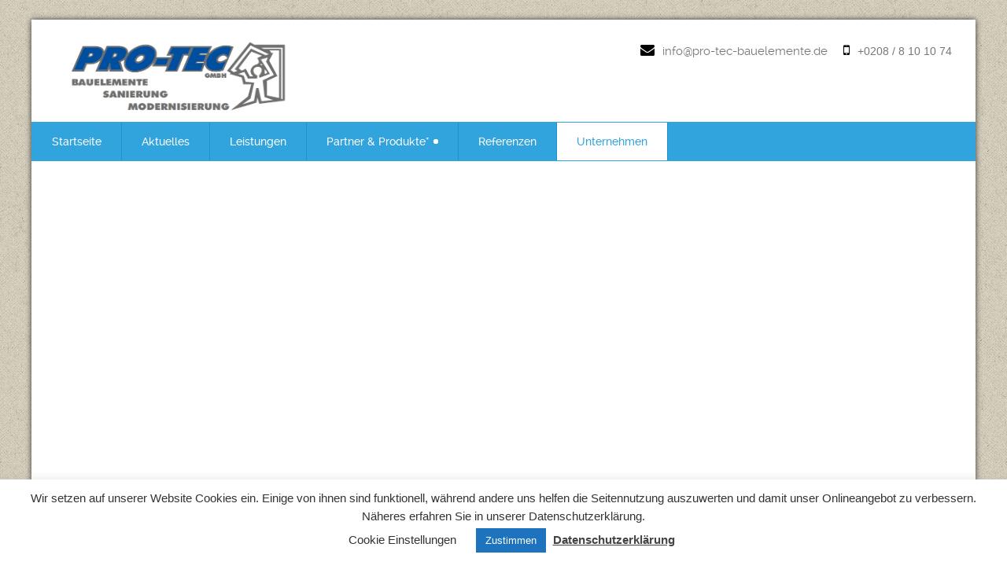

--- FILE ---
content_type: text/html; charset=UTF-8
request_url: https://www.pro-tec-bauelemente.de/unternehmen/
body_size: 23588
content:
<!DOCTYPE html PUBLIC "-//W3C//DTD XHTML 1.0 Strict//EN" "http://www.w3.org/TR/xhtml1/DTD/xhtml1-strict.dtd"><html xmlns="http://www.w3.org/1999/xhtml" lang="de"><head><meta http-equiv="X-UA-Compatible" content="IE=edge"><meta name="viewport" content="width=device-width, initial-scale=1.0"><meta http-equiv="Content-Type" content="text/html" charset="UTF-8" /><meta name="generator" content="WordPress 6.9"/><title>Unternehmen - Pro-Tec Bauelemente GmbH</title><link rel="stylesheet" href="https://www.pro-tec-bauelemente.de/wp-content/cache/autoptimize/css/autoptimize_single_24fa229f28fc6dbb5198bca03e1fd4dd.css" type="text/css" media="screen" /><link href="https://www.pro-tec-bauelemente.de/wp-content/themes/healthcentre-pro-child/style.css" rel="stylesheet"><meta name='robots' content='index, follow, max-image-preview:large, max-snippet:-1, max-video-preview:-1' /><link rel="canonical" href="https://www.pro-tec-bauelemente.de/unternehmen/" /><meta property="og:locale" content="de_DE" /><meta property="og:type" content="article" /><meta property="og:title" content="Unternehmen - Pro-Tec Bauelemente GmbH" /><meta property="og:description" content="PRO-TEC GMBH Die Pro-Tec GmbH in Mülheim an der Ruhr, zentral im Ruhrgebiet, wurde im Jahr 2003 gegründet. Wir bieten Ihnen professionelle Lösungen im Bereich Bauelemente und Umbauarbeiten rund ums Haus. Wir überzeugen durch Erfahrung und Kompetenz und gehen individuell auf Ihre Wünsche ein. Die Montagen werden ausschließlich von eigenem," /><meta property="og:url" content="https://www.pro-tec-bauelemente.de/unternehmen/" /><meta property="og:site_name" content="Pro-Tec Bauelemente GmbH" /><meta property="article:modified_time" content="2021-04-01T11:01:48+00:00" /><meta name="twitter:card" content="summary_large_image" /><meta name="twitter:label1" content="Geschätzte Lesezeit" /><meta name="twitter:data1" content="1 Minute" /> <script type="application/ld+json" class="yoast-schema-graph">{"@context":"https://schema.org","@graph":[{"@type":"WebPage","@id":"https://www.pro-tec-bauelemente.de/unternehmen/","url":"https://www.pro-tec-bauelemente.de/unternehmen/","name":"Unternehmen - Pro-Tec Bauelemente GmbH","isPartOf":{"@id":"https://www.pro-tec-bauelemente.de/#website"},"datePublished":"2014-11-14T08:58:35+00:00","dateModified":"2021-04-01T11:01:48+00:00","breadcrumb":{"@id":"https://www.pro-tec-bauelemente.de/unternehmen/#breadcrumb"},"inLanguage":"de","potentialAction":[{"@type":"ReadAction","target":["https://www.pro-tec-bauelemente.de/unternehmen/"]}]},{"@type":"BreadcrumbList","@id":"https://www.pro-tec-bauelemente.de/unternehmen/#breadcrumb","itemListElement":[{"@type":"ListItem","position":1,"name":"Home","item":"https://www.pro-tec-bauelemente.de/"},{"@type":"ListItem","position":2,"name":"Unternehmen"}]},{"@type":"WebSite","@id":"https://www.pro-tec-bauelemente.de/#website","url":"https://www.pro-tec-bauelemente.de/","name":"Pro-Tec Bauelemente GmbH","description":"Bauelemente Sanierung Modernisierung","potentialAction":[{"@type":"SearchAction","target":{"@type":"EntryPoint","urlTemplate":"https://www.pro-tec-bauelemente.de/?s={search_term_string}"},"query-input":{"@type":"PropertyValueSpecification","valueRequired":true,"valueName":"search_term_string"}}],"inLanguage":"de"}]}</script> <link rel="alternate" type="application/rss+xml" title="Pro-Tec Bauelemente GmbH &raquo; Feed" href="https://www.pro-tec-bauelemente.de/feed/" /><link rel="alternate" type="application/rss+xml" title="Pro-Tec Bauelemente GmbH &raquo; Kommentar-Feed" href="https://www.pro-tec-bauelemente.de/comments/feed/" /><link rel="alternate" title="oEmbed (JSON)" type="application/json+oembed" href="https://www.pro-tec-bauelemente.de/wp-json/oembed/1.0/embed?url=https%3A%2F%2Fwww.pro-tec-bauelemente.de%2Funternehmen%2F" /><link rel="alternate" title="oEmbed (XML)" type="text/xml+oembed" href="https://www.pro-tec-bauelemente.de/wp-json/oembed/1.0/embed?url=https%3A%2F%2Fwww.pro-tec-bauelemente.de%2Funternehmen%2F&#038;format=xml" /><style id='wp-img-auto-sizes-contain-inline-css' type='text/css'>img:is([sizes=auto i],[sizes^="auto," i]){contain-intrinsic-size:3000px 1500px}
/*# sourceURL=wp-img-auto-sizes-contain-inline-css */</style><link rel='stylesheet' id='parent-theme-css' href='https://www.pro-tec-bauelemente.de/wp-content/cache/autoptimize/css/autoptimize_single_5fa29cec8ff5372c9d046ea505161fed.css?ver=6.9' type='text/css' media='all' /><style id='wp-emoji-styles-inline-css' type='text/css'>img.wp-smiley, img.emoji {
		display: inline !important;
		border: none !important;
		box-shadow: none !important;
		height: 1em !important;
		width: 1em !important;
		margin: 0 0.07em !important;
		vertical-align: -0.1em !important;
		background: none !important;
		padding: 0 !important;
	}
/*# sourceURL=wp-emoji-styles-inline-css */</style><style id='wp-block-library-inline-css' type='text/css'>/*<![CDATA[*/:root{--wp-block-synced-color:#7a00df;--wp-block-synced-color--rgb:122,0,223;--wp-bound-block-color:var(--wp-block-synced-color);--wp-editor-canvas-background:#ddd;--wp-admin-theme-color:#007cba;--wp-admin-theme-color--rgb:0,124,186;--wp-admin-theme-color-darker-10:#006ba1;--wp-admin-theme-color-darker-10--rgb:0,107,160.5;--wp-admin-theme-color-darker-20:#005a87;--wp-admin-theme-color-darker-20--rgb:0,90,135;--wp-admin-border-width-focus:2px}@media (min-resolution:192dpi){:root{--wp-admin-border-width-focus:1.5px}}.wp-element-button{cursor:pointer}:root .has-very-light-gray-background-color{background-color:#eee}:root .has-very-dark-gray-background-color{background-color:#313131}:root .has-very-light-gray-color{color:#eee}:root .has-very-dark-gray-color{color:#313131}:root .has-vivid-green-cyan-to-vivid-cyan-blue-gradient-background{background:linear-gradient(135deg,#00d084,#0693e3)}:root .has-purple-crush-gradient-background{background:linear-gradient(135deg,#34e2e4,#4721fb 50%,#ab1dfe)}:root .has-hazy-dawn-gradient-background{background:linear-gradient(135deg,#faaca8,#dad0ec)}:root .has-subdued-olive-gradient-background{background:linear-gradient(135deg,#fafae1,#67a671)}:root .has-atomic-cream-gradient-background{background:linear-gradient(135deg,#fdd79a,#004a59)}:root .has-nightshade-gradient-background{background:linear-gradient(135deg,#330968,#31cdcf)}:root .has-midnight-gradient-background{background:linear-gradient(135deg,#020381,#2874fc)}:root{--wp--preset--font-size--normal:16px;--wp--preset--font-size--huge:42px}.has-regular-font-size{font-size:1em}.has-larger-font-size{font-size:2.625em}.has-normal-font-size{font-size:var(--wp--preset--font-size--normal)}.has-huge-font-size{font-size:var(--wp--preset--font-size--huge)}.has-text-align-center{text-align:center}.has-text-align-left{text-align:left}.has-text-align-right{text-align:right}.has-fit-text{white-space:nowrap!important}#end-resizable-editor-section{display:none}.aligncenter{clear:both}.items-justified-left{justify-content:flex-start}.items-justified-center{justify-content:center}.items-justified-right{justify-content:flex-end}.items-justified-space-between{justify-content:space-between}.screen-reader-text{border:0;clip-path:inset(50%);height:1px;margin:-1px;overflow:hidden;padding:0;position:absolute;width:1px;word-wrap:normal!important}.screen-reader-text:focus{background-color:#ddd;clip-path:none;color:#444;display:block;font-size:1em;height:auto;left:5px;line-height:normal;padding:15px 23px 14px;text-decoration:none;top:5px;width:auto;z-index:100000}html :where(.has-border-color){border-style:solid}html :where([style*=border-top-color]){border-top-style:solid}html :where([style*=border-right-color]){border-right-style:solid}html :where([style*=border-bottom-color]){border-bottom-style:solid}html :where([style*=border-left-color]){border-left-style:solid}html :where([style*=border-width]){border-style:solid}html :where([style*=border-top-width]){border-top-style:solid}html :where([style*=border-right-width]){border-right-style:solid}html :where([style*=border-bottom-width]){border-bottom-style:solid}html :where([style*=border-left-width]){border-left-style:solid}html :where(img[class*=wp-image-]){height:auto;max-width:100%}:where(figure){margin:0 0 1em}html :where(.is-position-sticky){--wp-admin--admin-bar--position-offset:var(--wp-admin--admin-bar--height,0px)}@media screen and (max-width:600px){html :where(.is-position-sticky){--wp-admin--admin-bar--position-offset:0px}}

/*# sourceURL=wp-block-library-inline-css *//*]]>*/</style><style id='global-styles-inline-css' type='text/css'>/*<![CDATA[*/:root{--wp--preset--aspect-ratio--square: 1;--wp--preset--aspect-ratio--4-3: 4/3;--wp--preset--aspect-ratio--3-4: 3/4;--wp--preset--aspect-ratio--3-2: 3/2;--wp--preset--aspect-ratio--2-3: 2/3;--wp--preset--aspect-ratio--16-9: 16/9;--wp--preset--aspect-ratio--9-16: 9/16;--wp--preset--color--black: #000000;--wp--preset--color--cyan-bluish-gray: #abb8c3;--wp--preset--color--white: #ffffff;--wp--preset--color--pale-pink: #f78da7;--wp--preset--color--vivid-red: #cf2e2e;--wp--preset--color--luminous-vivid-orange: #ff6900;--wp--preset--color--luminous-vivid-amber: #fcb900;--wp--preset--color--light-green-cyan: #7bdcb5;--wp--preset--color--vivid-green-cyan: #00d084;--wp--preset--color--pale-cyan-blue: #8ed1fc;--wp--preset--color--vivid-cyan-blue: #0693e3;--wp--preset--color--vivid-purple: #9b51e0;--wp--preset--gradient--vivid-cyan-blue-to-vivid-purple: linear-gradient(135deg,rgb(6,147,227) 0%,rgb(155,81,224) 100%);--wp--preset--gradient--light-green-cyan-to-vivid-green-cyan: linear-gradient(135deg,rgb(122,220,180) 0%,rgb(0,208,130) 100%);--wp--preset--gradient--luminous-vivid-amber-to-luminous-vivid-orange: linear-gradient(135deg,rgb(252,185,0) 0%,rgb(255,105,0) 100%);--wp--preset--gradient--luminous-vivid-orange-to-vivid-red: linear-gradient(135deg,rgb(255,105,0) 0%,rgb(207,46,46) 100%);--wp--preset--gradient--very-light-gray-to-cyan-bluish-gray: linear-gradient(135deg,rgb(238,238,238) 0%,rgb(169,184,195) 100%);--wp--preset--gradient--cool-to-warm-spectrum: linear-gradient(135deg,rgb(74,234,220) 0%,rgb(151,120,209) 20%,rgb(207,42,186) 40%,rgb(238,44,130) 60%,rgb(251,105,98) 80%,rgb(254,248,76) 100%);--wp--preset--gradient--blush-light-purple: linear-gradient(135deg,rgb(255,206,236) 0%,rgb(152,150,240) 100%);--wp--preset--gradient--blush-bordeaux: linear-gradient(135deg,rgb(254,205,165) 0%,rgb(254,45,45) 50%,rgb(107,0,62) 100%);--wp--preset--gradient--luminous-dusk: linear-gradient(135deg,rgb(255,203,112) 0%,rgb(199,81,192) 50%,rgb(65,88,208) 100%);--wp--preset--gradient--pale-ocean: linear-gradient(135deg,rgb(255,245,203) 0%,rgb(182,227,212) 50%,rgb(51,167,181) 100%);--wp--preset--gradient--electric-grass: linear-gradient(135deg,rgb(202,248,128) 0%,rgb(113,206,126) 100%);--wp--preset--gradient--midnight: linear-gradient(135deg,rgb(2,3,129) 0%,rgb(40,116,252) 100%);--wp--preset--font-size--small: 13px;--wp--preset--font-size--medium: 20px;--wp--preset--font-size--large: 36px;--wp--preset--font-size--x-large: 42px;--wp--preset--spacing--20: 0.44rem;--wp--preset--spacing--30: 0.67rem;--wp--preset--spacing--40: 1rem;--wp--preset--spacing--50: 1.5rem;--wp--preset--spacing--60: 2.25rem;--wp--preset--spacing--70: 3.38rem;--wp--preset--spacing--80: 5.06rem;--wp--preset--shadow--natural: 6px 6px 9px rgba(0, 0, 0, 0.2);--wp--preset--shadow--deep: 12px 12px 50px rgba(0, 0, 0, 0.4);--wp--preset--shadow--sharp: 6px 6px 0px rgba(0, 0, 0, 0.2);--wp--preset--shadow--outlined: 6px 6px 0px -3px rgb(255, 255, 255), 6px 6px rgb(0, 0, 0);--wp--preset--shadow--crisp: 6px 6px 0px rgb(0, 0, 0);}:where(.is-layout-flex){gap: 0.5em;}:where(.is-layout-grid){gap: 0.5em;}body .is-layout-flex{display: flex;}.is-layout-flex{flex-wrap: wrap;align-items: center;}.is-layout-flex > :is(*, div){margin: 0;}body .is-layout-grid{display: grid;}.is-layout-grid > :is(*, div){margin: 0;}:where(.wp-block-columns.is-layout-flex){gap: 2em;}:where(.wp-block-columns.is-layout-grid){gap: 2em;}:where(.wp-block-post-template.is-layout-flex){gap: 1.25em;}:where(.wp-block-post-template.is-layout-grid){gap: 1.25em;}.has-black-color{color: var(--wp--preset--color--black) !important;}.has-cyan-bluish-gray-color{color: var(--wp--preset--color--cyan-bluish-gray) !important;}.has-white-color{color: var(--wp--preset--color--white) !important;}.has-pale-pink-color{color: var(--wp--preset--color--pale-pink) !important;}.has-vivid-red-color{color: var(--wp--preset--color--vivid-red) !important;}.has-luminous-vivid-orange-color{color: var(--wp--preset--color--luminous-vivid-orange) !important;}.has-luminous-vivid-amber-color{color: var(--wp--preset--color--luminous-vivid-amber) !important;}.has-light-green-cyan-color{color: var(--wp--preset--color--light-green-cyan) !important;}.has-vivid-green-cyan-color{color: var(--wp--preset--color--vivid-green-cyan) !important;}.has-pale-cyan-blue-color{color: var(--wp--preset--color--pale-cyan-blue) !important;}.has-vivid-cyan-blue-color{color: var(--wp--preset--color--vivid-cyan-blue) !important;}.has-vivid-purple-color{color: var(--wp--preset--color--vivid-purple) !important;}.has-black-background-color{background-color: var(--wp--preset--color--black) !important;}.has-cyan-bluish-gray-background-color{background-color: var(--wp--preset--color--cyan-bluish-gray) !important;}.has-white-background-color{background-color: var(--wp--preset--color--white) !important;}.has-pale-pink-background-color{background-color: var(--wp--preset--color--pale-pink) !important;}.has-vivid-red-background-color{background-color: var(--wp--preset--color--vivid-red) !important;}.has-luminous-vivid-orange-background-color{background-color: var(--wp--preset--color--luminous-vivid-orange) !important;}.has-luminous-vivid-amber-background-color{background-color: var(--wp--preset--color--luminous-vivid-amber) !important;}.has-light-green-cyan-background-color{background-color: var(--wp--preset--color--light-green-cyan) !important;}.has-vivid-green-cyan-background-color{background-color: var(--wp--preset--color--vivid-green-cyan) !important;}.has-pale-cyan-blue-background-color{background-color: var(--wp--preset--color--pale-cyan-blue) !important;}.has-vivid-cyan-blue-background-color{background-color: var(--wp--preset--color--vivid-cyan-blue) !important;}.has-vivid-purple-background-color{background-color: var(--wp--preset--color--vivid-purple) !important;}.has-black-border-color{border-color: var(--wp--preset--color--black) !important;}.has-cyan-bluish-gray-border-color{border-color: var(--wp--preset--color--cyan-bluish-gray) !important;}.has-white-border-color{border-color: var(--wp--preset--color--white) !important;}.has-pale-pink-border-color{border-color: var(--wp--preset--color--pale-pink) !important;}.has-vivid-red-border-color{border-color: var(--wp--preset--color--vivid-red) !important;}.has-luminous-vivid-orange-border-color{border-color: var(--wp--preset--color--luminous-vivid-orange) !important;}.has-luminous-vivid-amber-border-color{border-color: var(--wp--preset--color--luminous-vivid-amber) !important;}.has-light-green-cyan-border-color{border-color: var(--wp--preset--color--light-green-cyan) !important;}.has-vivid-green-cyan-border-color{border-color: var(--wp--preset--color--vivid-green-cyan) !important;}.has-pale-cyan-blue-border-color{border-color: var(--wp--preset--color--pale-cyan-blue) !important;}.has-vivid-cyan-blue-border-color{border-color: var(--wp--preset--color--vivid-cyan-blue) !important;}.has-vivid-purple-border-color{border-color: var(--wp--preset--color--vivid-purple) !important;}.has-vivid-cyan-blue-to-vivid-purple-gradient-background{background: var(--wp--preset--gradient--vivid-cyan-blue-to-vivid-purple) !important;}.has-light-green-cyan-to-vivid-green-cyan-gradient-background{background: var(--wp--preset--gradient--light-green-cyan-to-vivid-green-cyan) !important;}.has-luminous-vivid-amber-to-luminous-vivid-orange-gradient-background{background: var(--wp--preset--gradient--luminous-vivid-amber-to-luminous-vivid-orange) !important;}.has-luminous-vivid-orange-to-vivid-red-gradient-background{background: var(--wp--preset--gradient--luminous-vivid-orange-to-vivid-red) !important;}.has-very-light-gray-to-cyan-bluish-gray-gradient-background{background: var(--wp--preset--gradient--very-light-gray-to-cyan-bluish-gray) !important;}.has-cool-to-warm-spectrum-gradient-background{background: var(--wp--preset--gradient--cool-to-warm-spectrum) !important;}.has-blush-light-purple-gradient-background{background: var(--wp--preset--gradient--blush-light-purple) !important;}.has-blush-bordeaux-gradient-background{background: var(--wp--preset--gradient--blush-bordeaux) !important;}.has-luminous-dusk-gradient-background{background: var(--wp--preset--gradient--luminous-dusk) !important;}.has-pale-ocean-gradient-background{background: var(--wp--preset--gradient--pale-ocean) !important;}.has-electric-grass-gradient-background{background: var(--wp--preset--gradient--electric-grass) !important;}.has-midnight-gradient-background{background: var(--wp--preset--gradient--midnight) !important;}.has-small-font-size{font-size: var(--wp--preset--font-size--small) !important;}.has-medium-font-size{font-size: var(--wp--preset--font-size--medium) !important;}.has-large-font-size{font-size: var(--wp--preset--font-size--large) !important;}.has-x-large-font-size{font-size: var(--wp--preset--font-size--x-large) !important;}
/*# sourceURL=global-styles-inline-css *//*]]>*/</style><style id='classic-theme-styles-inline-css' type='text/css'>/*! This file is auto-generated */
.wp-block-button__link{color:#fff;background-color:#32373c;border-radius:9999px;box-shadow:none;text-decoration:none;padding:calc(.667em + 2px) calc(1.333em + 2px);font-size:1.125em}.wp-block-file__button{background:#32373c;color:#fff;text-decoration:none}
/*# sourceURL=/wp-includes/css/classic-themes.min.css */</style><link rel='stylesheet' id='contact-form-7-css' href='https://www.pro-tec-bauelemente.de/wp-content/cache/autoptimize/css/autoptimize_single_64ac31699f5326cb3c76122498b76f66.css?ver=6.1.4' type='text/css' media='all' /><link rel='stylesheet' id='cookie-law-info-css' href='https://www.pro-tec-bauelemente.de/wp-content/cache/autoptimize/css/autoptimize_single_20e8490fab0dcf7557a5c8b54494db6f.css?ver=2.1.2' type='text/css' media='all' /><link rel='stylesheet' id='cookie-law-info-gdpr-css' href='https://www.pro-tec-bauelemente.de/wp-content/cache/autoptimize/css/autoptimize_single_359aca8a88b2331aa34ac505acad9911.css?ver=2.1.2' type='text/css' media='all' /><link rel='stylesheet' id='responsive-css' href='https://www.pro-tec-bauelemente.de/wp-content/cache/autoptimize/css/autoptimize_single_91c1fe34d0f9aae1dc51732cc3e97fd7.css?ver=6.9' type='text/css' media='all' /><link rel='stylesheet' id='font-css' href='https://www.pro-tec-bauelemente.de/wp-content/cache/autoptimize/css/autoptimize_single_48eed52c6350b5ccb07f349ec6689142.css?ver=6.9' type='text/css' media='all' /><link rel='stylesheet' id='tooltips-css' href='https://www.pro-tec-bauelemente.de/wp-content/cache/autoptimize/css/autoptimize_single_1c9ff6f8f054e0ffa4ba1531fb3451bd.css?ver=6.9' type='text/css' media='all' /><link rel='stylesheet' id='bootstrap-css' href='https://www.pro-tec-bauelemente.de/wp-content/cache/autoptimize/css/autoptimize_single_be7dda6f39c54242b8faeea9219dd07d.css?ver=6.9' type='text/css' media='all' /><link rel='stylesheet' id='font-awesome-css' href='https://www.pro-tec-bauelemente.de/wp-content/themes/healthcentre-pro/css/font-awesome-4.0.3/css/font-awesome.min.css?ver=6.9' type='text/css' media='all' /><link rel='stylesheet' id='tablepress-default-css' href='https://www.pro-tec-bauelemente.de/wp-content/cache/autoptimize/css/autoptimize_single_67618bce410baf1c5f16513a9af4b1b9.css?ver=3.2.6' type='text/css' media='all' /><link rel='stylesheet' id='wpgdprc-front-css-css' href='https://www.pro-tec-bauelemente.de/wp-content/cache/autoptimize/css/autoptimize_single_75cff761286bc648aa0ad67c61dca2b7.css?ver=1706535926' type='text/css' media='all' /><style id='wpgdprc-front-css-inline-css' type='text/css'>/*<![CDATA[*/:root{--wp-gdpr--bar--background-color: #000000;--wp-gdpr--bar--color: #ffffff;--wp-gdpr--button--background-color: #000000;--wp-gdpr--button--background-color--darken: #000000;--wp-gdpr--button--color: #ffffff;}
/*# sourceURL=wpgdprc-front-css-inline-css *//*]]>*/</style><link rel='stylesheet' id='easymedia_styles-css' href='https://www.pro-tec-bauelemente.de/wp-content/cache/autoptimize/css/autoptimize_single_a993d2e6ebcfade8cc34e27838bec591.css?ver=6.9' type='text/css' media='all' /> <script type="text/javascript" src="https://www.pro-tec-bauelemente.de/wp-includes/js/jquery/jquery.min.js?ver=3.7.1" id="jquery-core-js"></script> <script defer type="text/javascript" src="https://www.pro-tec-bauelemente.de/wp-includes/js/jquery/jquery-migrate.min.js?ver=3.4.1" id="jquery-migrate-js"></script> <script defer id="cookie-law-info-js-extra" src="[data-uri]"></script> <script defer type="text/javascript" src="https://www.pro-tec-bauelemente.de/wp-content/cache/autoptimize/js/autoptimize_single_dffa195b546cf1dfd52f2206955eb892.js?ver=2.1.2" id="cookie-law-info-js"></script> <script defer type="text/javascript" src="https://www.pro-tec-bauelemente.de/wp-content/cache/autoptimize/js/autoptimize_single_1f1efb69e5b4c43e2724f7987cb1c7e1.js?ver=6.9" id="menu-js"></script> <script defer type="text/javascript" src="https://www.pro-tec-bauelemente.de/wp-content/themes/healthcentre-pro/js/bootstrap.min.js?ver=6.9" id="bootstrap_min-js"></script> <script defer id="wpgdprc-front-js-js-extra" src="[data-uri]"></script> <script defer type="text/javascript" src="https://www.pro-tec-bauelemente.de/wp-content/plugins/wp-gdpr-compliance/Assets/js/front.min.js?ver=1706535926" id="wpgdprc-front-js-js"></script> <link rel="https://api.w.org/" href="https://www.pro-tec-bauelemente.de/wp-json/" /><link rel="alternate" title="JSON" type="application/json" href="https://www.pro-tec-bauelemente.de/wp-json/wp/v2/pages/11" /><link rel="EditURI" type="application/rsd+xml" title="RSD" href="https://www.pro-tec-bauelemente.de/xmlrpc.php?rsd" /><meta name="generator" content="WordPress 6.9" /><link rel='shortlink' href='https://www.pro-tec-bauelemente.de/?p=11' /><link rel="stylesheet" type="text/css" media="screen,projection" href="https://www.pro-tec-bauelemente.de/wp-content/cache/autoptimize/css/autoptimize_single_9dc9793c0485829015181744e51da046.css" />  <script defer src="[data-uri]"></script> <!--[if lt IE 9]> <script src="https://www.pro-tec-bauelemente.de/wp-content/plugins/easy-media-gallery/includes/js/func/html5.js" type="text/javascript"></script> <![endif]--><meta name="google-site-verification" content="XRV0XAUXiLAM5KXAfDZArd7Xdr2wvMb_ydlLUORAitw" /><link rel='stylesheet' id='hugeit_slider_frontend_font_awesome-css' href='https://maxcdn.bootstrapcdn.com/font-awesome/4.7.0/css/font-awesome.min.css?ver=6.9' type='text/css' media='all' /><link rel='stylesheet' id='spectrum-css' href='https://www.pro-tec-bauelemente.de/wp-content/cache/autoptimize/css/autoptimize_single_45b2dd1870f9090dea40782681782c0a.css?ver=6.9' type='text/css' media='all' /><link rel='stylesheet' id='cookie-law-info-table-css' href='https://www.pro-tec-bauelemente.de/wp-content/cache/autoptimize/css/autoptimize_single_26b4f0c3c1bcf76291fa4952fb7f04fb.css?ver=2.1.2' type='text/css' media='all' /></head><body class="wp-singular page-template-default page page-id-11 wp-theme-healthcentre-pro wp-child-theme-healthcentre-pro-child" style='background-image: url("https://www.pro-tec-bauelemente.de/wp-content/themes/healthcentre-pro/images/bg-patterns/bg_img4.png");' ><div id="wrapper"><div class="header_section"><div class="container"><div class="row"><div class="col-md-6"><div class=""><h1> <a title="Health Center" href="https://www.pro-tec-bauelemente.de/"> <img src="https://www.pro-tec-bauelemente.de/wp-content/uploads/2020/04/Logo.png" style="height:100px; width:300px;" /> </a></h1></div></div><div class="col-md-6"><div class="head_cont_info"><ul><li><i class="fa fa-envelope"></i><a href="mailto:info@pro-tec-bauelemente.de">info@pro-tec-bauelemente.de</a></li><li><i class="fa fa-mobile"></i>+0208 / 8 10 10 74</li></ul></div><div class="clear"></div></div></div></div></div><div class="navigation_section"><div class="container navbar-container"><nav class="navbar navbar-default" role="navigation"><div class="navbar-header"> <button type="button" class="navbar-toggle" data-toggle="collapse" data-target="#bs-example-navbar-collapse-1"> <span class="sr-only">Toggle navigation</span> <span class="icon-bar"></span> <span class="icon-bar"></span> <span class="icon-bar"></span> </button></div><div class="collapse navbar-collapse" id="bs-example-navbar-collapse-1"><ul id="menu-hauptmenue" class="nav navbar-nav"><li id="menu-item-52" class="menu-item menu-item-type-post_type menu-item-object-page menu-item-home menu-item-52"><a href="https://www.pro-tec-bauelemente.de/">Startseite</a></li><li id="menu-item-53" class="menu-item menu-item-type-post_type menu-item-object-page menu-item-53"><a href="https://www.pro-tec-bauelemente.de/aktuelles/">Aktuelles</a></li><li id="menu-item-54" class="menu-item menu-item-type-post_type menu-item-object-page menu-item-54"><a href="https://www.pro-tec-bauelemente.de/leistungen/">Leistungen</a></li><li id="menu-item-55" class="menu-item menu-item-type-post_type menu-item-object-page menu-item-has-children menu-item-55 dropdown"><a href="https://www.pro-tec-bauelemente.de/partner-produkte/">Partner &#038; Produkte*<b class="caret"></b></a><ul class="dropdown-menu"><li id="menu-item-187" class="menu-item menu-item-type-post_type menu-item-object-page menu-item-187"><a href="https://www.pro-tec-bauelemente.de/partner-produkte/weinor/">Weinor</a></li><li id="menu-item-186" class="menu-item menu-item-type-post_type menu-item-object-page menu-item-186"><a href="https://www.pro-tec-bauelemente.de/partner-produkte/roma/">Roma</a></li><li id="menu-item-185" class="menu-item menu-item-type-post_type menu-item-object-page menu-item-185"><a href="https://www.pro-tec-bauelemente.de/partner-produkte/schueco/">Schüco</a></li><li id="menu-item-184" class="menu-item menu-item-type-post_type menu-item-object-page menu-item-184"><a href="https://www.pro-tec-bauelemente.de/partner-produkte/veka/">Veka</a></li></ul></li><li id="menu-item-56" class="menu-item menu-item-type-post_type menu-item-object-page menu-item-56"><a href="https://www.pro-tec-bauelemente.de/referenzen/">Referenzen</a></li><li id="menu-item-58" class="menu-item menu-item-type-post_type menu-item-object-page current-menu-item page_item page-item-11 current_page_item menu-item-58 active"><a href="https://www.pro-tec-bauelemente.de/unternehmen/">Unternehmen</a></li></ul></div></nav></div></div><div class="slider-parent"></div><div class="slider_4" thumb_view><ul id="slider_4" class="slider_lightbox_4 huge-it-slider" data-autoplay="0"><li class="group"
 data-thumb="https://www.pro-tec-bauelemente.de/wp-content/uploads/2020/05/Alliso_Objekt01_Entfernung_2019_A_schmal.jpg"
 data-title=""
 data-description=""> <a href="https://www.pro-tec-bauelemente.de/wp-content/uploads/2020/05/Alliso_Objekt01_Entfernung_2019_A_schmal.jpg"> <img src="https://www.pro-tec-bauelemente.de/wp-content/uploads/2020/05/Alliso_Objekt01_Entfernung_2019_A_schmal.jpg"
 alt=""/> </a></li><li class="group"
 data-thumb="https://www.pro-tec-bauelemente.de/wp-content/uploads/2020/05/Dicoma_Objekt1_A_2017_schmal.jpg"
 data-title=""
 data-description=""> <a href="https://www.pro-tec-bauelemente.de/wp-content/uploads/2020/05/Dicoma_Objekt1_A_2017_schmal.jpg"> <img src="https://www.pro-tec-bauelemente.de/wp-content/uploads/2020/05/Dicoma_Objekt1_A_2017_schmal.jpg"
 alt=""/> </a></li><li class="group"
 data-thumb="https://www.pro-tec-bauelemente.de/wp-content/uploads/2020/05/Metris_geschl_Objekt05_Stimmung_2019_A_schmal.jpg"
 data-title=""
 data-description=""> <a href="https://www.pro-tec-bauelemente.de/wp-content/uploads/2020/05/Metris_geschl_Objekt05_Stimmung_2019_A_schmal.jpg"> <img src="https://www.pro-tec-bauelemente.de/wp-content/uploads/2020/05/Metris_geschl_Objekt05_Stimmung_2019_A_schmal.jpg"
 alt=""/> </a></li><li class="group"
 data-thumb="https://www.pro-tec-bauelemente.de/wp-content/uploads/2014/11/phpThumb_cache_pro-tec-bauelemente.de_src9b9ff2e18a716021c984e1f6ed2e5a1e_par1a59fa64c7db539eaca35741f8704fc5_dat1347026290.jpeg"
 data-title=""
 data-description=""> <a href="https://www.pro-tec-bauelemente.de/wp-content/uploads/2014/11/phpThumb_cache_pro-tec-bauelemente.de_src9b9ff2e18a716021c984e1f6ed2e5a1e_par1a59fa64c7db539eaca35741f8704fc5_dat1347026290.jpeg"> <img src="https://www.pro-tec-bauelemente.de/wp-content/uploads/2014/11/phpThumb_cache_pro-tec-bauelemente.de_src9b9ff2e18a716021c984e1f6ed2e5a1e_par1a59fa64c7db539eaca35741f8704fc5_dat1347026290.jpeg"
 alt=""/> </a></li><li class="group"
 data-thumb="https://www.pro-tec-bauelemente.de/wp-content/uploads/2014/11/4045763-weinor02.jpg"
 data-title=""
 data-description=""> <a href="https://www.pro-tec-bauelemente.de/wp-content/uploads/2014/11/4045763-weinor02.jpg"> <img src="https://www.pro-tec-bauelemente.de/wp-content/uploads/2014/11/4045763-weinor02.jpg"
 alt=""/> </a></li><li class="group"
 data-thumb="https://www.pro-tec-bauelemente.de/wp-content/uploads/2014/11/3937458-weinor04.jpg"
 data-title=""
 data-description=""> <a href="https://www.pro-tec-bauelemente.de/wp-content/uploads/2014/11/3937458-weinor04.jpg"> <img src="https://www.pro-tec-bauelemente.de/wp-content/uploads/2014/11/3937458-weinor04.jpg"
 alt=""/> </a></li></ul></div> <script defer src="[data-uri]"></script> <style>.share_buttons_4 {
    width: auto;
    height: auto;
    margin-top: 10px
}
/*
	Share buttons hover styles
*/
.icon-link_4 {
    width: 50px;
    height: 50px;
    background-color: #666;
    line-height: 50px;
    text-align: center;
    vertical-align: middle;
    display: inline-block;
    cursor: pointer;
    outline: none;
    margin: 5px;
    box-sizing: content-box;
}

.icon-link_4.fill.share_buttons_facebook_4 {
    background-color: #fff;
}

.icon-link_4.fill.share_buttons_facebook_4 .fa-facebook {
    color: #3b5998;
    -webkit-transition: color 150ms ease-in-out;
    transition: color 150ms ease-in-out;
}

.icon-link_4.fill.share_buttons_twitter_4 {
    background-color: #fff;
}

.icon-link_4.fill.share_buttons_twitter_4 .fa-twitter {
    color: #00aced;
    -webkit-transition: color 150ms ease-in-out;
    transition: color 150ms ease-in-out;
}

.icon-link_4.fill.share_buttons_gp_4 {
    background-color: #fff;
}

.icon-link_4.fill.share_buttons_gp_4 .fa-google-plus {
    color: #dd4b39;
    -webkit-transition: color 150ms ease-in-out;
    transition: color 150ms ease-in-out;
}

.icon-link_4.fill.share_buttons_pinterest_4 {
    background-color: #fff;
}

.icon-link_4.fill.share_buttons_pinterest_4 .fa-pinterest {
    color: #b81621;
    -webkit-transition: color 150ms ease-in-out;
    transition: color 150ms ease-in-out;
}

.icon-link_4.fill.share_buttons_linkedin_4 {
    background-color: #fff;
}

.icon-link_4.fill.share_buttons_linkedin_4 .fa-linkedin {
    color: #007bb6;
    -webkit-transition: color 150ms ease-in-out;
    transition: color 150ms ease-in-out;
}

.icon-link_4.fill.share_buttons_tumblr_4 {
    background-color: #fff;
}

.icon-link_4.fill.share_buttons_tumblr_4 .fa-tumblr {
    color: #32506d;
    -webkit-transition: color 150ms ease-in-out;
    transition: color 150ms ease-in-out;
}

.icon-link_4.share_buttons_facebook_4 {
    border: 2px solid #3b5998;
}

.icon-link_4.share_buttons_twitter_4 {
    border: 2px solid #00aced;
}

.icon-link_4.share_buttons_gp_4 {
    border: 2px solid #dd4b39;
}

.icon-link_4.share_buttons_pinterest_4 {
    border: 2px solid #b81621;
}

.icon-link_4.share_buttons_linkedin_4 {
    border: 2px solid #007bb6;
}

.icon-link_4.share_buttons_tumblr_4 {
    border: 2px solid #32506d;
}

.icon-link_4 .fa-facebook {
    color: #3b5998;
    -webkit-transition: color 150ms ease-in-out;
    transition: color 150ms ease-in-out;
}

.icon-link_4 .fa-twitter {
    color: #00aced;
    -webkit-transition: color 150ms ease-in-out;
    transition: color 150ms ease-in-out;
}

.icon-link_4 .fa-google-plus {
    color: #dd4b39;
    -webkit-transition: color 150ms ease-in-out;
    transition: color 150ms ease-in-out;
}

.icon-link_4 .fa-pinterest {
    color: #b81621;
    -webkit-transition: color 150ms ease-in-out;
    transition: color 150ms ease-in-out;
}

.icon-link_4 .fa-linkedin {
    color: #007bb6;
    -webkit-transition: color 150ms ease-in-out;
    transition: color 150ms ease-in-out;
}

.icon-link_4 .fa-tumblr {
    color: #32506d;
    -webkit-transition: color 150ms ease-in-out;
    transition: color 150ms ease-in-out;
}

.icon-link_4 .fa {
    color: #fff;
    line-height: 49px;
    font-size: 26px;
}

@media screen and (max-width: 768px){
    .icon-link_4 {
        width: 30px;
        height: 30px;
        line-height: 30px;
    }

    .icon-link_4 .fa {
        line-height: 31px;
        font-size: 15px;
    }
}

/* Lightbox styles */

.lightbox_iframe_cover {position:absolute;width:100%;height:100%;z-index:999}
a.slider_lightbox > div {width: 100% !important; height: 100% !important; padding: 0 !important}
.rwd-object{border:10px solid white}
.rwd-icon{speak:none;font-style:normal;font-weight:400;font-variant:normal;text-transform:none;line-height:1;-webkit-font-smoothing:antialiased;-moz-osx-font-smoothing:grayscale}
.rwd-arrows .rwd-next,.rwd-arrows .rwd-prev{background-color:rgba(0,0,0,.9);border-radius:2px;color:#999;cursor:pointer;display:block;font-size:22px;margin-top:-10px;padding:8px 8px 7px;position:absolute;z-index:1080}
.rwd-arrows .rwd-next.disabled,.rwd-arrows .rwd-prev.disabled{pointer-events:none;opacity:.5}
.rwd-toolbar{z-index:1082;left:0;position:absolute;top:0;width:100%}
@media screen and (max-width:768px){.rwd-toolbar{z-index:9999999}}
.rwd-bar .rwd-icon,.rwd-toolbar .rwd-icon{cursor:pointer;color:#999;float:right;font-size:24px;line-height:27px;text-align:center;text-decoration:none!important;outline:0;-webkit-transition:color .2s linear;-o-transition:color .2s linear;transition:color .2s linear}
.rwd-bar .rwd-icon{position:absolute;bottom:0;z-index:1081}
.rwd-icon svg{cursor:pointer}
.rwd-bar .rwd-icon:hover,.rwd-toolbar .rwd-icon:hover{color:#FFF}
.rwd-bar .rwd-icon0:hover,.rwd-toolbar .rwd-icon0:hover,.rwd-arrows .rwd-icon0:hover{color:#000}
.rwd-arrows .rwd-prev, .rwd-arrows .rwd-next, .rwd-close {width: 46px;height: 46px;background:url(https://www.pro-tec-bauelemente.de/wp-content/plugins/slider-image/assets/images/front/arrows/slightbox_arrows.png);}
.rwd-arrows.arrows_1 .rwd-next {background-position: 227px 164px;}
.rwd-arrows.arrows_1 .rwd-prev {background-position: 277px 164px;}
.rwd-close.arrows_1 {width: 25px;height: 25px;background-position: 266px 194px;background-color: #fff;border-radius: 50%;}
.rwd-arrows.arrows_2 .rwd-next {background-position: 227px 110px;}
.rwd-arrows.arrows_2 .rwd-prev {background-position: 277px 110px;}
.rwd-close.arrows_2 {width: 25px;height: 25px;background-position: 266px 194px;background-color: #fff;border-radius: 50%;}
.rwd-arrows.arrows_3 .rwd-next {background-position: 227px 63px;}
.rwd-arrows.arrows_3 .rwd-prev {background-position: 277px 63px;}
.rwd-close.arrows_3 {width: 25px;height: 25px;background-position: 217px 195px;background-color: #fff;border-radius: 50%;}
.rwd-arrows.arrows_4 .rwd-next {background-position: 90px 167px;}
.rwd-arrows.arrows_4 .rwd-prev {background-position: 131px 167px;}
.rwd-close.arrows_4 {width: 30px;height: 30px;background-position: 38px 158px;}
.rwd-arrows.arrows_5 .rwd-next {background-position: 97px 108px;}
.rwd-arrows.arrows_5 .rwd-prev {background-position: 140px 108px;}
.rwd-close.arrows_5 {width: 25px;height: 25px;background-position: 43px 100px;}
.rwd-arrows.arrows_6 .rwd-next {background-position: 95px 63px;}
.rwd-arrows.arrows_6 .rwd-prev {background-position: 139px 63px;}
.rwd-close.arrows_6 {width: 35px;height: 35px;background-position: 48px 57px;}
.barCont{background:rgba(0,0,0,.9);width:100%;height:45px;position:absolute;bottom:0;z-index:1071}
#rwd-counter{color:#999;display:inline-block;font-size:16px;padding-top:12px;vertical-align:middle}
.rwd-bar #rwd-counter{position:absolute;bottom:11px;left:50%;transform:translateX(-50%);z-index:1090}
.rwd-next,.rwd-prev,.rwd-toolbar{opacity:1;-webkit-transition:-webkit-transform .35s cubic-bezier(0,0,.25,1) 0s,opacity .35s cubic-bezier(0,0,.25,1) 0s,color .2s linear;-moz-transition:-moz-transform .35s cubic-bezier(0,0,.25,1) 0s,opacity .35s cubic-bezier(0,0,.25,1) 0s,color .2s linear;-o-transition:-o-transform .35s cubic-bezier(0,0,.25,1) 0s,opacity .35s cubic-bezier(0,0,.25,1) 0s,color .2s linear;transition:transform .35s cubic-bezier(0,0,.25,1) 0s,opacity .35s cubic-bezier(0,0,.25,1) 0s,color .2s linear}
.rwd-cont .rwd-video-cont{display:inline-block;vertical-align:middle;max-width:1140px;max-height:100%;width:100%;padding:0 5px;top:50%;transform:translateY(-50%);position:relative}
.rwd-cont .rwd-container,.rwd-cont .rwd-image{max-width:100%;max-height:100%;transform:translateY(-50%);-ms-transform: translateY(-50%);-webkit-transform: translateY(-50%);-moz-transform: translateY(-50%);-o-transform: translateY(-50%);}
.rwd-cont .rwd-video{width:100%;height:0;padding-bottom:56.25%;overflow:hidden;position:relative}
.rwd-cont .rwd-video .rwd-object{display:inline-block;position:absolute;top:0;left:0;width:100%!important;height:100%!important}
.rwd-cont .rwd-video .rwd-video-play{width:84px;height:59px;position:absolute;left:50%;top:50%;margin-left:-42px;margin-top:-30px;z-index:1080;cursor:pointer}
.rwd-cont .rwd-video-object{width:100%!important;height:100%!important;position:absolute;top:0;left:0}
.rwd-cont .rwd-has-video .rwd-video-object{visibility:hidden}
.rwd-cont .rwd-has-video.rwd-video-playing .rwd-object,.rwd-cont .rwd-has-video.rwd-video-playing .rwd-video-play{display:none}
.rwd-cont .rwd-has-video.rwd-video-playing .rwd-video-object{visibility:visible}
.rwd-autoplay-button{left:50px}
.rwd-autoplay-button > .pause_bg{display:none}
.rwd-cont .rwd-caret{border-left:10px solid transparent;border-right:10px solid transparent;border-top:10px dashed;bottom:-10px;display:inline-block;height:0;left:50%;margin-left:-5px;position:absolute;vertical-align:middle;width:0}
.rwd-cont{width:100%;height:100%;position:fixed;top:0;left:0;z-index:9999999;opacity:0;-webkit-transition:opacity .15s ease 0s;-o-transition:opacity .15s ease 0s;transition:opacity .15s ease 0s}
.rwd-cont *{-webkit-box-sizing:border-box;-moz-box-sizing:border-box;box-sizing:border-box}
.rwd-cont.rwd-visible{opacity:1}
.rwd-cont.rwd-support .rwd-item.rwd-current,.rwd-cont.rwd-support .rwd-item.rwd-next-slide,.rwd-cont.rwd-support .rwd-item.rwd-prev-slide{-webkit-transition-duration:inherit!important;transition-duration:inherit!important;-webkit-transition-timing-function:inherit!important;transition-timing-function:inherit!important}
.rwd-cont .rwd-container{height:100%;width:100%;position:relative;overflow:hidden;margin-left:auto;margin-right:auto;top:50%;overflow:inherit}
.rwd-cont .cont-inner{width:100%;height:100%;position:absolute;left:0;top:0;white-space:nowrap}
.rwd-cont .contInner{width:40%;height:100%;position:absolute;left:60%;white-space:nowrap;z-index: 1200;background: black}
.rwd-cont.rwd-noSupport .rwd-current,.rwd-cont.rwd-support .rwd-current,.rwd-cont.rwd-support .rwd-next-slide,.rwd-cont.rwd-support .rwd-prev-slide{display:inline-block!important}
.rwd-cont .rwd-img-wrap,.rwd-cont .rwd-item{display:inline-block;text-align:center;position:absolute;width:100%;height:100%}
.rwd-cont .rwd-img-wrap{position:absolute;padding:0 5px;left:0;right:0;top:0;bottom:0}
.rwd-cont .rwd-item.rwd-complete{background-image:none}
.rwd-cont .rwd-item.rwd-current{z-index:1060}
.rwd-cont .rwd-image{display:inline-block;vertical-align:middle;width:auto !important;height:auto !important;top:50%;position:relative}
.rwd-cont.rwd-show-after-load .rwd-item .rwd-object,.rwd-cont.rwd-show-after-load .rwd-item .rwd-video-play{opacity:0;-webkit-transition:opacity .15s ease 0s;-o-transition:opacity .15s ease 0s;transition:opacity .15s ease 0s}
.rwd-cont.rwd-show-after-load .rwd-item.rwd-complete .rwd-object,.rwd-cont.rwd-show-after-load .rwd-item.rwd-complete .rwd-video-play{opacity:1}
.rwd-overlay{position:fixed;top:0;left:0;right:0;bottom:0;z-index:9999997;background:rgba(0,0,0,.7);opacity:0;-webkit-transition:opacity .15s ease 0s;-o-transition:opacity .15s ease 0s;transition:opacity .15s ease 0s}
.rwd-overlay.in{opacity:1}
.rwd-container .rwd-thumb-cont {position: absolute;width: 100%;z-index: 1080}
.rwd-container .rwd-thumb {padding: 10px 0;height: 100%}
.rwd-container .rwd-thumb-item {border-radius: 5px;float: left;overflow: hidden;cursor: pointer;height: 100%;margin-bottom: 5px;}
@media (min-width: 768px) {.rwd-container .rwd-thumb-item {-webkit-transition: border-color 0.25s ease;-o-transition: border-color 0.25s ease;transition: border-color 0.25s ease;}}
.rwd-container .rwd-thumb-item img {width: 100%;height: 100%;object-fit: cover;}
.rwd-container .rwd-toggle-thumb {background-color: #0D0A0A;border-radius: 2px 2px 0 0;color: #999;cursor: pointer;font-size: 24px;height: 39px;line-height: 27px; padding: 5px 0;position: absolute;left: 20px;text-align: center;top: -39px;width: 50px;}

/* Open/Close effects */
.rwd-container.open_1 {animation: unfoldIn 1s cubic-bezier(0.165, 0.840, 0.440, 1.000);}
.rwd-container.close_1 {animation: unfoldOut 1s .3s cubic-bezier(0.165, 0.840, 0.440, 1.000);}
@keyframes unfoldIn {0% {transform: translateY(-50%) scaleY(.002);}50% {transform: translateY(-50%) scaleY(.002);}100% {transform: translateY(-50%) scaleY(1);}}
@keyframes unfoldOut {0% {transform: translateY(-50%) scaleY(1);}50% {transform: translateY(-50%) scaleY(.002);}100% {transform: translateY(-50%) scaleY(.002);}}
.rwd-container.open_2 {animation: blowUpIn .5s cubic-bezier(0.165, 0.840, 0.440, 1.000);}
.rwd-container.close_2 {animation: blowUpOut .5s cubic-bezier(0.165, 0.840, 0.440, 1.000);}
@keyframes blowUpIn {0% {transform: translateY(-50%) scale(0);}100% {transform: translateY(-50%) scale(1);}}
@keyframes blowUpOut {0% {transform: translateY(-50%) scale(1);opacity:1;}100% {transform: translateY(-50%) scale(0);opacity:0;}}
.rwd-container.open_3 {animation: roadRunnerIn .3s cubic-bezier(0.165, 0.840, 0.440, 1.000);}
.rwd-container.close_3 {animation: roadRunnerOut .5s cubic-bezier(0.165, 0.840, 0.440, 1.000);}
@keyframes roadRunnerIn {0% {transform:translate(-1500px, -50%) skewX(50deg) scaleX(1.3);}70% {transform:translate(30px, -50%) skewX(-25deg) scaleX(.9);}100% {transform:translate(0px, -50%) skewX(0deg) scaleX(1);}}
@keyframes roadRunnerOut {0% {transform:translate(0px, -50%) skewX(0deg) scaleX(1);}30% {transform:translate(-30px, -50%) skewX(-25deg) scaleX(.9);}100% {transform:translate(1500px, -50%) skewX(50deg) scaleX(1.3);}}
.rwd-container.open_4 {animation: runnerIn .3s cubic-bezier(0.165, 0.840, 0.440, 1.000);}
.rwd-container.close_4 {animation: runnerOut .5s cubic-bezier(0.165, 0.840, 0.440, 1.000);}
@keyframes runnerIn {0% {transform:translate(-1500px, -50%);}70% {transform:translate(30px, -50%);}100% {transform:translate(0px, -50%);}}
@keyframes runnerOut {0% {transform:translate(0px, -50%);}30% {transform:translate(-30px, -50%);}100% {transform:translate(1500px, -50%);}}
.rwd-container.open_5 {animation: rotateIn .3s cubic-bezier(0.165, 0.840, 0.440, 1.000);}
.rwd-container.close_5 {animation: rotateOut .5s cubic-bezier(0.165, 0.840, 0.440, 1.000);}
@-ms-keyframes rotateIn {from {-ms-transform: translateY(-50%) rotate(0deg);} to { -ms-transform: translateY(-50%)rotate(360deg);}}
@-moz-keyframes rotateIn {from {-moz-transform: translateY(-50%) rotate(0deg);} to { -moz-transform: translateY(-50%)rotate(360deg);}}
@-webkit-keyframes rotateIn {from {-webkit-transform: translateY(-50%) rotate(0deg);} to { -webkit-transform: translateY(-50%)rotate(360deg);}}
@keyframes rotateIn {from {transform: translateY(-50%) rotate(0deg);} to { transform: translateY(-50%)rotate(360deg);}}
@-ms-keyframes rotateOut {from {-ms-transform: translateY(-50%) rotate(360deg);} to { -ms-transform: translateY(-50%)rotate(0deg);}}
@-moz-keyframes rotateOut {from {-moz-transform: translateY(-50%) rotate(360deg);} to { -moz-transform: translateY(-50%)rotate(0deg);}}
@-webkit-keyframes rotateOut {from {-webkit-transform: translateY(-50%) rotate(360deg);} to { -webkit-transform: translateY(-50%)rotate(0deg);}}
@keyframes rotateOut {from {transform: translateY(-50%) rotate(360deg);} to { transform: translateY(-50%)rotate(0deg);}}
.rwd-container.open_1_r {animation: unfold_In 1s cubic-bezier(0.165, 0.840, 0.440, 1.000);}
.rwd-container.close_1_r {animation: unfold_Out 1s .3s cubic-bezier(0.165, 0.840, 0.440, 1.000);}
@keyframes unfold_In {0% {transform: translateY(-50%) scaleX(.002);}50% {transform: translateY(-50%) scaleX(.002);}100% {transform: translateY(-50%) scaleX(1);}}
@keyframes unfold_Out {0% {transform: translateY(-50%) scaleX(1);}50% {transform: translateY(-50%) scaleX(.002);}100% {transform: translateY(-50%) scaleX(.002);}}
.rwd-container.open_2_r {animation: blowUp_In .5s cubic-bezier(0.165, 0.840, 0.440, 1.000);}
.rwd-container.close_2_r {animation: blowUp_Out .5s cubic-bezier(0.165, 0.840, 0.440, 1.000);}
@keyframes blowUp_In {0% {transform: translateY(-50%) scale(2);}100% {transform: translateY(-50%) scale(1);}}
@keyframes blowUp_Out {0% {transform: translateY(-50%) scale(1);opacity:1;}100% {transform: translateY(-50%) scale(2);opacity:0;}}
.rwd-container.open_3_r {animation: roadRunner_In .3s cubic-bezier(0.165, 0.840, 0.440, 1.000);}
.rwd-container.close_3_r {animation: roadRunner_Out .5s cubic-bezier(0.165, 0.840, 0.440, 1.000);}
@keyframes roadRunner_In {0% {transform:translate(1500px, -50%) skewX(50deg) scaleX(1.3);}70% {transform:translate(-30px, -50%) skewX(-25deg) scaleX(.9);}100% {transform:translate(0px, -50%) skewX(0deg) scaleX(1);}}
@keyframes roadRunner_Out {0% {transform:translate(0px, -50%) skewX(0deg) scaleX(1);}30% {transform:translate(30px, -50%) skewX(-25deg) scaleX(.9);}100% {transform:translate(-1500px, -50%) skewX(50deg) scaleX(1.3);}}
.rwd-container.open_4_r {animation: runner_In .3s cubic-bezier(0.165, 0.840, 0.440, 1.000);}
.rwd-container.close_4_r {animation: runner_Out .5s cubic-bezier(0.165, 0.840, 0.440, 1.000);}
@keyframes runner_In {0% {transform:translate(1500px, -50%);}70% {transform:translate(-30px, -50%);}100% {transform:translate(0px, -50%);}}
@keyframes runner_Out {0% {transform:translate(0px, -50%);}30% {transform:translate(30px, -50%);}100% {transform:translate(-1500px, -50%);}}
.rwd-container.open_5_r {animation: rotate_In .3s cubic-bezier(0.165, 0.840, 0.440, 1.000);}
.rwd-container.close_5_r {animation: rotate_Out .5s cubic-bezier(0.165, 0.840, 0.440, 1.000);}
@-ms-keyframes rotate_In {from {-ms-transform: translateY(-50%) rotate(360deg);} to { -ms-transform: translateY(-50%)rotate(0deg);}}
@-moz-keyframes rotate_In {from {-moz-transform: translateY(-50%) rotate(360deg);} to { -moz-transform: translateY(-50%)rotate(0deg);}}
@-webkit-keyframes rotate_In {from {-webkit-transform: translateY(-50%) rotate(360deg);} to { -webkit-transform: translateY(-50%)rotate(0deg);}}
@keyframes rotate_In {from {transform: translateY(-50%) rotate(360deg);} to { transform: translateY(-50%)rotate(0deg);}}
@-ms-keyframes rotate_Out {from {-ms-transform: translateY(-50%) rotate(0deg);} to { -ms-transform: translateY(-50%)rotate(360deg);}}
@-moz-keyframes rotate_Out {from {-moz-transform: translateY(-50%) rotate(0deg);} to { -moz-transform: translateY(-50%)rotate(360deg);}}
@-webkit-keyframes rotate_Out {from {-webkit-transform: translateY(-50%) rotate(0deg);} to { -webkit-transform: translateY(-50%)rotate(360deg);}}
@keyframes rotate_Out {from {transform: translateY(-50%) rotate(0deg);} to { transform: translateY(-50%)rotate(360deg);}}

/* Effects */
.rwd-support.rwd-no-trans .rwd-current,.rwd-support.rwd-no-trans .rwd-next-slide,.rwd-support.rwd-no-trans .rwd-prev-slide{-webkit-transition:none 0s ease 0s!important;-moz-transition:none 0s ease 0s!important;-o-transition:none 0s ease 0s!important;transition:none 0s ease 0s!important}
.rwd-support.rwd-animation .rwd-item,.rwd-support.rwd-use .rwd-item{-webkit-backface-visibility:hidden;-moz-backface-visibility:hidden;backface-visibility:hidden}
.rwd-support.slider_effect_1 .rwd-item,.rwd-support.slider_effect_3 .rwd-item,.rwd-support.slider_effect_4 .rwd-item,.rwd-support.slider_effect_5 .rwd-item,.rwd-support.slider_effect_6 .rwd-item,.rwd-support.slider_effect_7 .rwd-item,.rwd-support.slider_effect_8 .rwd-item,.rwd-support.slider_effect_9 .rwd-item,.rwd-support.slider_effect_10 .rwd-item{opacity:0}
.rwd-support.slider_effect_1 .rwd-item.rwd-current{opacity:1}
.rwd-support.slider_effect_1 .rwd-item.rwd-current,.rwd-support.slider_effect_1 .rwd-item.rwd-next-slide,.rwd-support.slider_effect_1 .rwd-item.rwd-prev-slide{-webkit-transition:opacity .1s ease 0s;-moz-transition:opacity .1s ease 0s;-o-transition:opacity .1s ease 0s;transition:opacity .1s ease 0s}
.rwd-support.slider_effect_2.rwd-use .rwd-item{opacity:0}
.rwd-support.slider_effect_2.rwd-use .rwd-item.rwd-prev-slide{-webkit-transform:translate3d(-100%,0,0);transform:translate3d(-100%,0,0)}
.rwd-support.slider_effect_2.rwd-use .rwd-item.rwd-next-slide{-webkit-transform:translate3d(100%,0,0);transform:translate3d(100%,0,0)}
.rwd-support.slider_effect_2.rwd-use .rwd-item.rwd-current{-webkit-transform:translate3d(0,0,0);transform:translate3d(0,0,0);opacity:1}
.rwd-support.slider_effect_2.rwd-use .rwd-item.rwd-current,.rwd-support.slider_effect_2.rwd-use .rwd-item.rwd-next-slide,.rwd-support.slider_effect_2.rwd-use .rwd-item.rwd-prev-slide{-webkit-transition:-webkit-transform 1s cubic-bezier(0,0,.25,1) 0s,opacity .1s ease 0s;-moz-transition:-moz-transform 1s cubic-bezier(0,0,.25,1) 0s,opacity .1s ease 0s;-o-transition:-o-transform 1s cubic-bezier(0,0,.25,1) 0s,opacity .1s ease 0s;transition:transform 1s cubic-bezier(0,0,.25,1) 0s,opacity .1s ease 0s}
.rwd-support.slider_effect_2.rwd-animation .rwd-item{opacity:0;position:absolute;left:0}
.rwd-support.slider_effect_2.rwd-animation .rwd-item.rwd-prev-slide{left:-100%}
.rwd-support.slider_effect_2.rwd-animation .rwd-item.rwd-next-slide{left:100%}
.rwd-support.slider_effect_2.rwd-animation .rwd-item.rwd-current{left:0;opacity:1}
.rwd-support.slider_effect_2.rwd-animation .rwd-item.rwd-current,.rwd-support.slider_effect_2.rwd-animation .rwd-item.rwd-next-slide,.rwd-support.slider_effect_2.rwd-animation .rwd-item.rwd-prev-slide{-webkit-transition:left 1s cubic-bezier(0,0,.25,1) 0s,opacity .1s ease 0s;-moz-transition:left 1s cubic-bezier(0,0,.25,1) 0s,opacity .1s ease 0s;-o-transition:left 1s cubic-bezier(0,0,.25,1) 0s,opacity .1s ease 0s;transition:left 1s cubic-bezier(0,0,.25,1) 0s,opacity .1s ease 0s}
.rwd-support.slider_effect_3 .rwd-item.rwd-prev-slide{-moz-transform:scale3d(1,0,1) translate3d(-100%,0,0);-o-transform:scale3d(1,0,1) translate3d(-100%,0,0);-ms-transform:scale3d(1,0,1) translate3d(-100%,0,0);-webkit-transform:scale3d(1,0,1) translate3d(-100%,0,0);transform:scale3d(1,0,1) translate3d(-100%,0,0)}
.rwd-support.slider_effect_3 .rwd-item.rwd-next-slide{-moz-transform:scale3d(1,0,1) translate3d(100%,0,0);-o-transform:scale3d(1,0,1) translate3d(100%,0,0);-ms-transform:scale3d(1,0,1) translate3d(100%,0,0);-webkit-transform:scale3d(1,0,1) translate3d(100%,0,0);transform:scale3d(1,0,1) translate3d(100%,0,0)}
.rwd-support.slider_effect_3 .rwd-item.rwd-current{-moz-transform:scale3d(1,1,1) translate3d(0,0,0);-o-transform:scale3d(1,1,1) translate3d(0,0,0);-ms-transform:scale3d(1,1,1) translate3d(0,0,0);-webkit-transform:scale3d(1,1,1) translate3d(0,0,0);transform:scale3d(1,1,1) translate3d(0,0,0);opacity:1}
.rwd-support.slider_effect_3 .rwd-item.rwd-current,.rwd-support.slider_effect_3 .rwd-item.rwd-next-slide,.rwd-support.slider_effect_3 .rwd-item.rwd-prev-slide{-webkit-transition:-webkit-transform 1s cubic-bezier(0,0,.25,1) 0s,opacity .1s ease 0s;-moz-transition:-moz-transform 1s cubic-bezier(0,0,.25,1) 0s,opacity .1s ease 0s;-o-transition:-o-transform 1s cubic-bezier(0,0,.25,1) 0s,opacity .1s ease 0s;transition:transform 1s cubic-bezier(0,0,.25,1) 0s,opacity .1s ease 0s}
.rwd-support.slider_effect_4 .rwd-item.rwd-prev-slide{-moz-transform:rotate(-360deg);-o-transform:rotate(-360deg);-ms-transform:rotate(-360deg);-webkit-transform:rotate(-360deg);transform:rotate(-360deg)}
.rwd-support.slider_effect_4 .rwd-item.rwd-next-slide{-moz-transform:rotate(360deg);-o-transform:rotate(360deg);-ms-transform:rotate(360deg);-webkit-transform:rotate(360deg);transform:rotate(360deg)}
.rwd-support.slider_effect_4 .rwd-item.rwd-current{-moz-transform:rotate(0deg);-o-transform:rotate(0deg);-ms-transform:rotate(0deg);-webkit-transform:rotate(0deg);transform:rotate(0deg);opacity:1}
.rwd-support.slider_effect_4 .rwd-item.rwd-current,.rwd-support.slider_effect_4 .rwd-item.rwd-next-slide,.rwd-support.slider_effect_4 .rwd-item.rwd-prev-slide{-webkit-transition:-webkit-transform 1s cubic-bezier(0,0,.25,1) 0s,opacity .1s ease 0s;-moz-transition:-moz-transform 1s cubic-bezier(0,0,.25,1) 0s,opacity .1s ease 0s;-o-transition:-o-transform 1s cubic-bezier(0,0,.25,1) 0s,opacity .1s ease 0s;transition:transform 1s cubic-bezier(0,0,.25,1) 0s,opacity .1s ease 0s}
.rwd-support.slider_effect_5 .rwd-item.rwd-prev-slide{-moz-transform:rotate(360deg);-o-transform:rotate(360deg);-ms-transform:rotate(360deg);-webkit-transform:rotate(360deg);transform:rotate(360deg)}
.rwd-support.slider_effect_5 .rwd-item.rwd-next-slide{-moz-transform:rotate(-360deg);-o-transform:rotate(-360deg);-ms-transform:rotate(-360deg);-webkit-transform:rotate(-360deg);transform:rotate(-360deg)}
.rwd-support.slider_effect_5 .rwd-item.rwd-current{-moz-transform:rotate(0deg);-o-transform:rotate(0deg);-ms-transform:rotate(0deg);-webkit-transform:rotate(0deg);transform:rotate(0deg);opacity:1}
.rwd-support.slider_effect_5 .rwd-item.rwd-current,.rwd-support.slider_effect_5 .rwd-item.rwd-next-slide,.rwd-support.slider_effect_5 .rwd-item.rwd-prev-slide{-webkit-transition:-webkit-transform 1s cubic-bezier(0,0,.25,1) 0s,opacity .1s ease 0s;-moz-transition:-moz-transform 1s cubic-bezier(0,0,.25,1) 0s,opacity .1s ease 0s;-o-transition:-o-transform 1s cubic-bezier(0,0,.25,1) 0s,opacity .1s ease 0s;transition:transform 1s cubic-bezier(0,0,.25,1) 0s,opacity .1s ease 0s}
.rwd-support.slider_effect_6 .rwd-item.rwd-prev-slide{-webkit-transform:translate3d(-100%,0,0);transform:translate3d(-100%,0,0)}
.rwd-support.slider_effect_6 .rwd-item.rwd-next-slide{-moz-transform:translate3d(0,0,0) scale(.5);-o-transform:translate3d(0,0,0) scale(.5);-ms-transform:translate3d(0,0,0) scale(.5);-webkit-transform:translate3d(0,0,0) scale(.5);transform:translate3d(0,0,0) scale(.5)}
.rwd-support.slider_effect_6 .rwd-item.rwd-current{-webkit-transform:translate3d(0,0,0);transform:translate3d(0,0,0);opacity:1}
.rwd-support.slider_effect_6 .rwd-item.rwd-current,.rwd-support.slider_effect_6 .rwd-item.rwd-next-slide,.rwd-support.slider_effect_6 .rwd-item.rwd-prev-slide{-webkit-transition:-webkit-transform 1s cubic-bezier(0,0,.25,1) 0s,opacity .1s ease 0s;-moz-transition:-moz-transform 1s cubic-bezier(0,0,.25,1) 0s,opacity .1s ease 0s;-o-transition:-o-transform 1s cubic-bezier(0,0,.25,1) 0s,opacity .1s ease 0s;transition:transform 1s cubic-bezier(0,0,.25,1) 0s,opacity .1s ease 0s}
.rwd-support.slider_effect_7 .rwd-item.rwd-prev-slide{-moz-transform:translate3d(0,0,0) scale(.5);-o-transform:translate3d(0,0,0) scale(.5);-ms-transform:translate3d(0,0,0) scale(.5);-webkit-transform:translate3d(0,0,0) scale(.5);transform:translate3d(0,0,0) scale(.5)}
.rwd-support.slider_effect_7 .rwd-item.rwd-next-slide{-webkit-transform:translate3d(100%,0,0);transform:translate3d(100%,0,0)}
.rwd-support.slider_effect_7 .rwd-item.rwd-current{-webkit-transform:translate3d(0,0,0);transform:translate3d(0,0,0);opacity:1}
.rwd-support.slider_effect_7 .rwd-item.rwd-current,.rwd-support.slider_effect_7 .rwd-item.rwd-next-slide,.rwd-support.slider_effect_7 .rwd-item.rwd-prev-slide{-webkit-transition:-webkit-transform 1s cubic-bezier(0,0,.25,1) 0s,opacity .1s ease 0s;-moz-transition:-moz-transform 1s cubic-bezier(0,0,.25,1) 0s,opacity .1s ease 0s;-o-transition:-o-transform 1s cubic-bezier(0,0,.25,1) 0s,opacity .1s ease 0s;transition:transform 1s cubic-bezier(0,0,.25,1) 0s,opacity .1s ease 0s}
.rwd-support.slider_effect_8 .rwd-item.rwd-prev-slide{-webkit-transform:scale3d(1.1,1.1,1.1);transform:scale3d(1.1,1.1,1.1)}
.rwd-support.slider_effect_8 .rwd-item.rwd-next-slide{-webkit-transform:scale3d(.9,.9,.9);transform:scale3d(.9,.9,.9)}
.rwd-support.slider_effect_8 .rwd-item.rwd-current{-webkit-transform:scale3d(1,1,1);transform:scale3d(1,1,1);opacity:1}
.rwd-support.slider_effect_8 .rwd-item.rwd-current,.rwd-support.slider_effect_8 .rwd-item.rwd-next-slide,.rwd-support.slider_effect_8 .rwd-item.rwd-prev-slide{-webkit-transition:-webkit-transform 1s cubic-bezier(0,0,.25,1) 0s,opacity 1s ease 0s;-moz-transition:-moz-transform 1s cubic-bezier(0,0,.25,1) 0s,opacity 1s ease 0s;-o-transition:-o-transform 1s cubic-bezier(0,0,.25,1) 0s,opacity 1s ease 0s;transition:transform 1s cubic-bezier(0,0,.25,1) 0s,opacity 1s ease 0s}
.rwd-support.slider_effect_9 .rwd-item.rwd-prev-slide{-webkit-transform:translate3d(0,-100%,0);transform:translate3d(0,-100%,0)}
.rwd-support.slider_effect_9 .rwd-item.rwd-next-slide{-webkit-transform:translate3d(0,100%,0);transform:translate3d(0,100%,0)}
.rwd-support.slider_effect_9 .rwd-item.rwd-current{-webkit-transform:translate3d(0,0,0);transform:translate3d(0,0,0);opacity:1}
.rwd-support.slider_effect_9 .rwd-item.rwd-current,.rwd-support.slider_effect_9 .rwd-item.rwd-next-slide,.rwd-support.slider_effect_9 .rwd-item.rwd-prev-slide{-webkit-transition:-webkit-transform 1s cubic-bezier(0,0,.25,1) 0s,opacity .1s ease 0s;-moz-transition:-moz-transform 1s cubic-bezier(0,0,.25,1) 0s,opacity .1s ease 0s;-o-transition:-o-transform 1s cubic-bezier(0,0,.25,1) 0s,opacity .1s ease 0s;transition:transform 1s cubic-bezier(0,0,.25,1) 0s,opacity .1s ease 0s}
.rwd-support.slider_effect_10 .rwd-item.rwd-prev-slide {-moz-transform: scale3d(0, 0, 0) translate3d(-100%, 0, 0);-o-transform: scale3d(0, 0, 0) translate3d(-100%, 0, 0);-ms-transform: scale3d(0, 0, 0) translate3d(-100%, 0, 0);-webkit-transform: scale3d(0, 0, 0) translate3d(-100%, 0, 0);transform: scale3d(0, 0, 0) translate3d(-100%, 0, 0);}
.rwd-support.slider_effect_10 .rwd-item.rwd-next-slide {-moz-transform: scale3d(0, 0, 0) translate3d(100%, 0, 0);-o-transform: scale3d(0, 0, 0) translate3d(100%, 0, 0);-ms-transform: scale3d(0, 0, 0) translate3d(100%, 0, 0);-webkit-transform: scale3d(0, 0, 0) translate3d(100%, 0, 0);transform: scale3d(0, 0, 0) translate3d(100%, 0, 0);}
.rwd-support.slider_effect_10 .rwd-item.rwd-current {-moz-transform: scale3d(1, 1, 1) translate3d(0, 0, 0);-o-transform: scale3d(1, 1, 1) translate3d(0, 0, 0);-ms-transform: scale3d(1, 1, 1) translate3d(0, 0, 0);-webkit-transform: scale3d(1, 1, 1) translate3d(0, 0, 0);transform: scale3d(1, 1, 1) translate3d(0, 0, 0);opacity: 1;}
.rwd-support.slider_effect_10 .rwd-item.rwd-prev-slide, .rwd-support.slider_effect_10 .rwd-item.rwd-next-slide, .rwd-support.slider_effect_10 .rwd-item.rwd-current {-webkit-transition: -webkit-transform 1s cubic-bezier(0, 0, 0.25, 1) 0s, opacity 1s ease 0s;=moz-transition: -moz-transform 1s cubic-bezier(0, 0, 0.25, 1) 0s, opacity 1s ease 0s;-o-transition: -o-transform 1s cubic-bezier(0, 0, 0.25, 1) 0s, opacity 1s ease 0s;transition: transform 1s cubic-bezier(0, 0, 0.25, 1) 0s, opacity 1s ease 0s;}

/* Lightbox styles end */

ul#slider_4 {
    margin: 0;
    width: 100%;
    height: 100%;
    max-width: 1200px;
    max-height: 430px;
    overflow: visible;
    padding: 0;
}

.slider_4 {
    width: 100%;
    height: 100%;
    max-width: 1200px;
    max-height: 430px;
margin: 0 auto;}

.huge-it-wrap:after,
.huge-it-slider:after,
.huge-it-thumb-wrap:after,
.huge-it-arrows:after,
.huge-it-caption:after {
    content: ".";
    display: block;
    height: 0;
    clear: both;
    line-height: 0;
    visibility: hidden;
}

.video_cover, .playSlider, .pauseSlider, div[class*=playButton] {
    display: none !important;
}

.huge-it-thumb-wrap .video_cover {
    display: block !important;
}

iframe.huge_it_vimeo_iframe {
    height: 430px;
}

div[class*=slider-loader-] {
    background: rgba(0, 0, 0, 0) url(https://www.pro-tec-bauelemente.de/wp-content/plugins/slider-image/assets/images/front/loading/loading1.gif) no-repeat center;
    height: 90px;
    overflow: hidden;
    position: absolute;
    top: 170px;;
    width: 1200px;;
    z-index: 3;
}

.huge-it-wrap {
    opacity: 0;
    position: relative;
    border: 0px solid #ffffff;
    -webkit-border-radius: 0px;
    -moz-border-radius: 0px;
    border-radius: 0px;
overflow: hidden;;
}

.huge-it-slide-bg {
    background: rgba(255,255,255,);
height: 100%}

.huge-it-caption {
    position: absolute;
    display: block;
}

.huge-it-caption div {
    padding: 10px 20px;
    line-height: normal;
}

.slider-title {
 width: calc(30% - 20px);
    margin: 10px;
    font-size: 13px;
    color: #000000;
    text-align: right;
    background: rgba(255,255,255,0.7);
    border: 0px solid #ffffff;
    border-radius: 4px;
right: 0 !important; top: 0;}

.slider-description {
 width: calc(70% - 20px);
    margin: 10px;
    font-size: 13px;
    color: #ffffff;
    text-align: justify;
    background: rgba(0,0,0,0.7);

    border: 0px solid #ffffff;
    border-radius: 0px;
right: 0 !important; bottom: 0;}

.slider_4 .huge-it-slider > li {
    list-style: none;
    filter: alpha(opacity=0);
    opacity: 0;
    width: 100%;
    height: 100%;
    margin: 0 -100% 0 0;
    padding: 0;
    float: left;
    position: relative;
;
    overflow: hidden;
}

.slider_4 .huge-it-slider > li > a {
    display: block;
    padding: 0;
    background: none;
    -webkit-border-radius: 0;
    -moz-border-radius: 0;
    border-radius: 0;
    width: 100%;
    height: 100%;
}

.slider_4 .huge-it-slider > li img {
    max-width: 100%;
    max-height: 100%;
    margin: 0;
    cursor: pointer;
}

.slider_4 .huge-it-slide-bg, .slider_4 .huge-it-slider > li, .slider_4 .huge-it-slider > li > a, .slider_4 .huge-it-slider > li img {
;
}

.huge-it-dot-wrap {
    position: absolute;
top: 5px;height: 20px; left: 50%;
    transform: translateX(-50%);
    z-index: 999;
}

.huge-it-dot-wrap a {
    -webkit-border-radius: 8px;
    -moz-border-radius: 8px;
    border-radius: 8px;
    cursor: pointer;
    display: block;
    float: left;
    height: 11px;
    margin: 2px !important;
    position: relative;
    text-align: left;
    text-indent: 9999px;
    width: 11px !important;
    background: #000000;
    box-shadow: none;
}

.huge-it-dot-wrap a.active:focus, .huge-it-dot-wrap a:focus,
.huge-it-thumb-wrap > a:focus, .huge-it-thumb-wrap > a.active:focus {
    outline: none;
}

.huge-it-dot-wrap a:hover {
    background: #000000;
    box-shadow: none !important;
}

.huge-it-dot-wrap a.active {
    background: #ffffff;
    box-shadow: none;
}

.huge-it-thumb-wrap {
    background: #FFFFFF;
    height: 105px;
    margin-left: 0;
;
}

.huge-it-thumb-wrap a.active img {
    border-radius: 5px;
    opacity: 1;
}

.huge-it-thumb-wrap > a {
    height: 100px;
    display: block;
    float: left;
    position: relative;
    -moz-box-sizing: border-box;
    -webkit-box-sizing: border-box;
    box-sizing: border-box;
    background: #FFFFFF;
}

.huge-it-thumb-wrap a img {
    opacity: 0.5;
    height: 100px;
    width: 100%;
    display: block;
    -ms-interpolation-mode: bicubic;
    box-shadow: none !important;
}

a.thumb_arr {
    position: absolute;
    height: 20px;
    width: 15px;
    bottom: 40px;
    z-index: 100;
    box-shadow: none;
}

a.thumb_prev {
    left: 5px;
    width: 15px;
    height: 20px;
    background: url(https://www.pro-tec-bauelemente.de/wp-content/plugins/slider-image/assets/images/front/arrows/arrows1.png) left top no-repeat;
    background-size: 200%;
}

a.thumb_next {
    right: 5px;
    width: 15px;
    height: 20px;
    background: url(https://www.pro-tec-bauelemente.de/wp-content/plugins/slider-image/assets/images/front/arrows/arrows1.png) right top no-repeat;
    background-size: 200%;
}

.huge-it-grid {
    position: absolute;
    overflow: hidden;
    width: 100%;
    height: 100%;
    display: none;
}

.huge-it-gridlet {
    position: absolute;
    opacity: 1;
}

.huge-it-arrows .huge-it-next,
.huge-it-arrows .huge-it-prev {
    z-index: 1;
}

.huge-it-arrows:hover .huge-it-next,
.huge-it-arrows:hover .huge-it-prev {
    z-index: 2;
}

.huge-it-arrows {
    cursor: pointer;
    height: 40px;
    margin-top: -20px;
    position: absolute;
    top: 50%;
    /*transform: translateY(-50%);*/
    width: 40px;
    z-index: 2;
    color: rgba(0, 0, 0, 0);
    outline: none;
    box-shadow: none !important;
}

.huge-it-arrows:hover, .huge-it-arrows:active, .huge-it-arrows:focus,
.huge-it-dot-wrap a:hover, .huge-it-dot-wrap a:active, .huge-it-dot-wrap a:focus {
    outline: none;
    box-shadow: none !important;
}

.ts-arrow:hover {
    opacity: .95;
    text-decoration: none;
}

.huge-it-prev {
    left: 0;
    margin-top: -21px;
    height: 43px;
    width: 29px;
    background: url(https://www.pro-tec-bauelemente.de/wp-content/plugins/slider-image/assets/images/front/arrows/arrows1.png) left top no-repeat;
    background-size: 200%;
}

.huge-it-next {
    right: 0;
    margin-top: -21px;
    height: 43px;
    width: 29px;
    background: url(https://www.pro-tec-bauelemente.de/wp-content/plugins/slider-image/assets/images/front/arrows/arrows1.png) right top no-repeat;
    background-size: 200%;

}</style><div class="container"><div class="row"><div class="col-md-12"><div class="hc_page_detail_header_section"><div class="hc_post_title_wrapper"><h2><a href="https://www.pro-tec-bauelemente.de/unternehmen/">Unternehmen</a></h2></div><div class="clear"></div></div></div></div></div><div class="container"><div class="row hc_blog_wrapper"><div class="col-md-12"><div class="hc_blog_detail_section"><div class="clear"></div><div class="hc_blog_post_content"><h2>PRO-TEC GMBH</h2><p>Die Pro-Tec GmbH in Mülheim an der Ruhr, zentral im Ruhrgebiet, wurde im Jahr 2003 gegründet. Wir bieten Ihnen professionelle Lösungen im Bereich Bauelemente und Umbauarbeiten rund ums Haus. Wir überzeugen durch Erfahrung und Kompetenz und gehen individuell auf Ihre Wünsche ein. Die Montagen werden ausschließlich von eigenem, geschultem Personal ausgeführt.</p><h3>PROFITIEREN SIE VON UNSERER ERFAHRUNG</h3><div class="content-main-column"><p>Kompetenz wächst bekanntlich durch Erfahrungswerte, die wir in das jeweilige Bauvorhaben einfließen lassen. Dabei stimmen wir uns mit jedem Kunden genauestens ab, um bestmögliche Ergebnis zu erzielen.</p></div><div class="content-main-column no-margin-right"><p>Die Zusammenarbeit mit diversen Premium-Herstellern ermöglicht es uns, Ihnen nur hochwertige Systemlösungen anbieten zu können:</p></div><table id="tablepress-4" class="tablepress tablepress-id-4"><tbody class="row-striping row-hover"><tr class="row-1"><td class="column-1"><a href="http://www.pro-tec-bauelemente.de/partner-produkte/weinor/">Weinor</a></td></tr><tr class="row-2"><td class="column-1"><a href="http://www.pro-tec-bauelemente.de/partner-produkte/roma/">Roma</a></td></tr><tr class="row-3"><td class="column-1"><a href="http://www.pro-tec-bauelemente.de/partner-produkte/schueco/">Schüco</a></td></tr><tr class="row-4"><td class="column-1"><a href="http://www.pro-tec-bauelemente.de/partner-produkte/veka/">Veka</a></td></tr></tbody></table><p>&nbsp;</p><p>Sprechen Sie uns an!</p><p>Wir stehen Ihnen unter der Rufnummer 0208 8101074  zur Verfügung!</p></div></div></div></div></div><div class="hc_footer_widget_area"><div class="container"><div class="row"><div class=""><div class="col-md-3 hc_footer_widget_column"><h2 class="hc_footer_widget_title">Kontakt</h2><div class="textwidget"><h4>Pro-Tec GmbH</h4><p>&nbsp;</p><p>Marktstr. 18</p><p>45476 Mülheim an der Ruhr</p><p>Telefon: 02 08 - 8 10 10 74</p><p>Fax: 02 08 - 8 10 10 76</p><p>&nbsp;</p><p>&nbsp;</p></div></div><div class="col-md-3 hc_footer_widget_column"><h2 class="hc_footer_widget_title">Leistungen</h2><div class="textwidget"><p style="text-align: left;">Markisen, Wintergärten, Rollladensysteme, Plissees, Terrassenüberdachungen, Fenster, Türen, Bauelemente, Bausanierung, Terrassengestaltung, Trockenbauarbeiten, Beschattungen, Insektenschutz uvm.</p></div></div><div class="col-md-3 hc_footer_widget_column"><h2 class="hc_footer_widget_title">Rechtliches</h2><div class="menu-ueber-uns-container"><ul id="menu-ueber-uns" class="menu"><li id="menu-item-166" class="menu-item menu-item-type-post_type menu-item-object-page menu-item-166"><a href="https://www.pro-tec-bauelemente.de/anfahrt/">Anfahrt</a></li><li id="menu-item-354" class="menu-item menu-item-type-post_type menu-item-object-page menu-item-354"><a href="https://www.pro-tec-bauelemente.de/kontakt/">Kontakt</a></li><li id="menu-item-61" class="menu-item menu-item-type-post_type menu-item-object-page menu-item-61"><a href="https://www.pro-tec-bauelemente.de/impressum/">Impressum</a></li><li id="menu-item-165" class="menu-item menu-item-type-post_type menu-item-object-page menu-item-165"><a href="https://www.pro-tec-bauelemente.de/datenschutz/">Datenschutz</a></li></ul></div></div></div></div><div class="row hc_footer_area"><div class="col-md-8"><p>@2015 Pro-Tec Bauelemente <a href="http://wordpress.org/">WordPress</a>. <a href=""></a></p></div></div></div></div></div></div> <a href="#" class="hc_scrollup"><i class="fa fa-chevron-up"></i></a>  <script defer src="[data-uri]"></script> <script type="speculationrules">{"prefetch":[{"source":"document","where":{"and":[{"href_matches":"/*"},{"not":{"href_matches":["/wp-*.php","/wp-admin/*","/wp-content/uploads/*","/wp-content/*","/wp-content/plugins/*","/wp-content/themes/healthcentre-pro-child/*","/wp-content/themes/healthcentre-pro/*","/*\\?(.+)"]}},{"not":{"selector_matches":"a[rel~=\"nofollow\"]"}},{"not":{"selector_matches":".no-prefetch, .no-prefetch a"}}]},"eagerness":"conservative"}]}</script> <div id="cookie-law-info-bar" data-nosnippet="true"><span>Wir setzen auf unserer Website Cookies ein. Einige von ihnen sind funktionell, während andere uns helfen die Seitennutzung auszuwerten und damit unser Onlineangebot zu verbessern. Näheres erfahren Sie in unserer Datenschutzerklärung.<br /> <a role='button' class="cli_settings_button" style="margin:5px 20px 5px 20px">Cookie Einstellungen</a><a role='button' data-cli_action="accept" id="cookie_action_close_header" class="medium cli-plugin-button cli-plugin-main-button cookie_action_close_header cli_action_button wt-cli-accept-btn" style="margin:5px">Zustimmen</a> <a href="https://www.pro-tec-bauelemente.de/datenschutz/" id="CONSTANT_OPEN_URL" target="_blank" class="cli-plugin-main-link">Datenschutzerklärung</a></span></div><div id="cookie-law-info-again" data-nosnippet="true"><span id="cookie_hdr_showagain">Cookie Einstellungen</span></div><div class="cli-modal" data-nosnippet="true" id="cliSettingsPopup" tabindex="-1" role="dialog" aria-labelledby="cliSettingsPopup" aria-hidden="true"><div class="cli-modal-dialog" role="document"><div class="cli-modal-content cli-bar-popup"> <button type="button" class="cli-modal-close" id="cliModalClose"> <svg class="" viewBox="0 0 24 24"><path d="M19 6.41l-1.41-1.41-5.59 5.59-5.59-5.59-1.41 1.41 5.59 5.59-5.59 5.59 1.41 1.41 5.59-5.59 5.59 5.59 1.41-1.41-5.59-5.59z"></path><path d="M0 0h24v24h-24z" fill="none"></path></svg> <span class="wt-cli-sr-only">Schließen</span> </button><div class="cli-modal-body"><div class="cli-container-fluid cli-tab-container"><div class="cli-row"><div class="cli-col-12 cli-align-items-stretch cli-px-0"><div class="cli-privacy-overview"><h4>Datenschutzübersicht</h4><div class="cli-privacy-content"><div class="cli-privacy-content-text">Diese Website verwendet Cookies, um Ihr Nutzungserlebnis zu verbessern, während Sie durch die Website navigieren. Von diesen Cookies werden die nach Bedarf kategorisierten Cookies in Ihrem Browser gespeichert, da sie für das Funktionieren der Grundfunktionen der Website unerlässlich sind. <strong>Wir verwenden keine nicht notwendigen Cookies, keine Statistiktools und keine Marketingcookies.</strong></div></div> <a class="cli-privacy-readmore" aria-label="Mehr anzeigen" role="button" data-readmore-text="Mehr anzeigen" data-readless-text="Weniger anzeigen"></a></div></div><div class="cli-col-12 cli-align-items-stretch cli-px-0 cli-tab-section-container"><div class="cli-tab-section"><div class="cli-tab-header"> <a role="button" tabindex="0" class="cli-nav-link cli-settings-mobile" data-target="necessary" data-toggle="cli-toggle-tab"> Notwendige Cookies </a><div class="wt-cli-necessary-checkbox"> <input type="checkbox" class="cli-user-preference-checkbox"  id="wt-cli-checkbox-necessary" data-id="checkbox-necessary" checked="checked"  /> <label class="form-check-label" for="wt-cli-checkbox-necessary">Notwendige Cookies</label></div> <span class="cli-necessary-caption">immer aktiv</span></div><div class="cli-tab-content"><div class="cli-tab-pane cli-fade" data-id="necessary"><div class="wt-cli-cookie-description"> Notwendige Cookies sind für das reibungslose Funktionieren der Website unbedingt erforderlich. Diese Kategorie enthält nur Cookies, die grundlegende Funktionen und Sicherheitsmerkmale der Website gewährleisten. Diese Cookies speichern keine persönlichen Informationen.<table class="cookielawinfo-row-cat-table cookielawinfo-classic"><thead><tr><th class="cookielawinfo-column-1">Cookie</th><th class="cookielawinfo-column-2">Typ</th><th class="cookielawinfo-column-3">Dauer</th><th class="cookielawinfo-column-4">Beschreibung</th></tr></thead><tbody><tr class="cookielawinfo-row"><td class="cookielawinfo-column-1">cookielawinfo-checkbox-necessary</td><td class="cookielawinfo-column-2">first party session</td><td class="cookielawinfo-column-3">1 Stunde</td><td class="cookielawinfo-column-4">Dieses Cookie wird vom GDPR Cookie Consent Plugin gesetzt. Die Cookies dienen dazu, die Einwilligung des Nutzers für die Cookies in der Kategorie "Notwendig" zu speichern.  Speicherdauer: 1 Stunde  Erforderlich: ja</td></tr><tr class="cookielawinfo-row"><td class="cookielawinfo-column-1">CookieLawInfoConsent</td><td class="cookielawinfo-column-2">first party session</td><td class="cookielawinfo-column-3">1 Jahr</td><td class="cookielawinfo-column-4">Das Cookie wird vom GDPR Cookie Consent Plugin gesetzt und dient dazu zu speichern, um die Zusammenfassung der für die Verwendung von Cookies erteilten Einwilligung zu speichern. Das Cookie speichert keine personenbezogenen Daten.  Speicherdauer: 1 Jahr  Erforderlich: Ja</td></tr><tr class="cookielawinfo-row"><td class="cookielawinfo-column-1">viewed_cookie_policy</td><td class="cookielawinfo-column-2">first party session</td><td class="cookielawinfo-column-3">Sitzung</td><td class="cookielawinfo-column-4">Das Cookie wird vom GDPR Cookie Consent Plugin gesetzt und dient dazu zu speichern, ob der Benutzer der Verwendung von Cookies zugestimmt hat oder nicht. Das Cookie speichert keine personenbezogenen Daten.</td></tr><tr class="cookielawinfo-row"><td class="cookielawinfo-column-1">wordpress_test_cookie</td><td class="cookielawinfo-column-2">first party session</td><td class="cookielawinfo-column-3">Sitzung</td><td class="cookielawinfo-column-4">Überprüft, ob der Browser Cookies akzeptiert.  Speicherdauer: nur für die aktuelle Sitzung</td></tr></tbody></table></div></div></div></div></div></div></div></div><div class="cli-modal-footer"><div class="wt-cli-element cli-container-fluid cli-tab-container"><div class="cli-row"><div class="cli-col-12 cli-align-items-stretch cli-px-0"><div class="cli-tab-footer wt-cli-privacy-overview-actions"> <a id="wt-cli-privacy-save-btn" role="button" tabindex="0" data-cli-action="accept" class="wt-cli-privacy-btn cli_setting_save_button wt-cli-privacy-accept-btn cli-btn">SPEICHERN &amp; AKZEPTIEREN</a></div></div></div></div></div></div></div></div><div class="cli-modal-backdrop cli-fade cli-settings-overlay"></div><div class="cli-modal-backdrop cli-fade cli-popupbar-overlay"></div>  <script defer src="[data-uri]"></script> <script type="text/javascript" src="https://www.pro-tec-bauelemente.de/wp-includes/js/dist/hooks.min.js?ver=dd5603f07f9220ed27f1" id="wp-hooks-js"></script> <script type="text/javascript" src="https://www.pro-tec-bauelemente.de/wp-includes/js/dist/i18n.min.js?ver=c26c3dc7bed366793375" id="wp-i18n-js"></script> <script defer id="wp-i18n-js-after" src="[data-uri]"></script> <script defer type="text/javascript" src="https://www.pro-tec-bauelemente.de/wp-content/cache/autoptimize/js/autoptimize_single_96e7dc3f0e8559e4a3f3ca40b17ab9c3.js?ver=6.1.4" id="swv-js"></script> <script defer id="contact-form-7-js-translations" src="[data-uri]"></script> <script defer id="contact-form-7-js-before" src="[data-uri]"></script> <script defer type="text/javascript" src="https://www.pro-tec-bauelemente.de/wp-content/cache/autoptimize/js/autoptimize_single_2912c657d0592cc532dff73d0d2ce7bb.js?ver=6.1.4" id="contact-form-7-js"></script> <script defer type="text/javascript" src="https://www.pro-tec-bauelemente.de/wp-content/plugins/slider-image/assets/js/froogaloop2.min.js?ver=6.9" id="hugeit_slider_frontend_froogaloop-js"></script> <script defer id="hugeit_slider_frontend_main-js-extra" src="[data-uri]"></script> <script defer type="text/javascript" src="https://www.pro-tec-bauelemente.de/wp-content/cache/autoptimize/js/autoptimize_single_d11aca16718ed8028ab4c9bebacfa416.js?ver=6.9" id="hugeit_slider_frontend_main-js"></script> <script defer type="text/javascript" src="https://www.pro-tec-bauelemente.de/wp-content/cache/autoptimize/js/autoptimize_single_58da86b03039aa59a86eb1ec7bf15e8f.js?ver=6.9" id="hugeit_slider_frontend_lightbox-js"></script> <script defer type="text/javascript" src="https://www.pro-tec-bauelemente.de/wp-content/cache/autoptimize/js/autoptimize_single_f434a76b7abfa8b00426c133f3b15ab9.js?ver=6.9" id="spectrum-js-js"></script> <script defer type="text/javascript" src="https://www.pro-tec-bauelemente.de/wp-content/cache/autoptimize/js/autoptimize_single_2c43066b62517c5f2b3fd9e955f3cf3f.js?ver=6.9" id="switcher-js-js"></script> <script id="wp-emoji-settings" type="application/json">{"baseUrl":"https://s.w.org/images/core/emoji/17.0.2/72x72/","ext":".png","svgUrl":"https://s.w.org/images/core/emoji/17.0.2/svg/","svgExt":".svg","source":{"concatemoji":"https://www.pro-tec-bauelemente.de/wp-includes/js/wp-emoji-release.min.js?ver=6.9"}}</script> <script type="module">/*<![CDATA[*//*! This file is auto-generated */
const a=JSON.parse(document.getElementById("wp-emoji-settings").textContent),o=(window._wpemojiSettings=a,"wpEmojiSettingsSupports"),s=["flag","emoji"];function i(e){try{var t={supportTests:e,timestamp:(new Date).valueOf()};sessionStorage.setItem(o,JSON.stringify(t))}catch(e){}}function c(e,t,n){e.clearRect(0,0,e.canvas.width,e.canvas.height),e.fillText(t,0,0);t=new Uint32Array(e.getImageData(0,0,e.canvas.width,e.canvas.height).data);e.clearRect(0,0,e.canvas.width,e.canvas.height),e.fillText(n,0,0);const a=new Uint32Array(e.getImageData(0,0,e.canvas.width,e.canvas.height).data);return t.every((e,t)=>e===a[t])}function p(e,t){e.clearRect(0,0,e.canvas.width,e.canvas.height),e.fillText(t,0,0);var n=e.getImageData(16,16,1,1);for(let e=0;e<n.data.length;e++)if(0!==n.data[e])return!1;return!0}function u(e,t,n,a){switch(t){case"flag":return n(e,"\ud83c\udff3\ufe0f\u200d\u26a7\ufe0f","\ud83c\udff3\ufe0f\u200b\u26a7\ufe0f")?!1:!n(e,"\ud83c\udde8\ud83c\uddf6","\ud83c\udde8\u200b\ud83c\uddf6")&&!n(e,"\ud83c\udff4\udb40\udc67\udb40\udc62\udb40\udc65\udb40\udc6e\udb40\udc67\udb40\udc7f","\ud83c\udff4\u200b\udb40\udc67\u200b\udb40\udc62\u200b\udb40\udc65\u200b\udb40\udc6e\u200b\udb40\udc67\u200b\udb40\udc7f");case"emoji":return!a(e,"\ud83e\u1fac8")}return!1}function f(e,t,n,a){let r;const o=(r="undefined"!=typeof WorkerGlobalScope&&self instanceof WorkerGlobalScope?new OffscreenCanvas(300,150):document.createElement("canvas")).getContext("2d",{willReadFrequently:!0}),s=(o.textBaseline="top",o.font="600 32px Arial",{});return e.forEach(e=>{s[e]=t(o,e,n,a)}),s}function r(e){var t=document.createElement("script");t.src=e,t.defer=!0,document.head.appendChild(t)}a.supports={everything:!0,everythingExceptFlag:!0},new Promise(t=>{let n=function(){try{var e=JSON.parse(sessionStorage.getItem(o));if("object"==typeof e&&"number"==typeof e.timestamp&&(new Date).valueOf()<e.timestamp+604800&&"object"==typeof e.supportTests)return e.supportTests}catch(e){}return null}();if(!n){if("undefined"!=typeof Worker&&"undefined"!=typeof OffscreenCanvas&&"undefined"!=typeof URL&&URL.createObjectURL&&"undefined"!=typeof Blob)try{var e="postMessage("+f.toString()+"("+[JSON.stringify(s),u.toString(),c.toString(),p.toString()].join(",")+"));",a=new Blob([e],{type:"text/javascript"});const r=new Worker(URL.createObjectURL(a),{name:"wpTestEmojiSupports"});return void(r.onmessage=e=>{i(n=e.data),r.terminate(),t(n)})}catch(e){}i(n=f(s,u,c,p))}t(n)}).then(e=>{for(const n in e)a.supports[n]=e[n],a.supports.everything=a.supports.everything&&a.supports[n],"flag"!==n&&(a.supports.everythingExceptFlag=a.supports.everythingExceptFlag&&a.supports[n]);var t;a.supports.everythingExceptFlag=a.supports.everythingExceptFlag&&!a.supports.flag,a.supports.everything||((t=a.source||{}).concatemoji?r(t.concatemoji):t.wpemoji&&t.twemoji&&(r(t.twemoji),r(t.wpemoji)))});
//# sourceURL=https://www.pro-tec-bauelemente.de/wp-includes/js/wp-emoji-loader.min.js/*]]>*/</script> </body></html>

--- FILE ---
content_type: text/css
request_url: https://www.pro-tec-bauelemente.de/wp-content/cache/autoptimize/css/autoptimize_single_24fa229f28fc6dbb5198bca03e1fd4dd.css
body_size: 3971
content:
/*!
 * Default Css created By Shahid - Scientech IT
 * This css regarding to colors Schemes-------------------------------------------------!
 */
a:hover{color:#31a3dd}body{color:#777}.sticky{color:#31a3dd}#wrapper{background:#fff;box-shadow:0px 0px 7px #303030}.hc_logo h1>a{background:url(//www.pro-tec-bauelemente.de/wp-content/themes/healthcentre-pro/css/../images/logo_default.png) top right no-repeat scroll rgba(0,0,0,0);color:#31a3dd}.hc_logo h1>a>span{color:#404040}.header_section{background-color:#fff}.facebook{background:url(//www.pro-tec-bauelemente.de/wp-content/themes/healthcentre-pro/css/../images/social/fb.png) no-repeat}.twitter{background:url(//www.pro-tec-bauelemente.de/wp-content/themes/healthcentre-pro/css/../images/social/twitter.png) no-repeat}.google{background:url(//www.pro-tec-bauelemente.de/wp-content/themes/healthcentre-pro/css/../images/social/google+.png) no-repeat}.linkedin{background:url(//www.pro-tec-bauelemente.de/wp-content/themes/healthcentre-pro/css/../images/social/linkedin.png) no-repeat}.email{background:url(//www.pro-tec-bauelemente.de/wp-content/themes/healthcentre-pro/css/../images/social/email.png) no-repeat}.navigation_section{background:none repeat scroll 0 0 #31a3dd}.head_cont_info i{color:#000}.head_cont_info li,.head_cont_info li>a{color:#777}.navbar{border:1px solid rgba(0,0,0,0)}.dropdown-menu{background-color:#fff;border-left:1px solid #e6e5e5 !important;border-right:1px solid #e6e5e5 !important;border-bottom:3px solid #31a3dd !important;-webkit-box-shadow:0 6px 12px rgba(0,0,0,.175);box-shadow:0 6px 12px rgba(0,0,0,.175)}.dropdown-menu>li>a{color:#404040;border-bottom:1px solid #e6e5e5 !important}.dropdown-menu>li>a:hover,.dropdown-menu>li>a:focus{color:#fff !important;background-color:#0481bd !important}.navbar-default{background-color:transparent !important;border-color:transparent !important}.navbar-default .navbar-nav>li>a{color:#fff !important}.navbar-default .navbar-nav>li>a:hover,.navbar-default .navbar-nav>li>a:focus{color:#0481bd !important;background-color:#fff !important}.navbar-nav>li>a{border-right:1px solid #2490c7}.navbar-default .navbar-nav>.active>a,.navbar-default .navbar-nav>.active>a:hover,.navbar-default .navbar-nav>.active>a:focus{background-color:#fff !important;color:#31a3dd !important}.navbar-default .navbar-nav>.open>a,.navbar-default .navbar-nav>.open>a:hover,.navbar-default .navbar-nav>.open>a:focus{color:#31a3dd !important;background-color:#fff !important}.navbar-default .navbar-toggle{border-color:#fff !Important}.navbar-default .navbar-toggle .icon-bar{background-color:#fff !important}.navbar-default .navbar-toggle:hover,.navbar-default .navbar-toggle:focus{background-color:#31a3dd !important}.navbar-default .navbar-toggle .icon-bar:hover,.navbar-default .navbar-toggle .icon-bar:focus{background-color:#fff !important}.navbar-default .navbar-nav .open .dropdown-menu>li>a:hover,.navbar-default .navbar-nav .open .dropdown-menu>li>a:focus{color:#31a3dd !important;background-color:#fff !important}.hc_slider{background-color:#c4c4ce;border-bottom:0 solid #eee;border-top:0 solid #eee}.slide_thumb{background-color:#31a3dd}.slide_thumb>li{border-right:1px solid #51c0f8}.slide_thumb>li:hover,.slide_thumb>li.active{background-color:#1786bf}.slide_thumb>li h5{color:#fff}.slide_thumb>li p{color:#fff}.hc_main_service{background-color:#31a3dd;color:#fff}.hc_service_title h1{color:#31a3dd}.hc_service_title p{color:#777}.hc_service_area i{border:2px solid #31a3dd;color:#31a3dd;background-color:#fff}.hc_service_area i:hover{border:4px solid #31a3dd}.hc_service_area h2>a{color:#3b3b3b}.hc_service_area h2>a:hover{color:#31a3dd}.hc_service_area p{color:#777}.hc_service_area p a{color:#31a3dd}.hc_home_border{border-bottom:1px solid #e0e0e0}.hc_home_title{border-right:1px solid #e0e0e0}.hc_home_title h1{color:#31a3dd}.hc_home_callnow_title h1{color:#31a3dd}.hc_home_callnow_title h1>span{color:#777}.hc_portfolio_title i,.hc_service_title i{background:none repeat scroll 0 0 #e0e0e0;border-color:#f9f9f9;color:#777}.hc_portfolio_title h1,.hc_service_title h1{color:#31a3dd}.hc_portfolio_title p,.hc_service_title p{color:#777}.hc_home_portfolio_showcase_overlay{background:#31a3dd}.hc_home_portfolio_showcase .hc_home_portfolio_showcase_icons a{background-color:#000}.hc_home_portfolio_showcase .hc_home_portfolio_showcase_icons a i{color:#fff}.hc_home_portfolio_caption{border-left:1px solid #e9e9e9;border-right:1px solid #e9e9e9;border-bottom:1px solid #e9e9e9}.hc_home_portfolio_caption:hover{background:#f0f0f0}.hc_home_portfolio_caption h3 a:hover{color:#31a3dd}.hc_home_portfolio_caption h3 a{color:#404040}.hc_home_portfolio_caption small{color:#777}.hc_callout_area{background-color:#31a3dd}.hc_callout_area h1{color:#fff}.hc_callout_area a{background-color:#31a3dd;color:#fff;text-shadow:0px 1px 1px #777;border:2px solid #fff}.hc_callout_area a:hover{background-color:#fff;color:#31a3dd;text-shadow:0px 1px 1px #fff}.hc_heading_title{border-bottom:1px solid #e0e0e0}.hc_heading_title h3{border-bottom:3px solid #31a3dd;color:#3b3b3b;text-shadow:0 0 1px #f6f6f6}.hc_head_title{background:url(//www.pro-tec-bauelemente.de/wp-content/themes/healthcentre-pro/css/../images/double_line_seperator.png) repeat-x scroll left center rgba(0,0,0,0)}.hc_head_title span{background:#fff}.hc_post_area h4 a{color:#3b3b3b}.hc_post_area p{color:#777}.hc_post-date-type{border-bottom:2px solid #1296d5;background:#f0f0f0}.hc_post-date-type .day{color:#1296d5}.hc_post-date-type .month-year{color:#3b3b3b}.panel-default>.hc_panel-heading{background-color:#eee;color:#3b3b3b}.hc_panel-heading{border-bottom:1px solid rgba(0,0,0,0)}.hc_panel{background-color:#fff}.hc_panel p{color:#777}.hc_carousel-navi{background:#fff}.hc_carousel-prev{background-color:#737373}.hc_carousel-prev:hover{background-color:#31a3dd}.hc_carousel-next{background-color:#737373}.hc_carousel-next:hover{background-color:#31a3dd}.hc_carousel-prev i,.hc_carousel-next i{color:#fff}.hc_testimonials_area_content{background-color:#fff;background-image:url(//www.pro-tec-bauelemente.de/wp-content/themes/healthcentre-pro/css/../images/quote.png);border:1px solid #f1f0f0}.hc_testimonials_area_content p{color:#777}.hc_testimonials_area_content_bottom_arrow{background-image:url(//www.pro-tec-bauelemente.de/wp-content/themes/healthcentre-pro/css/../images/bottom_arrow.png)}.hc_testimonials_user .hc_testimonials_avatar_wrapper{-webkit-box-shadow:0px 1px 1px rgba(0,0,0,.25);-moz-box-shadow:0px 1px 1px rgba(0,0,0,.25);box-shadow:0px 1px 1px rgba(0,0,0,.25)}.hc_testimonials_user .hc_testimonials_avatar{-webkit-box-shadow:none;-moz-box-shadow:none;box-shadow:none;border:none}.hc_testimonials_title{color:#31a3dd}.hc_testimonials_position{color:#777}.hc_footer_widget_area{background:#2d2d2d}.hc_footer_widget_title{color:#e0e0e0;text-shadow:0px 1px 2px #2a2a2a}.hc_footer_widget_area h6,.hc_footer_widget_column .textwidget{color:#cbcbcb}.hc_footer_widget_area p{color:#9e9d9d}.hc_footer_widget_post_img{border:2px solid #000}.hc_footer_widget_post h3 a{color:#cbcbcb}.hc_footer_widget_post h3 a:hover{color:#fff}.hc_footer_widget_date{color:#9e9d9d}.hc_footer_widget_link a,.hc_footer_widget_column ul li a{color:#ccc}.hc_footer_widget_link a:hover,.hc_footer_widget_column ul li a:hover{color:#fff}.hc_footer_widget_link a i{color:#ccc}.hc_footer_widget_column address{color:#9e9d9d}.hc_footer_widget_column address a{color:#ccc}.hc_footer_widget_column address a:hover{color:#fff}.hc_footer_area{background:#2d2d2d;border-top:1px solid #6b6b6b}.hc_footer_area p{color:#cbcbcb}.hc_footer_area p a{color:#fff}.hc_footer_area p a:hover{color:#31a3dd}.hc_footer_social a.facebook{background:url(//www.pro-tec-bauelemente.de/wp-content/themes/healthcentre-pro/css/../images/social/facebook_footer.png) no-repeat scroll 0 0 transparent}.hc_footer_social a.twitter{background:url(//www.pro-tec-bauelemente.de/wp-content/themes/healthcentre-pro/css/../images/social/twitter_footer.png) no-repeat scroll 0 0 transparent}.hc_footer_social a.linked-in{background:url(//www.pro-tec-bauelemente.de/wp-content/themes/healthcentre-pro/css/../images/social/linkedin_footer.png) no-repeat scroll 0 0 transparent}.hc_footer_social a.google_plus{background:url(//www.pro-tec-bauelemente.de/wp-content/themes/healthcentre-pro/css/../images/social/google+_footer.png) no-repeat scroll 0 0 transparent}.hc_sidebar #wp-calendar caption,.hc_footer_widget_column #wp-calendar caption{background-color:#31a3dd}table tfoot a{color:#31a3dd}.hc_footer_widget_column table tfoot a{color:#ccc}.comment-reply-title a,.logged-in-as a{color:#31a3dd}.hc_page_header_area{border-bottom:1px solid #e0e0e0}.hc_page_header_area h1{color:#404040}.hc_breadcrumb{background-color:#fff}.hc_breadcrumb>li a,.hc_breadcrumb a{color:#777}.hc_breadcrumb>.active{color:#31a3dd}.hc_breadcrumb>li+li:before{color:#ccc}.hc_img_shadow{background:url(//www.pro-tec-bauelemente.de/wp-content/themes/healthcentre-pro/css/../images/img_shadow.png) 0 102% no-repeat}.hc_aboutus_area h3{color:#3b3b3b;border-bottom:1px solid #e0e0e0}.hc_aboutus_area p{color:#777}.hc_team_title{border-bottom:1px solid #e0e0e0}.hc_team_title i{background:none repeat scroll 0 0 #e0e0e0;border-color:#f9f9f9;color:#777}.hc_team_title h1{color:#31a3dd}.hc_team_title h1 span{color:#31a3dd}.hc_team_title p{color:#777}.hc_team_showcase{background-color:#f0f0f0;border-bottom:2px solid #31a3dd !important}.hc_team_showcase .caption{color:#333}.hc_team_showcase .caption h3{color:#31a3dd}.hc_team_showcase .caption h6{color:#3b3b3b}.hc_team_showcase .caption p{color:#777}.hc_aboutus1_team_social a.facebook{background:url(//www.pro-tec-bauelemente.de/wp-content/themes/healthcentre-pro/css/../images/social/facebook_footer.png) no-repeat scroll 0 0 transparent}.hc_aboutus1_team_social a.twitter{background:url(//www.pro-tec-bauelemente.de/wp-content/themes/healthcentre-pro/css/../images/social/twitter_footer.png) no-repeat scroll 0 0 transparent}.hc_aboutus1_team_social a.linked-in{background:url(//www.pro-tec-bauelemente.de/wp-content/themes/healthcentre-pro/css/../images/social/linkedin_footer.png) no-repeat scroll 0 0 transparent}.hc_aboutus1_team_social a.google_plus{background:url(//www.pro-tec-bauelemente.de/wp-content/themes/healthcentre-pro/css/../images/social/google+_footer.png) no-repeat scroll 0 0 transparent}.hc_team_about2_showcase{background-color:#fff}.hc_team_about2_showcase:hover{background-color:#fff}.hc_team_about2_showcase>img:hover{box-shadow:0px 0px 30px #3b3b3b;-webkit-box-shadow:0px 0px 30px #3b3b3b;-moz-box-shadow:0px 0px 30px #3b3b3b}.hc_team_about2_showcase .caption{color:#333}.hc_team_about2_showcase .caption h3{color:#31a3dd}.hc_team_about2_showcase .caption h6{color:#3b3b3b}.hc_team_about2_showcase .caption p{color:#777}.hc_aboutus2_team_social a.facebook{background:url(//www.pro-tec-bauelemente.de/wp-content/themes/healthcentre-pro/css/../images/social/facebook_footer.png) no-repeat scroll 0 0 transparent}.hc_aboutus2_team_social a.twitter{background:url(//www.pro-tec-bauelemente.de/wp-content/themes/healthcentre-pro/css/../images/social/twitter_footer.png) no-repeat scroll 0 0 transparent}.hc_aboutus2_team_social a.linked-in{background:url(//www.pro-tec-bauelemente.de/wp-content/themes/healthcentre-pro/css/../images/social/linkedin_footer.png) no-repeat scroll 0 0 transparent}.hc_aboutus2_team_social a.google_plus{background:url(//www.pro-tec-bauelemente.de/wp-content/themes/healthcentre-pro/css/../images/social/google+_footer.png) no-repeat scroll 0 0 transparent}.hc_portfolio_tabs li a{background:#fff;color:#3b3b3b;border:1px solid #e8e8e8}.hc_portfolio_tabs li.active>a,.hc_portfolio_tabs li>a:hover{border:1px solid #31a3dd;background:#31a3dd;color:#fff}.hc_portfolio_showcase_overlay{background:#31a3dd}.hc_portfolio_showcase .hc_portfolio_showcase_icons a{background-color:#000}.hc_portfolio_showcase .hc_portfolio_showcase_icons a i{color:#fff}.hc_portfolio_caption{border-left:1px solid #e9e9e9;border-right:1px solid #e9e9e9;border-bottom:1px solid #e9e9e9}.hc_portfolio_caption:hover{background:#e9e9e9}.hc_portfolio_caption h3 a:hover{color:#31a3dd}.hc_portfolio_caption h3 a{color:#404040}.hc_portfolio_caption small{color:#777}.hc_portfolio_detail_pagi{border-bottom:1px solid #dbdbdb}.hc_portfolio_detail_pagi li a{color:#404040;background:#d5d5d5}.hc_portfolio_detail_pagi li a:hover{color:#fff;background:#31a3dd}.hc_portfolio_detail_info a{background-color:#31a3dd;color:#fff;border:1px solid #fff}.hc_portfolio_detail_info a:hover{background-color:#fff;color:#31a3dd;border:1px solid #31a3dd}.hc_portfolio_detail_info p{color:#404040}.hc_portfolio_detail_info p small{color:#777}.hc_portfolio_detail_description{border-bottom:1px solid #dbdbdb}.hc_portfolio_detail_description h3{color:#3b3b3b}.hc_portfolio_detail_description p{color:#777}.hc_sevice_icon{background:none repeat scroll 0 0 #31a3dd}.hc_sevice_icon:hover{background:none repeat scroll 0 0 #31a3dd}.hc_service_section h3{color:#3b3b3b}.hc_service_section h3>a{color:#3b3b3b}.hc_service_section h3>a:hover{color:#31a3dd}.hc_service_section p{color:#777}.hc_service_detail_description{border-bottom:1px solid #dbdbdb}.hc_service_detail_description h3{color:#3b3b3b}.hc_service_detail_description p{color:#777}.hc_input_control{background-image:none;background-color:#fff;border:1px solid #c5c5c5;box-shadow:0 1px 1px rgba(0,0,0,.075) inset;color:#555}.hc_textarea_control{background-color:#fff;border:1px solid #c5c5c5;box-shadow:0 1px 1px rgba(0,0,0,.075) inset;color:#555}.hc_input_control:focus,.hc_textarea_control:focus{border-color:#31a3dd;-webkit-box-shadow:inset 0 0px 0px #31a3dd,0 0 5px #31a3dd;box-shadow:inset 0 0px 0px #31a3dd,0 0 5px #31a3dd}.hc_service_detail_area h2{color:#3b3b3b;border-bottom:1px solid #dbdbdb}.hc_service_detail_area label{color:#777}.hc_service_detail_area label>small{color:#31a3dd}.hc_btn,#hc_btn{background-color:#31a3dd;border-color:#31a3dd;color:#fff;text-shadow:0 1px 1px #494949}.hc_btn:focus,#hc_btn:focus{outline:thin dotted #333;outline:5px auto -webkit-focus-ring-color}.hc_btn:hover,#hc_btn:hover,.hc_btn:focus,#hc_btn:focus{background:#fff;color:#31a3dd;border-color:#31a3dd;text-shadow:0 1px 1px #fff}.hc_google_map iframe{border-left:1px solid #dbd9d2;border-right:1px solid #dbd9d2;border-top:1px solid #dbd9d2;border-bottom:2px solid #31a3dd}.hc_contactv1_area h2,.hc_contactv2_area h2{color:#3b3b3b;border-bottom:1px solid #dbdbdb}.hc_contactv1_area label,.hc_contactv2_area label{color:#777}.hc_contactv1_area label>small,.hc_contactv2_area label>small{color:#31a3dd}.hc_con_input_control{background-color:#fff;background-image:none;border:1px solid #c5c5c5;box-shadow:0 1px 1px rgba(0,0,0,.075) inset;color:#555}.hc_con_textarea_control{background-color:#fff;background-image:none;border:1px solid #c5c5c5;box-shadow:0 1px 1px rgba(0,0,0,.075) inset;color:#555}.hc_con_input_control:focus,.hc_con_textarea_control:focus{border-color:#31a3dd;-webkit-box-shadow:inset 0 0px 0px #31a3dd,0 0 5px #31a3dd;box-shadow:inset 0 0px 0px #31a3dd,0 0 5px #31a3dd}.hc_contactv2_address iframe{border-left:1px solid #dbd9d2;border-right:1px solid #dbd9d2;border-top:1px solid #dbd9d2;border-bottom:2px solid #31a3dd}.hc_contactv1_address h3,.hc_contactv2_address h3{border-bottom:1px solid #dbdbdb;color:#3b3b3b}.hc_contactv1_address address,.hc_contactv2_address address{color:#777}.hc_contactv1_address address a,.hc_contactv2_address address a{color:#31a3dd}.hc_contactv1_address address a:hover,.hc_contactv1_address address a:hover{color:#3b3b3b}.hc_contactv1_social a.facebook,.hc_contactv2_social a.facebook{background:url(//www.pro-tec-bauelemente.de/wp-content/themes/healthcentre-pro/css/../images/social/facebook_footer.png) no-repeat scroll 0 0 transparent}.hc_contactv1_social a.twitter,.hc_contactv2_social a.twitter{background:url(//www.pro-tec-bauelemente.de/wp-content/themes/healthcentre-pro/css/../images/social/twitter_footer.png) no-repeat scroll 0 0 transparent}.hc_contactv1_social a.linked_in,.hc_contactv2_social a.linked_in{background:url(//www.pro-tec-bauelemente.de/wp-content/themes/healthcentre-pro/css/../images/social/linkedin_footer.png) no-repeat scroll 0 0 transparent}.hc_contactv1_social a.google_plus,.hc_contactv2_social a.google_plus{background:url(//www.pro-tec-bauelemente.de/wp-content/themes/healthcentre-pro/css/../images/social/google+_footer.png) no-repeat scroll 0 0 transparent}.hc_contactv2_description h2{color:#3b3b3b;border-bottom:1px solid #dbdbdb}.hc_contactv2_description p{color:#777}.hc_blog_section{background-color:#fff;background:url(//www.pro-tec-bauelemente.de/wp-content/themes/healthcentre-pro/css/../images/double_line_seperator.png) repeat-x scroll left bottom rgba(0,0,0,0)}.hc_post_date{background-color:#fff;-moz-box-shadow:0 0 2px #9f9e9e;-webkit-box-shadow:0 0 2px #9f9e9e;box-shadow:0 0 2px #9f9e9e}.hc_post_date span.date{background-color:#31a3dd;color:#fff}.hc_post_date span{color:#404040}.hc_post_date h6{color:#404040}.hc_post_date span.year{color:#404040}.hc_post_title_wrapper h2{color:#3b3b3b}.hc_post_title_wrapper h2 a{color:#3b3b3b}.hc_post_title_wrapper h2 a:hover{color:#777}.hc_post_detail{color:#777}.hc_post_detail a{color:#777}.hc_post_detail a:hover{color:#31a3dd}.hc_post_detail a>i{color:#3b3b3b}.hc_tags i{color:#3b3b3b}.hc_tags a{color:#777}.hc_blog_post_content p{color:#777}a.hc_blog_btn,a.more-link{background-color:#31a3dd;border-color:#31a3dd;color:#fff;text-shadow:0 1px 1px #31a3dd}a.hc_blog_btn:hover,a.hc_blog_btn:focus{background:#fff;color:#31a3dd;border-color:#31a3dd;text-shadow:0 1px 1px #fff}.hc_blog_pagination{background-color:#fff}.hc_blog_pagi a{border:1px solid #dbdbdb !important;background-color:#fff;color:#777}.hc_blog_pagi a:hover,.hc_blog_pagi a.active{border:1px solid #31a3dd;background-color:#31a3dd;color:#fff}.hc_full_post_title_wrapper h2{color:#3b3b3b}.hc_full_post_title_wrapper h2 a{color:#3b3b3b}.hc_full_post_title_wrapper h2 a:hover{color:#777}.hc_blog_detail_section{background-color:#fff}.hc_comment_section{background-color:#fff}.hc_comment_title h3{border-bottom:1px solid #e0e0e0;color:#3b3b3b}.hc_comment_title h3>i{color:#c5c5c5}.hc_comment_box{background:none repeat scroll 0 0 #fff}.hc_comment_detail{border-bottom:1px solid #e0e0e0}.hc_comment_detail_title{color:#31a3dd}.hc_comment_detail_title span{color:#3b3b3b}.hc_comment_detail p{color:#777}.reply a{color:#3b3b3b}.reply a:hover{color:#31a3dd}.reply a>i{color:#c5c5c5}.blog_single_post_content p{color:#767676}.hc_comment_form_section{background-color:#fff}.hc_comment_form_section h2{color:#3b3b3b;border-bottom:1px solid #e0e0e0}.hc_comment_form_section h2>i{color:#c5c5c5}.hc_comment_form_section label{color:#777}.hc_comment_form_section label>small{color:#31a3dd}.hc_sidebar{background-color:#fff}.hc_sidebar_widget_title,h2.widgettitle{border-bottom:1px solid #e0e0e0}.hc_sidebar_widget_title h2{color:#3b3b3b;text-shadow:0 0 1px #f6f6f6}.hc_sidebar_widget h3 a{color:#777}.hc_sidebar_widget h3 a:hover{color:#31a3dd}.hc_sidebar_calender{color:#3b3b3b}.hc_sidebar_calender small{color:#31a3dd}.hc_widget_link a,.hc_sidebar ul a{color:#777}.hc_widget_link a:hover,.hc_sidebar ul a:hover,.hc_widget_link a.active,.hc_sidebar ul a.active{background-color:#fff;color:#31a3dd}.hc_widget_tags a,.hc_sidebar .tagcloud a,.hc_footer_widget_column .tagcloud a{border:1px solid #dbdbdb !important;background-color:#fff;color:#777}.hc_widget_tags a:hover,.hc_sidebar .tagcloud a:hover,.hc_footer_widget_column .tagcloud a:hover{border:1px solid #31a3dd;background-color:#31a3dd;color:#fff}.hc_widget_text p,.hc_sidebar .textwidget{color:#777}.hc_sidebar{background-color:#fff}.hc_left_sidebar_widget_title{border-bottom:1px solid #e0e0e0}.hc_left_sidebar_widget_title h2{color:#3b3b3b;text-shadow:0 0 1px #f6f6f6}.hc_left_sidebar_widget h3 a{color:#777}.hc_left_sidebar_widget h3 a:hover{color:#31a3dd}.hc_button_section{background-color:#fff}.hc_head_title{background:url(//www.pro-tec-bauelemente.de/wp-content/themes/healthcentre-pro/css/../images/double_line_seperator.png) repeat-x scroll left center rgba(0,0,0,0)}.hc_head_title span{background:#fff}.hc_btn_white{background-color:#fff;border:1px solid #ebebeb;color:#1a1a1a}.hc_btn_pink{background-color:#f22853;text-shadow:1px 1px 1px #3b3b3b;color:#fff}.hc_btn_blue{background-color:#31a3dd;color:#fff;text-shadow:1px 1px 1px #3b3b3b}.hc_btn_purple{background-color:purple;color:#fff;text-shadow:1px 1px 1px #3b3b3b}.hc_btn_orange{background-color:#ff8300;color:#fff;text-shadow:1px 1px 1px #3b3b3b}.hc_btn_black{background-color:#000;color:#fff;text-shadow:1px 1px 1px #3b3b3b}.hc_btn_red{background-color:#db2723;color:#fff;text-shadow:1px 1px 1px #3b3b3b}.hc_btn_green{background-color:#2e9b05;color:#fff;text-shadow:1px 1px 1px #3b3b3b}.hc_btn_golden{background-color:#fc0;color:#1a1a1a}.hc_dropcap_section{background-color:#fff}.hc_dropcape_square,.hc_dropcape_simple,.hc_dropcape_circle{color:#777}.hc_dropcape_square span{background-color:#31a3dd;color:#fff}.hc_dropcape_simple span{color:#3b3b3b}.hc_dropcape_circle span{background-color:#31a3dd;color:#fff}.hc_tooltip_section{background-color:#fff}.hc_tooltip{color:#777}.hc_tooltip a{color:#31a3dd}.hc_alert_section{background-color:#fff}.hc_alert_error{background-color:#fce2e3;border:1px solid #fac2c4;color:#e54034;text-shadow:0 1px 0 rgba(255,255,255,.5)}.hc_alert_error .close{color:#e54034}button.close{background:none repeat scroll 0 0 rgba(0,0,0,0)}.hc_alert_warning{background-color:#fdf4bd;border:1px solid #fed223;color:#927e03;text-shadow:0 1px 0 rgba(255,255,255,.5)}.hc_alert_warning .close{color:#927e03}.hc_alert_success{background-color:#e5eec0;border:1px solid #c4d67e;color:#576c01;text-shadow:0 1px 0 rgba(255,255,255,.5)}.hc_alert_success .close{color:#576c01}.hc_alert_info{background-color:#d9edf7;border:1px solid #bce8f1;color:#04567d;text-shadow:0 1px 0 rgba(255,255,255,.5)}.hc_alert_info .close{color:#04567d}.hc_short_tabs li a{background:#fff;color:#3b3b3b;border:1px solid #e8e8e8}.hc_short_tabs li.active>a,.hc_short_tabs li>a:hover{border:1px solid #31a3dd;background:#31a3dd;color:#fff}.hc_short_tabs_content{border:1px solid #ddd;color:#777}.image_para_title{color:#555}.image_para_content{color:#555}.hc_heading_section{background-color:#fff}.hc_heading_section h1,.hc_heading_section h2,.hc_heading_section h3,.hc_heading_section h4,.hc_heading_section h5,.hc_heading_section h6{color:#3b3b3b}.hc_heading_section p{color:#777}.hc_blockquote_section{background-color:#fff}.hc_blockquote_section blockquote{background-color:#f6f5f5;border-left:5px solid #31a3dd}.hc_blockquote_section blockquote>span{color:#777}.hc_blockquote_section blockquote>small{color:#3b3b3b}.blockquote_sytle2{background-color:#fff !important}.blockquote_sytle2 span{background:url(//www.pro-tec-bauelemente.de/wp-content/themes/healthcentre-pro/css/../images/blockquote_img.png) no-repeat 0px 10px}.hc_icon_para_section{background-color:#fff}.hc_para_icons{color:#777}.hc_para_icons i{color:#3b3b3b}.hc_table_section{background-color:#fff}.table{color:#777}.table-bordered{border:1px solid #e0e0e0 !important}.table thead tr th,.table tr th{color:#3b3b3b}.table th:nth-child(2n+1){background-color:#fff}.table th:nth-child(2n){background-color:#fff}.table tr:nth-child(2n+1){background-color:#f6f5f5}.table tr:nth-child(2n){background-color:#fff}.hc_list_style_section{background-color:#fff}.hc_list_style_section ul li,ol li{color:#777}.hc_404_error_section{background-color:#fff}.error_404 h2{color:#3b3b3b}.error_404 h4{color:#31a3dd}.error_404 p{color:#777}.error_404_btn{background-color:#fff;color:#31a3dd;border:1px solid #31a3dd}.error_404_btn:hover{background-color:#31a3dd;color:#fff}.hc_footer_widget_column #wp-calendar,.hc_sidebar #wp-calendar{border:1px solid #7e7e7e}.hc_sidebar #wp-calendar caption,.hc_footer_widget_column #wp-calendar caption{background-color:#31a3dd}table tfoot a{color:#31a3dd}.hc_blog_post_content blockquote{border-left:5px solid #31a3dd}.hc_sidebar #searchsubmit{background-color:#31a3dd}table th a{color:#31a3dd}dd a{color:#428bca !important}.hc_faq_section{background-color:#fff}.hc_faq_section p{color:#777}@media only screen and (min-width:960px) and (max-width:1200px){.slide_thumb{background-color:#31a3dd}.slide_thumb>li{border-right:1px solid #7ad1fc}.slide_thumb>li h5{color:#fff;text-shadow:1px 1px 0 #016494}.slide_thumb>li p{color:#fff}}@media only screen and (min-width:768px) and (max-width:959px){.slide_thumb{background-color:#31a3dd}.slide_thumb>li{border-right:1px solid #7ad1fc}.slide_thumb>li h5{color:#fff;text-shadow:1px 1px 0 #016494}.slide_thumb>li p{color:#fff}}@media only screen and (min-width:480px) and (max-width:767px){.slide_thumb{background-color:#fff}.slide_thumb>li{background-color:#31a3dd}}@media only screen and (min-width:200px) and (max-width:480px){.slide_thumb{background-color:#fff}.slide_thumb>li{background-color:#31a3dd}

--- FILE ---
content_type: text/css
request_url: https://www.pro-tec-bauelemente.de/wp-content/themes/healthcentre-pro-child/style.css
body_size: 247
content:
/*
Theme Name: healthcentre-pro-child
Description: Theme für Pro-Tec Bauelemente basierend auf healthcentre-pro
Author: Dina Knorr
Author URI: http://www.ordana.de
Template: healthcentre-pro
Version: 1.0
Tags:
*/

--- FILE ---
content_type: text/css
request_url: https://www.pro-tec-bauelemente.de/wp-content/cache/autoptimize/css/autoptimize_single_5fa29cec8ff5372c9d046ea505161fed.css?ver=6.9
body_size: 8030
content:
.row{margin-left:0 !important;margin-right:0 !important}body{padding:0 10px;background:url(//www.pro-tec-bauelemente.de/wp-content/themes/healthcentre-pro/../images/bg-patterns/whitey.png) repeat scroll 0 0 rgba(0,0,0,0)}#wrapper{margin:25px auto;left:0;position:relative;transition:all .3s cubic-bezier(.25,.46,.45,.94) 0s}.container{padding-left:0 !important;padding-right:0 !important}.hc_logo{margin-top:40px}.hc_logo h1{font-size:36px;line-height:60px;font-family:'Fely';font-weight:600;margin:0;padding:3px 0}.hc_logo h1>a{padding-right:30px}.head_cont_info{margin-top:30px;display:block;float:right}.head_cont_info li{display:inline;padding-left:10px;margin-left:10px}.head_cont_info i{font-size:18px;margin-right:10px}.mini-ico-envelope{background-position:-72px 0}.mini-ico-user{background-position:-168px 0}.head_cont_info a{font-size:15px;font-family:'RalewayRegular'}a:hover,a:focus{text-decoration:none !important}.head_social_icons{margin:6px 0 30px;float:right}.head_social_icons li{display:inline;list-style:none;text-indent:-9999px;margin-left:5px;float:left;-webkit-transition:all .3s ease-in-out;-moz-transition:all .3s ease-in-out;-o-transition:all .3s ease-in-out;-ms-transition:all .3s ease-in-out;transition:all .3s ease-in-out}.head_social_icons li a{background-repeat:no-repeat;background-position:0 0;display:block;height:26px;width:26px}.head_social_icons .facebook:hover,.head_social_icons .twitter:hover,.head_social_icons .google:hover,.head_social_icons .linkedin:hover,.head_social_icons .email:hover{-webkit-transition:all ease .7s;-moz-transition:all ease .7s;-o-transition:all ease .7s;-ms-transition:all ease .7s;transition:all ease .7s}.head_social_icons .facebook:hover,.head_social_icons .twitter:hover,.head_social_icons .google:hover,.head_social_icons .linkedin:hover,.head_social_icons .email:hover{-webkit-transform:rotate(360deg);-moz-transform:rotate(360deg);-o-transform:rotate(360deg);-ms-transform:rotate(360deg);transform:rotate(360deg);opacity:.5}.clear{clear:both}.navigation_section{min-height:50px;position:relative;width:100%}.navbar-container{margin-left:0 !important}.navbar{margin-bottom:0 !important;min-height:50px;position:relative;border-radius:0 !important}.dropdown-submenu{position:relative}.dropdown-submenu>.dropdown-menu{top:0;left:100%;margin-top:-6px;margin-left:-1px;-webkit-border-radius:0 6px 6px;-moz-border-radius:0 6px 6px;border-radius:0 6px 6px}.dropdown-submenu:hover>.dropdown-menu{display:block}.dropdown-submenu>a:after{display:block;content:" ";float:right;width:0 !important;height:0 !important;border-color:0px !important;border-style:solid solid dotted !important;border-width:6px 3px 0 !important;border-radius:50% !important;margin-top:5px;margin-right:-10px}.dropdown-submenu .pull-left{float:none}.dropdown-submenu.pull-left>.dropdown-menu{left:-100%;margin-left:10px;-webkit-border-radius:6px 0 6px 6px;-moz-border-radius:6px 0 6px 6px;border-radius:6px 0 6px 6px}.dropdown-menu{position:absolute;top:100%;left:0;z-index:1000;display:none;float:left;min-width:250px !important;padding:0 !important;margin:2px 0 0;font-size:14px;list-style:none;border-top:0 !important;border-radius:4px;background-clip:padding-box}.dropdown-menu>li>a{clear:both;display:block;font-weight:400;line-height:1.42857;padding:12px 20px !important;white-space:nowrap}.dropdown-menu>li>a:hover,.dropdown-menu>li>a:focus{text-decoration:none}.navbar-default{background-color:transparent !important;border-color:transparent !important}.navbar-collapse{padding-left:0 !important;padding-right:0 !important}.navbar-nav>li>a{font-family:'RalewayMedium';font-size:14px;padding:14px 25px !important}.caret{border-color:0px !important;border-style:solid solid dotted !important;border-width:6px 3px 0 !important;display:inline-block !important;height:0 !important;margin-left:5px !important;margin-top:-3px;vertical-align:middle !important;width:0 !important;border-radius:50% !important}.dropdown-submenu>.dropdown-menu{margin-top:0 !important}.navbar-collapse.in{overflow:hidden !important}.hc_slider{color:inherit;font-size:14px;font-weight:200;line-height:30px;margin-bottom:50px;padding:0}.flex-direction-nav{display:none}.slide_thumb{border-radius:0;height:85px;margin:0 auto !important;overflow:hidden;width:1200px !important}.slide_thumb>li{cursor:pointer;padding:22px 22px 0;float:left;height:85px;width:240px !important}.slide_thumb>li:last-child{border-right:0}.slide_thumb>li h5{font-size:15px;margin:0 0 5px;font-family:'OpenSansBold';word-wrap:break-word}.slide_thumb>li p{font-size:13px;line-height:21px;margin:0 0 25px;font-family:'OpenSansRegular'}.hc_main_service{opacity:1;transition-duration:.5s}.hc_main_service{border:0 none;border-radius:100%;font-size:18px;height:40px;line-height:42px !important;margin-bottom:10px;text-align:center;width:40px;margin:0 10px 0 0}.hc_main_service{-webkit-transition-duration:.5s;-moz-transition-duration:.5s;-o-transition-duration:.5s;opacity:1}.hc_main_service:hover{-webkit-transform:rotate(360deg);-moz-transform:rotate(360deg);-o-transform:rotate(360deg);opacity:1}.hc_service_title{padding:0 15px 10px;position:relative}.hc_service_title h1{font-family:'OpensansRegular';font-size:36px;font-weight:400;line-height:40px;margin:2px 0 8px;text-align:center}.hc_service_title p{font-family:'OpensansRegular';font-size:18px;margin:0 0 10px;text-align:center}.hc_service_area{border-radius:0;margin-bottom:35px;padding:0 5px 5px;transition:all .4s ease 0s;text-align:center}.hc_service_area i{margin-bottom:26px;font-size:40px;border-radius:100%;width:100px;height:100px;line-height:95px}.hc_service_area h2{font-family:'OpenSansRegular';font-size:24px;line-height:30px;margin:7px 0 15px;text-align:center;word-wrap:break-word}.hc_service_area h2>a{transition:all .4s ease 0s}.hc_service_area p{font-family:'OpenSansRegular';font-size:15px;line-height:25px;margin-bottom:15px;margin-top:5px;padding:0 7px;text-align:center}.hc_service_area p a{font-family:'OpenSansRegular';font-size:15px}.hc_portfolio_title,.hc_service_title{padding:0 15px 0;margin:0 auto 40px}.hc_portfolio_title i,.hc_service_title i{border-radius:50%;border-style:solid;border-width:5px;bottom:-17px;display:block;height:36px;left:50%;line-height:25px;margin-left:-17px;position:absolute;text-align:center;width:36px}.hc_portfolio_title h1,.hc_service_title h1{font-family:'OpensansRegular';font-size:36px;font-weight:400;line-height:40px;margin:2px 0 8px;text-align:center;word-wrap:break-word}.hc_portfolio_title p{font-family:'OpensansRegular';font-size:18px;margin:0 0 34px;text-align:center}.hc_service_title p{font-family:'OpensansRegular';font-size:18px;margin:0 0 30px;text-align:center}.hc_home_border{width:97.4%;margin:0 auto 50px}.hc_home_callout{margin:0 0 40px;position:relative}.hc_home_title h1{font-family:'OpensansRegular';font-size:36px;font-weight:400;line-height:40px;text-align:right;margin:0;padding:10px 15px 10px 0;word-wrap:break-word}.hc_home_callnow_title h1{padding:10px 10px 10px 15px;font-family:'OpensansRegular';font-size:36px;font-weight:400;line-height:40px;text-align:left;margin:0;word-wrap:break-word}.hc_home_portfolio_area{margin-bottom:60px}.hc_home_portfolio_showcase{position:relative;padding:0}.hc_home_portfolio_showcase_media{position:relative}.hc_home_portfolio_showcase:hover .hc_home_portfolio_showcase_title a{text-decoration:underline}.hc_home_portfolio_showcase_overlay{visibility:hidden;opacity:0;transition:all .4s ease;position:absolute;top:0;left:0;width:100%;height:100%}.hc_home_portfolio_showcase_overlay_inner{position:absolute;top:50%;left:0;width:100%;margin-top:-40px}.hc_home_portfolio_showcase .hc_home_portfolio_showcase_icons{margin-top:20px;text-align:center;width:100%}.hc_home_portfolio_showcase .hc_home_portfolio_showcase_icons a{font-size:1.3em;line-height:1em;display:inline-block;margin-left:2px;padding:8px;opacity:1;text-decoration:none}.hc_home_portfolio_showcase .hc_home_portfolio_showcase_icons a:hover{opacity:1}.hc_home_portfolio_showcase .hc_home_portfolio_showcase_icons a i{font-size:1em}.hc_home_portfolio_showcase:hover .hc_home_portfolio_showcase_overlay{visibility:visible;opacity:.7}.hc_home_portfolio_showcase_fade{opacity:.2}.hc_home_portfolio_showcase_fade:hover .hc_home_portfolio_showcase_overlay{display:none !important}.hc_home_portfolio_caption{border-radius:0;padding:0 0 15px;text-align:center;transition:all .18s ease-in-out 0s;font-family:'OpenSansRegular';cursor:pointer;cursor:pointer;word-wrap:break-word}.hc_home_portfolio_caption:hover{border-top:0}.hc_home_portfolio_caption h3{font-size:14px;font-weight:600;word-wrap:break-word;margin:0;padding:9px 3px 0;line-height:35px;font-family:'OpenSansRegular'}.hc_home_portfolio_caption small{font-size:13px;line-height:20px}.hc_callout_area{color:inherit;font-size:14px;font-weight:200;line-height:30px;padding:25px 15px}.hc_callout_area h1{font-family:'RalewayRegular';font-size:27px;font-weight:400;line-height:40px;word-wrap:break-word;margin:0}.hc_callout_btn{float:right}.hc_callout_area a{display:inline-block;font-family:'RalewaySemiBold';font-size:18px;line-height:20px;margin:8px 0;padding:9px 20px;text-align:right;text-transform:uppercase;transition:all .3s ease 0s;vertical-align:middle;word-wrap:break-word}.hc_post_section{margin-bottom:54px}.hc_head_title{font-size:18px;line-height:1;margin:5px 0 30px;word-wrap:break-word}.hc_head_title span{font-size:32px;line-height:1;padding-right:10px;margin-bottom:30px;font-family:'GlametrixBold';letter-spacing:1px}.hc_post_area{margin-bottom:20px}.hc_post_area:last-child{margin-bottom:0}.hc_post_area h4{margin:0 0 6px;font-size:16px;line-height:25px;font-family:'OpenSansSemiBold';word-wrap:break-word}.hc_post_area p{margin:0 0 5px;font-size:14px;line-height:25px;font-family:'OpenSansRegular'}.hc_post-date-type{width:60px;float:left;padding:5px;text-align:center;margin:6px 20px 0 0}.hc_post-date-type .day{font-size:24px;line-height:25px;font-weight:700;font-family:'OpenSansBold';text-align:center}.hc_post-date-type .month-year{font-size:14px;line-height:18px;font-family:'OpenSansbold';text-align:center}.hc_accordion_section{margin-bottom:54px}.panel-default>.hc_panel-heading{border:0}.panel-group .hc_panel-heading{border-bottom:0 none}.hc_panel-heading{padding:10px}.panel-group .hc_panel+.hc_panel{margin-top:5px}.panel-group .hc_panel{border-radius:0;margin-bottom:15px;overflow:hidden}.panel-group .hc_panel:last-child{margin-bottom:0}.hc_panel{margin-bottom:20px}.hc_panel p{font-size:14px;line-height:25px;font-family:'OpenSansRegular';word-wrap:break-word}.panel-title{font-size:16px;font-family:'OpenSansSemiBold'}.panel-title a span{margin-right:10px}.hc_carousel-navi{bottom:0;position:relative;right:0;float:right;padding-left:10px}.hc_carousel-prev{background-position:center center;background-repeat:no-repeat;cursor:pointer;display:block;float:left;height:25px;transition:all .3s ease 0s;width:25px;padding:2px 9px 5px;margin-right:1px}.hc_carousel-next{background-position:center center;background-repeat:no-repeat;cursor:pointer;display:block;float:right;height:25px;transition:all .3s ease 0s;width:25px;padding:2px 9px 5px}.hc_carousel-prev i,.hc_carousel-next i{font-size:20px}.hc_testimonial_section{float:left}.hc_testimonials_area{margin-bottom:50px}.hc_testimonials_area_content{background-position:20px 20px;background-repeat:no-repeat;line-height:20px;margin:0;padding:17px 20px 10px 38px;text-indent:5px}.hc_testimonials_area_content p{font-family:'OpenSansRegular';font-size:14px;line-height:25px}.hc_testimonials_area_content_bottom_arrow{width:15px;height:15px;background-repeat:no-repeat;left:12px;position:relative}.hc_testimonials_user{display:block;margin-top:10px}.hc_testimonials_user .hc_testimonials_avatar_wrapper{width:48px;height:48px;padding:2px;float:left;border-radius:50%;margin:0 20px 20px 0}.hc_testimonials_user .hc_testimonials_avatar{width:48px !important;height:48px !important;border-radius:50%;padding:0;margin:0;float:none}.hc_testimonials_user .hc_testimonials_avatar img{border-radius:50%;border:none}.hc_testimonials_title{margin:0;padding:6px 0;font-family:'OpenSansSemiBold';font-size:14px}.hc_testimonials_position{font-family:'OpenSansSemiBold';font-size:12px}.hc_footer_widget_area{padding:38px 0 20px}.hc_footer_widget_column{margin-bottom:50px}.hc_footer_widget_title{font-family:'Glametrix';font-size:32px;margin:0 0 30px;line-height:25px;letter-spacing:1px;word-wrap:break-word}.hc_footer_widget_area h6,.hc_footer_widget_column .textwidget{font-size:16px;line-height:22px;font-family:'OpenSansRegular';word-wrap:break-word}.hc_footer_widget_area p{font-size:13px;line-height:22px;font-family:'OpenSansRegular'}.hc_footer_widget_post{margin:0 0 25px !important;padding-bottom:0}.hc_footer_widget_post:last-child{margin:0 !important}.hc_footer_widget_move{float:left}.hc_footer_widget_post_img{margin-right:18px !important;height:40px;width:40px;transition:opacity .3s ease-out 0s;display:block}.hc_footer_widget_post h3{font-family:'OpenSansSemiBold';font-size:14px;line-height:20px;margin-bottom:2px;margin-top:-2px}.hc_footer_widget_post h3 a{transition:all .2s ease 0s}.hc_footer_widget_date{font-family:'OpenSansRegular';font-size:12px;line-height:20px}.hc_footer_widget_link{margin:20px 0 10px;overflow:hidden;padding:4px 0}.hc_footer_widget_link a,.hc_footer_widget_column ul li a,.hc_sidebar ul li a{display:block;font-family:'OpenSansRegular';font-size:13px;line-height:20px;margin:0 0 10px;overflow:hidden;padding:0;transition:all .4s ease 0s}.hc_footer_widget_link a i{font-size:14px;line-height:20px;padding-right:10px}.hc_footer_widget_column address{font-family:'OpenSansRegular';font-size:14px;line-height:25px}.hc_footer_area{padding:20px 0 0}.hc_footer_area p{font-family:'OpenSansRegular';line-height:20px;font-size:13px;margin:5px 0}.hc_footer_social{float:right;margin-top:0;margin-bottom:0;width:auto;margin:5px 0}.hc_footer_social a{float:left;height:25px;margin-right:5px;text-decoration:none;width:25px}#fb_tooltip,#twi_tooltip,#in_tooltip,#plus_tooltip{display:inline;position:relative}#fb_tooltip:hover:after{border-radius:5px;bottom:35px;content:attr(title);left:-90%;padding:4px 7px;position:absolute;z-index:98;width:auto;font-size:12px;background:#000;color:#fff}#fb_tooltip:hover:before{border:solid;border-width:6px 6px 0;bottom:29px;content:"";left:30%;position:absolute;z-index:99;border-color:#000 transparent}#twi_tooltip:hover:after{border-radius:5px;bottom:35px;content:attr(title);left:-50%;padding:4px 7px;position:absolute;z-index:98;width:auto;font-size:12px;background:#000;color:#fff}#twi_tooltip:hover:before{border:solid;border-width:6px 6px 0;bottom:29px;content:"";left:30%;position:absolute;z-index:99;border-color:#000 transparent}#in_tooltip:hover:after{border-radius:5px;bottom:35px;content:attr(title);left:-80%;padding:4px 7px;position:absolute;z-index:98;width:auto;font-size:12px;background:#000;color:#fff}#in_tooltip:hover:before{border:solid;border-width:6px 6px 0;bottom:29px;content:"";left:30%;position:absolute;z-index:99;border-color:#000 transparent}#plus_tooltip:hover:after{border-radius:5px;bottom:35px;content:attr(title);left:-80%;padding:4px 7px;position:absolute;z-index:98;width:auto;font-size:12px;background:#000;color:#fff}#plus_tooltip:hover:before{border:solid;border-width:6px 6px 0;bottom:29px;content:"";left:30%;position:absolute;z-index:99;border-color:#000 transparent}.hc_page_header_area,.hc_project_header_area{padding:33px 0;background-position:center top;margin:0 auto 60px;position:relative;width:97.4%}.hc_page_header_area h1,.hc_search_head{font-family:'Glametrix';font-size:48px;font-weight:400;line-height:40px;margin:0 0 5px;word-wrap:break-word}.hc_project_header_area h1{font-family:'Glametrix';font-size:48px;font-weight:400;line-height:40px;margin:0 0 5px;word-wrap:break-word}.hc_breadcrumb{border-radius:4px;list-style:none outside none;margin-bottom:5px;padding:0;font-family:'OpenSansSemiBold';font-size:13px}.hc_breadcrumb>li{display:inline-block}.hc_breadcrumb>li+li:before{content:"/ ";padding:0 5px}.hc_aboutus_area{margin-bottom:48px}.hc_img_shadow{padding-bottom:14px}.hc_aboutus_area h3{margin-bottom:15px;font-family:'Glametrix';font-size:36px;line-height:35px;padding:0 0 8px;word-wrap:break-word}.hc_aboutus_area p{font-family:'OpenSansRegular';font-size:14px;line-height:25px}.hc_team_title{background-position:center top;background-repeat:no-repeat;margin:0 auto 52px;padding:0 15px 10px;position:relative;width:97.4%;word-wrap:break-word}.hc_team_title i{border-radius:50%;border-style:solid;border-width:5px;bottom:-17px;display:block;height:36px;left:50%;line-height:25px;margin-left:-17px;position:absolute;text-align:center;width:36px}.hc_team_title h1{font-family:'OpensansRegular';font-size:36px;font-weight:400;line-height:40px;margin:2px 0 8px;text-align:center;word-wrap:break-word}.hc_team_title h1 span{font-family:'OpensansLight';font-size:36px;font-weight:400;line-height:40px;margin:2px 0 8px;text-align:center}.hc_team_title p{font-family:'OpensansRegular';font-size:18px;margin:0 0 43px;text-align:center}.hc_team_section{margin-bottom:60px}.hc_team_showcase{border:0;border-radius:0;display:block;height:auto;line-height:1.42857;margin-bottom:40px;max-width:100%;padding:0;transition:all .2s ease-in-out 0s}.hc_team_showcase>img{display:block;height:auto;margin-left:auto;margin-right:auto;max-width:100%}.hc_team_showcase .caption{padding:20px 40px 25px;display:inline-block}.hc_team_showcase .caption h3{font-size:20px;line-height:30px;font-family:'OpensansSemiBold';margin:5px 0 2px;word-wrap:break-word}.hc_team_showcase .caption h6{font-size:14px;line-height:25px;font-family:'OpensansSemiBold';margin:0 0 15px;word-wrap:break-word}.hc_team_showcase .caption p{font-size:14px;line-height:22px;font-family:'OpensansRegular';margin:0 0 15px;text-align:justify;word-wrap:break-word}.hc_aboutus1_team_social{float:left;width:100%;margin:5px 0}.hc_aboutus1_team_social a{float:left;height:25px;margin-right:5px;text-decoration:none;width:25px}.hc_team_about2_showcase{border:0;border-radius:0;display:block;height:auto;line-height:1.42857;margin-bottom:40px;max-width:100%;padding:0;transition:all .4s ease 0s}.hc_team_about2_showcase>img{display:block;height:220px;width:220px;margin-left:auto;margin-right:auto;max-width:100%;-webkit-transform:scale(.9);-moz-transform:scale(.9);-o-transform:scale(.9);-webkit-transition-duration:.5s;-moz-transition-duration:.5s;-o-transition-duration:.5s;opacity:.9}.hc_team_about2_showcase>img:hover{-webkit-transform:scale(1.1);-moz-transform:scale(1.1);-o-transform:scale(1.1);opacity:1}.hc_team_about2_showcase .caption{padding:10px 20px 25px;display:block;text-align:center}.hc_team_about2_showcase .caption h3{font-size:20px;line-height:25px;font-family:'OpensansSemiBold';margin:5px 0 0;word-wrap:break-word}.hc_team_about2_showcase .caption h6{font-size:14px;line-height:25px;font-family:'OpensansSemiBold';margin:0 0 13px;word-wrap:break-word}.hc_team_about2_showcase .caption p{font-size:14px;line-height:22px;font-family:'OpensansRegular';margin:0 0 15px;text-align:center;word-wrap:break-word}.hc_aboutus2_team_social{display:inline-block;margin:5px 0;vertical-align:middle}.hc_aboutus2_team_social a{float:left;height:25px;margin-right:5px;text-decoration:none;width:25px}.hc_portfolio_tabs{display:inline-block;height:auto;margin:0;padding:0;position:relative}.hc_portfolio_tabs ul{margin:0;padding:0;list-style:none outside none}.hc_portfolio_tabs li{float:left;margin:0 8px 10px 0;list-style:none outside none}.hc_portfolio_tabs li a{display:inline-block;font-family:'OpenSansSemiBold';font-size:13px;text-decoration:none;transition:all .4s ease;padding:10px 20px}.hc_portfolio_tabs_section{margin-bottom:40px}.hc_main_portfolio_section{margin-bottom:50px}.hc_portfolio_area{margin-bottom:40px}.hc_portfolio_showcase{position:relative;padding:0}.hc_portfolio_showcase_media{position:relative}.hc_portfolio_showcase:hover .hc_portfolio_showcase_title a{text-decoration:underline}.hc_img_responsive{width:100%;display:block;height:auto}.hc_portfolio_showcase_overlay{visibility:hidden;opacity:0;transition:all .4s ease;position:absolute;top:0;left:0;width:100%;height:100%}.hc_portfolio_showcase_overlay_inner{position:absolute;top:50%;left:0;width:100%;margin-top:-40px}.hc_portfolio_showcase .hc_portfolio_showcase_icons{margin-top:20px;text-align:center;width:100%}.hc_portfolio_showcase .hc_portfolio_showcase_icons a{font-size:1.3em;line-height:1em;display:inline-block;margin-left:2px;padding:8px;opacity:1;text-decoration:none}.hc_portfolio_showcase .hc_portfolio_showcase_icons a:hover{opacity:1}.hc_portfolio_showcase .hc_portfolio_showcase_icons a i{font-size:1em}.hc_portfolio_showcase:hover .hc_portfolio_showcase_overlay{visibility:visible;opacity:.7}.hc_portfolio_showcase_fade{opacity:.2}.hc_portfolio_showcase_fade:hover .hc_portfolio_showcase_overlay{display:none !important}.hc_portfolio_caption{border-radius:0;padding:0 0 15px;text-align:center;transition:all .18s ease-in-out 0s;font-family:'OpenSansRegular';cursor:pointer}.hc_portfolio_caption:hover{border-top:0}.hc_portfolio_caption h3{font-size:14px;font-weight:600;margin:0;padding:9px 3px 0;line-height:35px;font-family:'OpenSansRegular';word-wrap:break-word}.hc_portfolio_caption small{font-size:13px;line-height:20px}.hc_portfolio_detail_section{margin-bottom:45px}.hc_portfolio_detail_sidebar{margin-bottom:30px}.hc_portfolio_detail_pagi{margin-bottom:30px;margin-left:20px;overflow:hidden;padding:0 0 20px}.hc_portfolio_detail_pagi li:first-child{margin-left:0}.hc_portfolio_detail_pagi li{display:block;float:left;margin-left:5px}.hc_portfolio_detail_pagi li a{padding:4px 11px;display:block;height:30px;width:30px;transition:all .3s ease 0s}.hc_portfolio_detail_pagi li a span{font-size:22px}.hc_portfolio_detail_info{margin-bottom:27px;margin-left:20px;overflow:hidden}.hc_portfolio_detail_info a{display:inline-block;font-family:'OpenSansSemiBold';font-size:14px;line-height:20px;margin:15px 0 15px;padding:7px 15px;text-align:right;text-transform:lovercase;transition:all .4s ease 0s;vertical-align:middle;word-wrap:break-word}.hc_portfolio_detail_info p{font-family:'OpenSansBold';font-size:14px;line-height:20px;margin:0 0 5px;word-wrap:break-word}.hc_portfolio_detail_info p small{font-family:'OpenSansRegular';font-size:14px}.hc_portfolio_detail_description{margin-bottom:30px;margin-left:20px;overflow:hidden;padding:0 0 12px}.hc_portfolio_detail_description h3{font-family:'GlametrixBold';font-size:30px;letter-spacing:1px;line-height:20px;margin:0 0 20px;word-wrap:break-word;padding-right:10px}.hc_portfolio_detail_description p{font-family:'OpenSansRegular';font-size:14px;line-height:25px;margin:0 0 5px}.hc_rec_portfolio_section{margin-bottom:50px}.hc_service_section{margin:0 0 45px;padding-bottom:0}.hc_sevice_icon{display:block !important;margin:0 10px 0 auto;height:40px !important;width:40px !important;line-height:1.7em;border-radius:50%;transition:all .3s ease}.hc_sevice_icon_size{font-size:18px;line-height:inherit !important;position:absolute;text-align:center;width:100%;height:100%;padding-top:7px}.hc_service_section h3{font-family:'OpenSansSemiBold';font-size:20px;line-height:20px;margin-bottom:15px;margin-top:0;word-wrap:break-word}.hc_service_section h3>a{transition:all .3s ease}.hc_service_section p{font-family:'OpenSansRegular';font-size:14px;line-height:22px}.hc_service_detail_section{margin-bottom:55px}.hc_service_detail_sidebar{margin-bottom:30px}.hc_service_detail_description{margin-bottom:30px;margin-left:20px;overflow:hidden;padding:0 0 12px}.hc_service_detail_description h3{font-family:'GlametrixBold';font-size:30px;letter-spacing:1px;line-height:20px;margin:0 0 20px;padding-right:10px;word-wrap:break-word}.hc_service_detail_description p{font-family:'OpenSansRegular';font-size:14px;line-height:25px;margin:0 0 5px}.hc_form_group{margin-bottom:20px}.hc_input_control{border-radius:5px;display:block;font-size:14px;height:45px;line-height:1.42857;padding:6px 12px;transition:border-color .15s ease-in-out 0s,box-shadow .15s ease-in-out 0s;vertical-align:middle;width:35.3%}.hc_textarea_control{background-image:none;border-radius:5px;display:block;font-size:14px;height:auto;line-height:1.42857;padding:6px 12px;transition:border-color .15s ease-in-out 0s,box-shadow .15s ease-in-out 0s;vertical-align:middle;width:48.3%}.hc_input_control:focus,.hc_textarea_control:focus{outline:0}.hc_service_detail_area{margin:0 0 90px}.hc_service_detail_area h2{font-family:'GlametrixBold';font-size:40px;letter-spacing:1px;line-height:30px;margin:0 0 30px;padding:0 0 15px;word-wrap:break-word}.hc_service_detail_area label{font-family:'OpenSansRegular';font-size:14px;line-height:20px;margin:0 0 11px}.hc_btn,#hc_btn{font-family:'OpenSansSemiBold';display:inline-block;padding:10px 20px;margin-bottom:0;font-size:16px;font-weight:400;line-height:1.428571429;text-align:center;white-space:nowrap;vertical-align:middle;cursor:pointer;background-image:none;border:1px solid transparent;transition:all .4s ease;border-radius:0;-webkit-user-select:none;-moz-user-select:none;-ms-user-select:none;-o-user-select:none;user-select:none}.hc_btn:focus,#hc_btn:focus{outline-offset:-2px}.hc_btn:hover,.hc_btn:focus,#hc_btn:hover,#hc_btn:focus{text-decoration:none}.hc_contactv1_section{margin-bottom:55px}.hc_contactv1_area,.hc_contactv2_area{margin:0 0 90px}.hc_contactv1_area h2,.hc_contactv2_area h2{font-family:'GlametrixBold';font-size:30px;letter-spacing:1px;line-height:30px;margin:0 0 30px;padding:0 0 12px;word-wrap:break-word}.hc_contactv1_area label,.hc_contactv2_area label{font-family:'OpenSansRegular';font-size:14px;line-height:20px;margin:0 0 11px}.hc_con_input_control{border-radius:5px;display:block;font-size:14px;height:45px;line-height:1.42857;padding:6px 12px;transition:border-color .15s ease-in-out 0s,box-shadow .15s ease-in-out 0s;vertical-align:middle;width:53.5%}.hc_con_textarea_control{border-radius:5px;display:block;font-size:14px;height:auto;line-height:1.42857;padding:6px 12px;transition:border-color .15s ease-in-out 0s,box-shadow .15s ease-in-out 0s;vertical-align:middle;width:73.5%}.hc_con_input_control:focus,.hc_con_textarea_control:focus{outline:0}.hc_contactv1_sidebar,.hc_contactv2_sidebar{margin-bottom:30px}.hc_contactv1_address,.hc_contactv2_address{margin-bottom:20px;margin-left:20px;overflow:hidden;padding:0 0 12px}.hc_contactv2_address iframe{margin:0 0 20px}.hc_contactv1_address h3,.hc_contactv2_address h3{font-family:'GlametrixBold';font-size:30px;letter-spacing:1px;line-height:30px;margin:0 0 20px;word-wrap:break-word;padding:0 0 12px}.hc_contactv1_address address,.hc_contactv2_address address{font-family:'OpenSansSemiBold';font-size:14px;line-height:25px}.hc_contactv1_social,.hc_contactv2_social{float:left;margin-bottom:0;margin-top:0;width:auto}.hc_contactv1_social a,.hc_contactv2_social a{float:left;height:25px;margin-right:7px;text-decoration:none;width:25px}.hc_contactv2_description{margin:0 0 60px}.hc_contactv2_description h2{font-family:'GlametrixBold';font-size:30px;letter-spacing:1px;line-height:30px;margin:0 0 20px;padding:0 0 12px;word-wrap:break-word}.hc_contactv2_description p{font-family:'OpenSansRegular';font-size:14px;line-height:25px;margin-bottom:5px}.hc_blog_wrapper{margin-bottom:90px}.hc_blog_section{margin-bottom:60px;overflow:auto;padding:0 0 15px;float:none}.hc_blog_section:last-child{margin-bottom:0;background:0 0;padding:0}.hc_post_date{border-radius:0;display:block;font-family:'OpenSansSemiBold';float:left;height:74px;margin-right:2%;margin-left:.3%;width:50px;word-wrap:break-word}.hc_post_date span.date{display:block;margin-bottom:4px;font-size:24px;line-height:25px;padding:3px 0}.hc_post_date span{font-size:10px;letter-spacing:1px;line-height:30px;text-align:center;text-transform:uppercase}.hc_post_date h6{font-size:14px;font-weight:700;line-height:17px;margin:4px 0 0;text-align:center;text-transform:uppercase;word-wrap:break-word}.hc_post_date span.year{display:block;font-size:10px;font-size:14px;line-height:17px;font-family:'OpenSansBold'}.hc_post_title_wrapper{float:left;width:85%}.hc_post_title_wrapper h2{margin-bottom:12px;margin-top:3px;float:left;font-family:'OpenSansRegular';font-size:27px;font-weight:400;line-height:35px;padding-bottom:0;word-wrap:break-word;width:100%}.hc_post_title_wrapper h2 a{transition:all .3s ease 0s}.hc_post_detail{font-family:'OpenSansSemiBold';margin:0 0 10px;padding:7px 0;width:100%;text-transform:uppercase}.hc_post_detail a{font-size:13px;padding:5px 30px 5px 0;transition:all .3s ease 0s}.hc_post_detail a>i{margin-right:9px;font-size:16px}.hc_tags{display:inline-block;margin:0 5px 5px}.hc_tags i{margin-right:9px;font-size:16px}.hc_tags a{font-size:13px;padding:5px 5px 5px 0;transition:all .3s ease 0s}.hc_blog_post_img{float:left;margin-top:20px;margin-bottom:20px;max-width:100%}.hc_blog_post_content{float:left;margin-bottom:10px;width:100%}.hc_blog_post_content p{font-family:'OpenSansRegular';font-size:14px;line-height:25px;margin:0 0 20px}a.hc_blog_btn{font-family:'OpenSansSemiBold';display:inline-block;padding:5px 10px;margin-bottom:0;font-size:14px;font-weight:400;line-height:20px;text-align:center;white-space:nowrap;vertical-align:middle;cursor:pointer;background-image:none;border:1px solid transparent;transition:all .4s ease;border-radius:0;-webkit-user-select:none;-moz-user-select:none;-ms-user-select:none;-o-user-select:none;user-select:none}a.hc_blog_btn:hover,a.hc_blog_btn:focus{text-decoration:none}a.hc_blog_btn i{padding-left:10px}.hc_blog_pagination{margin-bottom:0;overflow:auto;padding:0;float:none}.hc_blog_pagi{margin:0;overflow:hidden;padding:4px 0}.hc_blog_pagi a{border:0 none;cursor:pointer;display:inline-block;font-family:'OpenSansRegular';font-size:13px;font-weight:400;line-height:20px;margin:0 0 10px;padding:3px 10px;transition:all .3s ease 0s;vertical-align:baseline;white-space:nowrap}.hc_full_post_title_wrapper{float:left;width:92%}.hc_full_post_title_wrapper h2{margin-bottom:12px;margin-top:3px;float:left;font-family:'OpenSansRegular';font-size:27px;font-weight:400;line-height:30px;padding-bottom:0;width:100%;word-wrap:break-word}.hc_full_post_title_wrapper h2 a{transition:all .3s ease 0s}.hc_blog_detail_section{margin-bottom:20px;overflow:auto;padding:0 0 15px;float:none}.hc_blog_detail_header_section{border-bottom:1px solid #e0e0e0;float:none;margin-bottom:57px;margin-top:55px;overflow:auto;padding:0 0 30px}.hc_page_detail_header_section{border-bottom:1px solid #e0e0e0;float:none;margin-bottom:60px;margin-top:55px;overflow:auto;padding:0 0 30px}.hc_comment_section{overflow:auto;padding:0 0 15px;margin:0;float:none}.hc_comment_title{display:block;margin:0 0 5px}.hc_comment_title h3{font-family:'OpenSansRegular';font-size:30px;line-height:25px;margin:0 0 -2px;padding-bottom:11px;padding-right:10px;word-wrap:break-word}.hc_comment_title h3>i{font-size:34px}.hc_comment_box{margin:0 0 10px !important;padding:40px 0 0;position:relative}.pull_left_comment{margin-right:15px;float:left}.comment_img{height:60px;width:60px;-moz-border-radius:5px;-webkit-border-radius:5px;border-radius:5px}.hc_comment_detail{margin-left:0;padding-bottom:25px}.hc_comment_detail_title{font-family:'OpenSansBold';font-size:15px;line-height:20px;line-height:20px;margin:0 0 20px}.hc_comment_detail_title span{font-family:'OpenSansBold';font-size:14px;line-height:20px;margin-left:25px;float:right;word-wrap:break-word}.hc_comment_detail p{font-family:'OpenSansRegular';font-size:14px;line-height:22px;margin:0 0 20px}.reply{font-family:'RobotoBold';font-size:16px}.reply a,.comment-reply-link{font-size:14px;line-height:22px}.reply a>i{font-size:16px;position:relative;padding-right:5px;top:2px}.blog_single_post_content p{font-family:'RobotoRegular';font-size:15px;line-height:22px}.hc_comment_form_section{margin-bottom:60px;overflow:auto;padding:0 0 15px;margin:20px 0 45px;float:none}.hc_comment_form_section h2{font-family:'OpenSansRegular';font-size:30px;letter-spacing:1px;line-height:25px;margin:0 0 30px;padding:0 0 12px;word-wrap:break-word}.hc_comment_form_section h2>i{font-size:32px;position:relative;top:5px}.hc_comment_form_section label{font-family:'OpenSansRegular';font-size:14px;line-height:20px;margin:0 0 11px}.hc_sidebar_widget,.widget{margin-bottom:50px;margin-left:30px;margin-top:0;overflow:hidden}.hc_sidebar_widget_title,.widgettitle{display:block;margin:0 0 20px}.hc_sidebar_widget_title h2,h2.widgettitle{display:inline-block;font-family:'OpenSansRegular';font-size:24px;line-height:20px;margin:0 0 -2px;padding-bottom:22px;padding-right:10px;word-wrap:break-word}h2.widgettitle{width:100%;margin-bottom:20px}.hc_media_sidebar{margin:0 0 10px !important;padding-bottom:5px}.hc_pull_space{margin-right:18px !important}.hc_media_sidebar_img{height:60px;transition:opacity .5s ease-out 0s;width:60px;border-radius:50%}.hc_media_sidebar_img:hover{-webkit-transition:all ease .9s;-moz-transition:all ease .9s;-o-transition:all ease .9s;-ms-transition:all ease .9s;transition:all ease .9s;-webkit-transform:rotate(360deg);-moz-transform:rotate(360deg);-o-transform:rotate(360deg);-ms-transform:rotate(360deg);transform:rotate(360deg);opacity:.7}.hc_sidebar_widget h3{display:inline-block;font-family:'OpenSansSemiBold';font-size:14px;line-height:20px;margin-bottom:3px;margin-top:6px;word-wrap:break-word}.hc_sidebar_widget h3 a{transition:all .2s ease 0s}.hc_sidebar_calender{font-family:'OpenSansSemiBold';line-height:20px;font-size:13px;display:block;margin:0}.hc_widget_link,.hc_sidebar ul{margin:0 0 10px;overflow:hidden;padding:4px 0}.hc_widget_link a,.hc_sidebar ul a{display:block;font-family:'RobotoRegular';font-size:15px;line-height:20px;margin:0;overflow:hidden;padding:0 0 14px 1px;transition:all .4s ease 0s}.hc_widget_link a:last-child{padding:0 0 0 1px}.hc_widget_link a>i{margin-right:9px}.hc_widget_tags,.hc_sidebar .tagcloud,.hc_footer_widget_column .tagcloud{margin:0 0 10px;overflow:hidden;padding:4px 0}.hc_widget_tags a,.hc_sidebar .tagcloud a,.hc_footer_widget_column .tagcloud a{border:0 none;cursor:pointer;display:inline-block;font-family:'OpenSansRegular';font-size:13px !important;font-weight:400;line-height:20px;margin:0 10px 10px 0;padding:3px 10px;transition:all .3s ease 0s;vertical-align:baseline;white-space:nowrap}.hc_widget_text,.hc_sidebar .textwidget{margin:0 0 10px;overflow:hidden;padding:4px 0}.hc_widget_text p,.hc_sidebar .textwidget{font-family:'RobotoRegular';font-size:14px;line-height:20px;margin:0 10px 10px 0;padding:0}.hc_left_sidebar_widget{margin-bottom:50px;margin-right:30px;margin-top:0;overflow:hidden}.hc_left_sidebar_widget_title{display:block;margin:0 0 20px}.hc_left_sidebar_widget_title h2{display:inline-block;font-family:'RobotoRegular';font-size:24px;line-height:20px;margin:0 0 -2px;padding-bottom:22px;padding-right:10px;word-wrap:break-word}.hc_left_sidebar_widget h3{display:inline-block;font-family:'OpenSansSemiBold';font-size:14px;line-height:20px;margin-bottom:3px;margin-top:6px;word-wrap:break-word}.hc_left_sidebar_widget h3 a{transition:all .2s ease 0s}.hc_button_section{margin-bottom:60px;overflow:auto;padding:0;float:none}.hc_button_section p{margin:0}.hc_head_title{font-size:18px;line-height:1;margin:5px 0 30px}.hc_head_title span{font-size:32px;line-height:1;padding-right:10px;margin-bottom:30px;font-family:'GlametrixBold';letter-spacing:1px}.hc_btn_large{display:inline-block;padding:13px 30px;margin:0 10px 15px 0;font-size:18px;line-height:20px;text-align:center;text-transform:lovercase;vertical-align:middle;cursor:pointer;font-family:'OpenSansRegular'}.hc_btn_small{display:inline-block;padding:8px 25px;margin:0 10px 10px 0;font-size:15px;line-height:20px;text-align:center;text-transform:lovercase;vertical-align:middle;cursor:pointer;font-family:'OpenSansRegular'}.hc_btn_mini{display:inline-block;padding:4px 15px;margin:0 10px 10px 0;font-size:12px;line-height:20px;text-align:center;text-transform:lovercase;vertical-align:middle;cursor:pointer;font-family:'OpenSansRegular'}.hc_dropcap_section{margin-bottom:10px;overflow:auto;padding:0 0 15px;float:none}.hc_dropcape_square,.hc_dropcape_simple,.hc_dropcape_circle{font-family:'RobotoRegular';font-size:14px;line-height:25px;margin-bottom:40px;margin-top:0}.hc_dropcape_square span{display:block;float:left;font-family:'OpenSansBold';font-size:45px;height:50px;margin-right:8px;margin-top:4px;padding-top:13px;text-align:center;width:45px}.hc_dropcape_simple span{display:block;float:left;font-family:'OpenSansBold';font-size:45px;height:50px;margin-right:8px;margin-top:4px;padding-top:7px;text-align:center;width:45px}.hc_dropcape_circle span{display:block;float:left;font-family:'OpenSansBold';font-size:45px;height:50px;margin-right:8px;margin-top:4px;padding-top:13px;text-align:center;width:50px;border-radius:50%}.hc_tooltip_section{margin-bottom:40px;overflow:auto;padding:0 0 15px;float:none}.hc_tooltip{font-family:'OpenSansRegular';font-size:14px;line-height:25px;margin:0 0 20px}.hc_alert_section{margin-bottom:60px;overflow:auto;padding:0 0 15px;float:none}.hc_alert_error{border-radius:4px;font-family:'OpenSansRegular';font-size:14px;margin-bottom:10px;padding:10px 35px 10px 14px}.hc_alert_error .close{line-height:20px;opacity:1;position:relative;right:-21px;top:-2px}button.close{border:0 none;cursor:pointer;padding:0}.hc_alert_warning{border-radius:4px;font-family:'OpenSansRegular';font-size:15px;margin-bottom:10px;padding:10px 35px 10px 14px}.hc_alert_warning .close{line-height:20px;opacity:1;position:relative;right:-21px;top:-2px}.hc_alert_success{border-radius:4px;font-family:'OpenSansRegular';font-size:15px;margin-bottom:10px;padding:10px 35px 10px 14px}.hc_alert_success .close{line-height:20px;opacity:1;position:relative;right:-21px;top:-2px}.hc_alert_info{border-radius:4px;font-family:'OpenSansRegular';font-size:15px;margin-bottom:10px;padding:10px 35px 10px 14px}.hc_alert_info .close{line-height:20px;opacity:1;position:relative;right:-21px;top:-2px}.hc_accordion_section,.hc_tabs_section{margin-bottom:60px}.hc_shortcode_section{margin-bottom:60px}.hc_short_tabs{display:inline-block;height:auto;margin:0;padding:0;position:relative}.hc_short_tabs ul{margin:0;padding:0;list-style:none outside none}.hc_short_tabs li{float:left;margin:0 8px 5px 0;list-style:none outside none}.hc_short_tabs li a{display:inline-block;font-family:'OpenSansSemiBold';font-size:13px;text-decoration:none;transition:all .4s ease;padding:10px 20px}.hc_short_tabs_content{font-family:'OpenSansRegular';font-size:14px;line-height:25px;margin-bottom:10px;padding:20px 15px}.hc_img_para_section{margin-bottom:60px}.image_para_title{font-family:'OpenSansSemiBold';font-size:16px;line-height:25px;margin:0 0 10px}.image_para_content{font-family:'OpenSansRegular';font-size:14px;line-height:25px;margin:0 0 10px}.img_para_left{margin-right:20px !important}.img_para_right{margin-left:20px !important}.hc_heading_section{margin-bottom:60px;overflow:auto;padding:0;float:none}.hc_heading_section h1,.hc_heading_section h2,.hc_heading_section h3,.hc_heading_section h4,.hc_heading_section h5,.hc_heading_section h6{font-family:'OpenSansRegular';margin:0 0 20px}.hc_heading_section h1{font-size:46px;line-height:54px;word-wrap:break-word}.hc_heading_section h2{font-size:40px;line-height:48px;word-wrap:break-word}.hc_heading_section h3{font-size:34px;line-height:42px;word-wrap:break-word}.hc_heading_section h4{font-size:28px;line-height:36px;word-wrap:break-word}.hc_heading_section h5{font-size:22px;line-height:30px;word-wrap:break-word}.hc_heading_section h6{font-size:16px;line-height:24px;word-wrap:break-word}.hc_heading_section p{font-family:'RobotoRegular';line-height:22px;font-size:15px;margin:0 0 24px}.hc_heading_section p:last-child{margin:0}.hc_blockquote_section{margin-bottom:60px;overflow:auto;padding:0;float:none}.hc_blockquote_section blockquote{margin:0 0 28px;padding:15px 20px;width:auto}.hc_blockquote_section blockquote>span{font-family:'OpenSansRegular';font-size:15px;line-height:22px;margin-bottom:0}.hc_blockquote_section blockquote>small{display:block;font-size:14px;font-family:'opensansBoldItalic';line-height:20px;margin-top:5px}.blockquote_sytle2{margin:0 !important;padding:15px 20px 15px 0 !important;width:auto;border:0 !important}.blockquote_sytle2 span{padding:15px 15px 5px 35px;display:block}.blockquote_sytle2 small{padding:0 15px 5px 35px}.hc_icon_para_section{margin-bottom:60px;overflow:auto;padding:0;float:none}.hc_para_icons{font-family:'OpenSansRegular';font-size:14px;line-height:22px;margin:0 0 20px}.hc_para_icons:last-child{margin:0}.hc_para_icons i{margin-right:5px;font-size:16px}.hc_table_section{margin-bottom:60px;overflow:auto;padding:0;float:none}.table{font-family:'OpenSansRegular';font-size:14px;margin-bottom:0 !important}.table>thead>tr>th,.table>tbody>tr>th,.table>tfoot>tr>th,.table>thead>tr>td,.table>tbody>tr>td,.table>tfoot>tr>td{padding:8px 8px 8px 15px !important}.table thead tr th,.table tr th{font-family:'OpenSansBold'}.table tr td,.table tbody tr td{font-family:'OpenSansRegular'}.hc_list_style_section{margin-bottom:60px;overflow:auto;padding:0;float:none}.hc_list_style_section ul,ol,.hc_blog_post_content ul,.hc_blog_post_content ol{margin:0 0 10px 25px;padding:0;font-family:'RobotoRegular';font-size:15px}.hc_list_style_section ul li,ol li{line-height:20px;margin-bottom:5px;margin-top:5px}.hc_404_error_section{margin-bottom:60px;overflow:auto;padding:0;float:none}.error_404{clear:both;text-align:center;padding:30px 0 30px}.error_404 h2{font-size:150px;line-height:140px;margin:20px 0;font-family:'Courgette'}.error_404 h4{margin:20px 0 25px;font-size:48px;font-family:'Courgette';line-height:45px}.error_404 p{margin-bottom:25px;font-size:16px;font-family:'OpenSansRegular';line-height:22px}.error_404_btn{display:inline-block;font-family:'OpenSansSemiBold';font-size:14px;line-height:20px;margin:8px 0;padding:9px 20px;text-align:right;text-transform:uppercase;transition:all .3s ease 0s;vertical-align:middle}.hc_faq_section{margin-bottom:60px;overflow:auto;padding:0;float:none;background-color:#fff}.hc_faq_section p{margin-bottom:25px;font-size:14px;font-family:'OpenSansRegular';color:#777;line-height:22px}.hc_scrollup{width:40px;height:40px;opacity:.5;position:fixed;bottom:100px;right:30px;display:none;border-radius:5px;text-align:center;color:#fafafa;font-size:28px;background:#3b3b3b;z-index:9999}.hc_scrollup i{line-height:38px;font-size:24px}a.hc_scrollup:hover i,a.hc_scrollup:focus i{text-decoration:none;color:#fafafa;outline:none}.hc_footer_widget_column #wp-calendar,.hc_sidebar #wp-calendar{width:100%}.hc_footer_widget_column #wp-calendar caption,.hc_sidebar #wp-calendar caption{font-family:'OpenSansBold';font-size:14px;color:#fff;padding:2px 0}.hc_sidebar #wp-calendar thead tr th{border:1px solid #e7e7e7;padding:0;color:#777;font-family:'OpenSansBold';font-size:14px;text-align:center}.hc_footer_widget_column #wp-calendar thead tr th{border:1px solid #e7e7e7;padding:0;color:#ccc;font-family:'OpenSansBold';font-size:14px;text-align:center}.hc_sidebar #wp-calendar tbody tr td{padding:0 5px 0 7px;color:#777;font-family:'OpenSansSemiBold';font-size:13px;line-height:20px;text-align:center}.hc_footer_widget_column #wp-calendar tbody tr td{padding:0 5px 0 7px;color:#ccc;font-family:'OpenSansSemiBold';font-size:13px;line-height:20px;text-align:center}.hc_footer_widget_column #wp-calendar tbody tr td a,.hc_sidebar #wp-calendar tbody tr td a{padding:0 5px 0 7px;color:#a5a5a5;font-family:'OpenSansSemiBold';font-size:13px;line-height:20px}.hc_footer_widget_column .searchform label{display:block}.fa-mail-forward{color:#c5c5c5}.hc_footer_widget_column .recentcomments>ul>li{text-decoration:none}.hc_sidebar .recentcomments a:before,.hc_footer_widget_column .recentcomments a:before{content:none}.hc_footer_widget_column .screen-reader-text,.hc_footer_widget_column .recentcomments{color:#cbcbcb;text-decoration:none}.comment-notes{display:none}.comment-reply-title{font-size:20px}.logged-in-as a,.logged-in-as{font-family:'OpenSansRegular'}.wp-caption{max-width:100%;padding:4px}.alignright{display:inline;float:right;margin-left:1.625em}.aligncenter{display:block;margin-left:auto;margin-right:auto}.alignleft{float:left;display:inline;margin-right:1.625em}.hc_blog_post_content .alignnone,.wp-caption img{display:block;height:auto;max-width:100%}.hc_blog_post_content ul li{list-style:disc outside none;list-style-position:inside}.hc_blog_post_content ol li{list-style:decimal outside none;list-style-position:inside}.hc_blog_post_content h2,.hc_blog_post_content h2,.hc_blog_post_content h2{font-size:26px;line-height:30px}.hc_blog_post_content h1,.hc_blog_post_content h1,.hc_blog_post_content h1{font-size:28px;line-height:30px}.hc_blog_post_content h3,.hc_blog_post_content h3,.hc_blog_post_content h3{font-size:24px;line-height:30px}.hc_blog_post_content h4,.hc_blog_post_content h4,.hc_blog_post_content h4{font-size:22px;line-height:30px}.hc_blog_post_content h5,.hc_blog_post_content h5{font-size:21px;line-height:30px}.hc_blog_post_content h6,.hc_blog_post_content h6,.hc_blog_post_content h6{font-size:20px;line-height:30px}.hc_blog_post_content ul li,.hc_blog_post_content ul li{list-style:disc outside none;list-style-position:inside}.hc_blog_post_content ol li,.hc_blog_post_content ol li{list-style:decimal outside none;list-style-position:inside}.hc_blog_post_content cite,.hc_blog_post_content cite{font-style:italic}.hc_blog_post_content h1,.hc_blog_post_content h2,.hc_blog_post_content h3,.hc_blog_post_content h4,.hc_blog_post_content h5,.hc_blog_post_content h6{font-family:'OpenSansRegular'}table{border:1px solid #ddd;border-collapse:separate;-webkit-border-radius:4px;-moz-border-radius:4px;border-radius:4px;width:100%;font-family:'OpenSansRegular'}table td{border-left:1px solid #ddd;padding:8px;line-height:20px;text-align:left;vertical-align:top;border-top:1px solid #ddd}table th{border-left:1px solid #ddd;padding:8px;line-height:20px;text-align:left;vertical-align:top;border-top:1px solid #ddd}dt{font-weight:700;font-size:17.5px;margin-top:15px;font-family:'OpenSansRegular'}dd{margin-left:10px;font-size:17.5px;font-family:'OpenSansRegular'}.hc_sidebar #searchsubmit{color:#fff}.hc_blog_post_content h1,.hc_blog_post_content h2,.hc_blog_post_content h3,.hc_blog_post_content h4,.hc_blog_post_content h5,.hc_blog_post_content h6{font-family:'OpenSansRegular';color:#3b3b3b}dl,dt,.hc_blog_post_content ul{color:#777}.hc_footer_widget_column ul{list-style:none;padding:0}.hc_sidebar_widget li a:before,.hc_footer_widget_column li a:before{font-family:'FontAwesome';content:'\f192';margin-right:20px}.hc_sidebar_widget ul{list-style:none}.hc_sidebar .cat-item a,.hc_footer_widget_column .cat-item a{font-size:15px;line-height:20px}.comment-reply-title{font-size:20px}.logged-in-as a,.logged-in-as{font-family:'OpenSansRegular'}.hc_sidebar .searchform div>input{border-radius:5px;display:inline-block;font-size:14px;height:40px;line-height:1.42857;padding:6px 20px;transition:border-color .15s ease-in-out 0s,box-shadow .15s ease-in-out 0s;vertical-align:middle;background-color:#fff;margin-right:5px;border:1px solid #c5c5c5;box-shadow:0 1px 1px rgba(0,0,0,.075) inset;color:#555}.hc_footer_widget_column .searchform div>input{border-radius:5px;display:inline-block;font-size:14px;height:40px;line-height:1.42857;padding:5px;transition:border-color .15s ease-in-out 0s,box-shadow .15s ease-in-out 0s;vertical-align:middle;background-color:#fff;margin-right:5px;border:1px solid #c5c5c5;box-shadow:0 1px 1px rgba(0,0,0,.075) inset;color:}.hc_sidebar .searchform div>label{display:block;font-family:'OpenSansSemiBold';font-size:24px;color:#3b3b3b;font-weight:400;line-height:30px}.hc_footer_widget_column .searchform div>label{display:block;font-family:'OpenSansSemiBold';font-size:24px;color:#ccc;font-weight:400;line-height:30px}.hc_sidebar #searchsubmit{font-family:'OpenSansSemiBold';display:inline-block;border-radius:5px;padding:5px 12px;margin-bottom:0;font-size:16px;font-weight:400;line-height:20px;text-align:center;white-space:nowrap;vertical-align:middle;cursor:pointer;background-image:none;border:1px solid transparent;transition:all .4s ease}.hc_footer_widget_column #searchsubmit{font-family:'OpenSansSemiBold';display:inline-block;border-radius:5px;padding:10px 12px;margin-bottom:0;font-size:16px;font-weight:400;line-height:20px;text-align:center;white-space:nowrap;vertical-align:middle;cursor:pointer;background-image:none;border:1px solid transparent;transition:all .4s ease}.hc_sidebar .recentcomments,.hc_footer_widget_column .recentcomments,.hc_footer_widget_link a,.hc_footer_widget_column ul li a,.hc_sidebar ul li a{display:block;font-family:'OpenSansRegular';font-size:15px;line-height:20px;margin:0 0 10px;overflow:hidden;padding:0;transition:all .4s ease 0s}.hc_heading_title{display:block;margin:7px 0 30px}.hc_heading_title h3{display:inline-block;font-family:'GlametrixBold';font-size:32px;letter-spacing:1px;margin:0 0 -1px;padding-bottom:10px;padding-right:10px}.hc_service_area p a{font-family:'OpenSansSemiBold';font-size:15px}.hc_head_title_nav{font-size:18px;line-height:1;display:block;margin:7px 0 30px}.hc_head_title_nav h3{display:inline-block;font-family:'GlametrixBold';font-size:32px;letter-spacing:1px;line-height:1;margin:0 0 -1px;padding-bottom:10px;padding-right:10px}img.aligncenter,img.alignleft,img.alignnone,img.alignright,img.attachment-medium,img.attachment-large,img.attachment-thumbnail,img.size-full,img.size-medium,img.size-thumbnail{width:inherit;max-width:100%;height:auto}embed,iframe,object,video{max-width:100%}.index_ser_img{margin-bottom:26px;border:2px solid #31a3dd;border-radius:100%;width:100px;height:100px;line-height:95px}#carousel .flex-active{background-color:#1786bf}

--- FILE ---
content_type: text/css
request_url: https://www.pro-tec-bauelemente.de/wp-content/cache/autoptimize/css/autoptimize_single_91c1fe34d0f9aae1dc51732cc3e97fd7.css?ver=6.9
body_size: 1009
content:
@media (min-width:1200px){#wrapper{width:1200px;margin:25px auto}}@media (min-width:992px) and (max-width:1199px){#wrapper{width:1000px;margin:25px auto}}@media only screen and (min-width:960px) and (max-width:1200px){.slide_thumb{border-radius:0 0 10px 10px;width:970px !important;height:85px;margin:0 auto !important;overflow:hidden}.slide_thumb>li{cursor:pointer;padding:22px 22px 0;float:left;height:85px;width:234px !important}.slide_thumb>li:last-child{border:0 !important}.slide_thumb>li h5{font-size:13px;margin:0 0 5px}.slide_thumb>li p{font-size:12px;line-height:21px;margin:0 0 25px}}@media only screen and (min-width:768px) and (max-width:959px){.slide_thumb{border-radius:0;width:750px !important;height:110px;margin:0 auto !important;overflow:hidden}.slide_thumb>li{cursor:pointer;padding:22px 22px 0;float:left;height:110px;width:150px !important}.slide_thumb>li h5{font-size:13px;margin:0 0 5px}.slide_thumb>li p{font-size:12px;line-height:21px;margin:0 0 25px}.hc_input_control,.hc_textarea_control,.hc_con_input_control,.hc_con_textarea_control{width:100%}.hc_post_title_wrapper{width:100%}.hc_post_date{margin-bottom:2%}.hc_blog_post_img{margin-top:0}.hc_full_post_title_wrapper{width:100%}.hc_sidebar_widget{margin-left:0;margin-top:30px}.hc_aboutus_area img{margin-bottom:50px}}@media only screen and (min-width:480px) and (max-width:767px){.slide_thumb{width:100% !important;height:auto;text-align:center;margin:5px 0 !important}.slide_thumb>li{border:medium none;display:inline-block !important;float:none !important;border-radius:50%;font-size:0;height:20px;margin:3px;padding:0;width:20px !important}.slide_thumb>li h5{display:none}.slide_thumb>li p{display:none}.hc_input_control,.hc_textarea_control,.hc_con_input_control,.hc_con_textarea_control{width:100%}.hc_post_title_wrapper{width:100%}.hc_post_date{margin-bottom:2%}.hc_blog_post_img{margin-top:0}.hc_full_post_title_wrapper{width:100%}.hc_sidebar_widget{margin-left:0;margin-top:30px}.hc_sidebar_widget:last-child{margin-bottom:0}.hc_left_sidebar_widget{margin-right:0;margin-top:0}.hc_footer_area .col-md-4>.hc_footer_social{float:left}.hc_callout_area h1{margin:0 0 15px}.hc_callout_btn{float:left}.head_social_icons{margin:6px 0 30px;float:left;padding-left:0}.head_social_icons li:first-child{margin-left:0}.head_cont_info{margin-top:30px;display:block;float:left}.head_cont_info ul{padding-left:0;margin-left:0}.head_cont_info li:first-child{padding-left:0;margin-left:0}.hc_aboutus_area img{margin-bottom:50px}.hc_portfolio_detail_sidebar{margin-top:60px}.hc_portfolio_detail_pagi{margin-left:0}.hc_portfolio_detail_description{margin-left:0}.hc_portfolio_detail_info{margin-left:0}.caroufredsel_wrapper{height:none !important}.hc_service_detail_description{margin-top:50px;margin-left:0}.hc_contactv1_area,.hc_contactv2_area{margin:0 0 70px}.hc_contactv1_sidebar,.hc_contactv2_sidebar{margin-bottom:70px}.hc_contactv1_address,.hc_contactv2_address{margin-left:0}.hc_home_title h1{text-align:center}.hc_home_callnow_title h1{text-align:center}}@media only screen and (min-width:200px) and (max-width:480px){.hc_slider{margin-bottom:25px}.slide_thumb{width:100% !important;height:auto;text-align:center;margin:5px 0 !important}.slide_thumb>li{border:medium none;display:inline-block !important;float:none !important;border-radius:50%;font-size:0;height:20px;margin:3px;padding:0;width:20px !important}.slide_thumb>li h5{display:none}.slide_thumb>li p{display:none}.hc_input_control,.hc_textarea_control,.hc_con_input_control,.hc_con_textarea_control{width:100%}.hc_post_title_wrapper{width:100%}.hc_post_date{margin-bottom:2%}.hc_blog_post_img{margin-top:0}.hc_full_post_title_wrapper{width:100%}.hc_sidebar_widget{margin-left:0;margin-top:30px}.hc_sidebar_widget:last-child{margin-bottom:0}.hc_left_sidebar_widget{margin-right:0;margin-top:0}.hc_footer_area .col-md-4>.hc_footer_social{float:left}.hc_callout_area h1{margin:0 0 15px}.hc_callout_btn{float:left}.head_social_icons{margin:6px 0 30px;float:left;padding-left:0}.head_social_icons li:first-child{margin-left:0}.head_cont_info{margin-top:30px;display:block;float:left}.head_cont_info ul{padding-left:0;margin-left:0}.head_cont_info li:first-child{padding-left:0;margin-left:0}.hc_aboutus_area img{margin-bottom:50px}.caroufredsel_wrapper{margin-bottom:60px !important}.hc_portfolio_detail_sidebar{margin-top:60px}.hc_portfolio_detail_pagi{margin-left:0}.hc_portfolio_detail_description{margin-left:0}.hc_portfolio_detail_info{margin-left:0}.caroufredsel_wrapper{height:none !important}.hc_service_detail_description{margin-top:50px;margin-left:0}.hc_contactv1_area,.hc_contactv2_area{margin:0 0 70px}.hc_contactv1_sidebar,.hc_contactv2_sidebar{margin-bottom:70px}.hc_contactv1_address,.hc_contactv2_address{margin-left:0}.hc_home_title h1{text-align:center}.hc_home_callnow_title h1{text-align:center}.hc_service_title h1{text-align:center}}@media only screen and (min-width:200px) and (max-width:536px){.hc_service_title h1,.hc_home_callnow_title h1,.hc_home_title h1{line-height:35px;text-align:center;font-size:28px}.head_cont_info li{display:inline-block;padding-bottom:10px;margin-left:0;padding-left:0}}@media only screen and (min-width:@screen-sm-min){.hc_testimonials_area_content{max-width:100%}}

--- FILE ---
content_type: text/css
request_url: https://www.pro-tec-bauelemente.de/wp-content/cache/autoptimize/css/autoptimize_single_48eed52c6350b5ccb07f349ec6689142.css?ver=6.9
body_size: 673
content:
@font-face{font-family:'OpenSansBold';src:url(//www.pro-tec-bauelemente.de/wp-content/themes/healthcentre-pro/css/font/OpenSans-Bold.eot);src:url(//www.pro-tec-bauelemente.de/wp-content/themes/healthcentre-pro/css/font/OpenSans-Bold.eot?#iefix) format('embedded-opentype'),url(//www.pro-tec-bauelemente.de/wp-content/themes/healthcentre-pro/css/font/OpenSans-Bold.woff) format('woff'),url(//www.pro-tec-bauelemente.de/wp-content/themes/healthcentre-pro/css/font/OpenSans-Bold.ttf) format('truetype'),url(//www.pro-tec-bauelemente.de/wp-content/themes/healthcentre-pro/css/font/OpenSans-Bold.svg#OpenSansBold) format('svg');font-weight:400;font-style:normal}@font-face{font-family:'OpenSansSemiBold';src:url(//www.pro-tec-bauelemente.de/wp-content/themes/healthcentre-pro/css/font/OpenSans-Semibold.eot);src:url(//www.pro-tec-bauelemente.de/wp-content/themes/healthcentre-pro/css/font/OpenSans-Semibold.eot?#iefix) format('embedded-opentype'),url(//www.pro-tec-bauelemente.de/wp-content/themes/healthcentre-pro/css/font/OpenSans-Semibold.woff) format('woff'),url(//www.pro-tec-bauelemente.de/wp-content/themes/healthcentre-pro/css/font/OpenSans-Semibold.ttf) format('truetype'),url(//www.pro-tec-bauelemente.de/wp-content/themes/healthcentre-pro/css/font/OpenSans-Semibold.svg#OpenSansSemiBold) format('svg');font-weight:400;font-style:normal}@font-face{font-family:'OpenSansBoldItalic';src:url(//www.pro-tec-bauelemente.de/wp-content/themes/healthcentre-pro/css/font/OpenSans-BoldItalic.eot);src:url(//www.pro-tec-bauelemente.de/wp-content/themes/healthcentre-pro/css/font/OpenSans-BoldItalic.eot?#iefix) format('embedded-opentype'),url(//www.pro-tec-bauelemente.de/wp-content/themes/healthcentre-pro/css/font/OpenSans-BoldItalic.woff) format('woff'),url(//www.pro-tec-bauelemente.de/wp-content/themes/healthcentre-pro/css/font/OpenSans-BoldItalic.ttf) format('truetype'),url(//www.pro-tec-bauelemente.de/wp-content/themes/healthcentre-pro/css/font/OpenSans-BoldItalic.svg#OpenSansBoldItalic) format('svg');font-weight:400;font-style:normal}@font-face{font-family:'OpenSansLight';src:url(//www.pro-tec-bauelemente.de/wp-content/themes/healthcentre-pro/css/font/OpenSans-Light.eot);src:url(//www.pro-tec-bauelemente.de/wp-content/themes/healthcentre-pro/css/font/OpenSans-Light.eot?#iefix) format('embedded-opentype'),url(//www.pro-tec-bauelemente.de/wp-content/themes/healthcentre-pro/css/font/OpenSans-Light.woff) format('woff'),url(//www.pro-tec-bauelemente.de/wp-content/themes/healthcentre-pro/css/font/OpenSans-Light.ttf) format('truetype'),url(//www.pro-tec-bauelemente.de/wp-content/themes/healthcentre-pro/css/font/OpenSans-Light.svg#OpenSansLight) format('svg');font-weight:400;font-style:normal}@font-face{font-family:'OpenSansRegular';src:url(//www.pro-tec-bauelemente.de/wp-content/themes/healthcentre-pro/css/font/OpenSans-Regular.eot);src:url(//www.pro-tec-bauelemente.de/wp-content/themes/healthcentre-pro/css/font/OpenSans-Regular.eot?#iefix) format('embedded-opentype'),url(//www.pro-tec-bauelemente.de/wp-content/themes/healthcentre-pro/css/font/OpenSans-Regular.woff) format('woff'),url(//www.pro-tec-bauelemente.de/wp-content/themes/healthcentre-pro/css/font/OpenSans-Regular.ttf) format('truetype'),url(//www.pro-tec-bauelemente.de/wp-content/themes/healthcentre-pro/css/font/OpenSans-Regular.svg#OpenSansRegular) format('svg');font-weight:400;font-style:normal}@font-face{font-family:'RobotoRegular';src:url(//www.pro-tec-bauelemente.de/wp-content/themes/healthcentre-pro/css/font/Roboto-Regular.eot);src:url(//www.pro-tec-bauelemente.de/wp-content/themes/healthcentre-pro/css/font/Roboto-Regular.eot?#iefix) format('embedded-opentype'),url(//www.pro-tec-bauelemente.de/wp-content/themes/healthcentre-pro/css/font/Roboto-Regular.woff) format('woff'),url(//www.pro-tec-bauelemente.de/wp-content/themes/healthcentre-pro/css/font/Roboto-Regular.ttf) format('truetype'),url(//www.pro-tec-bauelemente.de/wp-content/themes/healthcentre-pro/css/font/Roboto-Regular.svg#RobotoRegular) format('svg');font-weight:400;font-style:normal}@font-face{font-family:'RobotoBold';src:url(//www.pro-tec-bauelemente.de/wp-content/themes/healthcentre-pro/css/font/Roboto-Bold.eot);src:url(//www.pro-tec-bauelemente.de/wp-content/themes/healthcentre-pro/css/font/Roboto-Bold.eot?#iefix) format('embedded-opentype'),url(//www.pro-tec-bauelemente.de/wp-content/themes/healthcentre-pro/css/font/Roboto-Bold.woff) format('woff'),url(//www.pro-tec-bauelemente.de/wp-content/themes/healthcentre-pro/css/font/Roboto-Bold.ttf) format('truetype'),url(//www.pro-tec-bauelemente.de/wp-content/themes/healthcentre-pro/css/font/Roboto-Bold.svg#RobotoBold) format('svg');font-weight:400;font-style:normal}@font-face{font-family:'RalewayMedium';src:url(//www.pro-tec-bauelemente.de/wp-content/themes/healthcentre-pro/css/font/Raleway-Medium.eot);src:url(//www.pro-tec-bauelemente.de/wp-content/themes/healthcentre-pro/css/font/Raleway-Medium.eot?#iefix) format('embedded-opentype'),url(//www.pro-tec-bauelemente.de/wp-content/themes/healthcentre-pro/css/font/Raleway-Medium.woff) format('woff'),url(//www.pro-tec-bauelemente.de/wp-content/themes/healthcentre-pro/css/font/Raleway-Medium.ttf) format('truetype'),url(//www.pro-tec-bauelemente.de/wp-content/themes/healthcentre-pro/css/font/RalewayMedium.svg#RalewayMedium) format('svg');font-weight:400;font-style:normal}@font-face{font-family:'RalewayRegular';src:url(//www.pro-tec-bauelemente.de/wp-content/themes/healthcentre-pro/css/font/Raleway-Regular.eot);src:url(//www.pro-tec-bauelemente.de/wp-content/themes/healthcentre-pro/css/font/Raleway-Regular.eot?#iefix) format('embedded-opentype'),url(//www.pro-tec-bauelemente.de/wp-content/themes/healthcentre-pro/css/font/Raleway-Regular.woff) format('woff'),url(//www.pro-tec-bauelemente.de/wp-content/themes/healthcentre-pro/css/font/Raleway-Regular.ttf) format('truetype'),url(//www.pro-tec-bauelemente.de/wp-content/themes/healthcentre-pro/css/font/RalewayRegular.svg#RalewayRegular) format('svg');font-weight:400;font-style:normal}@font-face{font-family:'RalewaySemiBold';src:url(//www.pro-tec-bauelemente.de/wp-content/themes/healthcentre-pro/css/font/Raleway-SemiBold.eot);src:url(//www.pro-tec-bauelemente.de/wp-content/themes/healthcentre-pro/css/font/Raleway-SemiBold.eot?#iefix) format('embedded-opentype'),url(//www.pro-tec-bauelemente.de/wp-content/themes/healthcentre-pro/css/font/Raleway-SemiBold.woff) format('woff'),url(//www.pro-tec-bauelemente.de/wp-content/themes/healthcentre-pro/css/font/Raleway-SemiBold.ttf) format('truetype'),url(//www.pro-tec-bauelemente.de/wp-content/themes/healthcentre-pro/css/font/RalewaySemiBold.svg#RalewaySemiBold) format('svg');font-weight:400;font-style:normal}@font-face{font-family:'Glametrix';src:url(//www.pro-tec-bauelemente.de/wp-content/themes/healthcentre-pro/css/font/Glametrix.eot);src:url(//www.pro-tec-bauelemente.de/wp-content/themes/healthcentre-pro/css/font/Glametrix.eot?#iefix) format('embedded-opentype'),url(//www.pro-tec-bauelemente.de/wp-content/themes/healthcentre-pro/css/font/Glametrix.woff) format('woff'),url(//www.pro-tec-bauelemente.de/wp-content/themes/healthcentre-pro/css/font/Glametrix.otf) format('truetype'),url(//www.pro-tec-bauelemente.de/wp-content/themes/healthcentre-pro/css/font/Glametrix.svg#Glametrix) format('svg');font-weight:400;font-style:normal}@font-face{font-family:'GlametrixBold';src:url(//www.pro-tec-bauelemente.de/wp-content/themes/healthcentre-pro/css/font/GlametrixBold.eot);src:url(//www.pro-tec-bauelemente.de/wp-content/themes/healthcentre-pro/css/font/GlametrixBold.eot?#iefix) format('embedded-opentype'),url(//www.pro-tec-bauelemente.de/wp-content/themes/healthcentre-pro/css/font/GlametrixBold.woff) format('woff'),url(//www.pro-tec-bauelemente.de/wp-content/themes/healthcentre-pro/css/font/GlametrixBold.otf) format('truetype'),url(//www.pro-tec-bauelemente.de/wp-content/themes/healthcentre-pro/css/font/GlametrixBold.svg#GlametrixBold) format('svg');font-weight:400;font-style:normal}@font-face{font-family:'Fely';src:url(//www.pro-tec-bauelemente.de/wp-content/themes/healthcentre-pro/css/font/Fely.eot);src:url(//www.pro-tec-bauelemente.de/wp-content/themes/healthcentre-pro/css/font/Fely.eot?#iefix) format('embedded-opentype'),url(//www.pro-tec-bauelemente.de/wp-content/themes/healthcentre-pro/css/font/Fely.woff) format('woff'),url(//www.pro-tec-bauelemente.de/wp-content/themes/healthcentre-pro/css/font/Fely.otf) format('truetype'),url(//www.pro-tec-bauelemente.de/wp-content/themes/healthcentre-pro/css/font/Fely.svg#Fely) format('svg');font-weight:400;font-style:normal}

--- FILE ---
content_type: text/css
request_url: https://www.pro-tec-bauelemente.de/wp-content/cache/autoptimize/css/autoptimize_single_1c9ff6f8f054e0ffa4ba1531fb3451bd.css?ver=6.9
body_size: 559
content:
[data-tip]{position:relative;cursor:help}[data-tip]:before{content:'';display:none;border:5px solid #2f2f2f;border-top-color:#2f2f2f;border-right-color:transparent;border-bottom-color:transparent;border-left-color:transparent;position:absolute;top:-11px;left:20px;z-index:8;font-size:0;line-height:0;width:0;height:0}[data-tip]:after{display:none;content:attr(data-tip);position:absolute;top:-35px;left:-10px;padding:7px 15px;background:#2f2f2f;color:#fff;z-index:9;font-size:13px;height:auto;line-height:10px;-webkit-border-radius:3px;-moz-border-radius:3px;border-radius:3px;white-space:nowrap;word-wrap:normal}[data-tip]:hover:before,[data-tip]:hover:after{display:block}.help{color:#00b7d8}.help[data-tip]:before{border-top-color:#00b7d8;border-right-color:transparent;border-bottom-color:transparent;border-left-color:transparent}.help[data-tip]:after{background:#00b7d8;color:#fff}.success{color:#51bd6a}.success[data-tip]:before{border-top-color:#51bd6a;border-right-color:transparent;border-bottom-color:transparent;border-left-color:transparent}.success[data-tip]:after{background:#51bd6a;color:#fff}.tip-below[data-tip]:after{top:23px;left:0}.tip-below[data-tip]:before{border-top-color:transparent;border-right-color:transparent;border-bottom-color:#1a1a1a;border-left-color:transparent;top:13px;left:10px}.tip-below.help[data-tip]:before{border-top-color:transparent;border-right-color:transparent;border-bottom-color:#00b7d8;border-left-color:transparent}.tip-below.success[data-tip]:before{border-top-color:transparent;border-right-color:transparent;border-bottom-color:#51bd6a;border-left-color:transparent}.tip-below.alert[data-tip]:before{border-top-color:transparent;border-right-color:transparent;border-bottom-color:#f9ca64;border-left-color:transparent}.tip-below.error[data-tip]:before{border-top-color:transparent;border-right-color:transparent;border-bottom-color:#e1473e;border-left-color:transparent}

--- FILE ---
content_type: text/css
request_url: https://www.pro-tec-bauelemente.de/wp-content/cache/autoptimize/css/autoptimize_single_a993d2e6ebcfade8cc34e27838bec591.css?ver=6.9
body_size: 1250
content:
#mbMedia,#mbContainer,#mbCenter,#mbBottom{-webkit-box-sizing:border-box;-moz-box-sizing:border-box;box-sizing:border-box}.thecol{display:inline-block;vertical-align:top !important}.da-thumbs article.da-animate p{margin-top:0 !important;position:absolute;top:0;width:100%;text-align:center !important;background:rgba(0,0,0,.5) !important;padding:5px 0 !important;color:#fff !important;font-weight:700 !important;font-family:Arial,Helvetica,sans-serif !important;font:16px/1 !important;text-shadow:none !important;left:0!important;overflow:hidden !important}.view{overflow:hidden;position:relative}.view img{padding:0 !important;display:block;position:relative;max-width:none;overflow:hidden !important;margin:auto;width:100%}.da-thumbs{overflow:hidden}.da-thumbs article.da-animate{position:absolute;width:100%;height:100%;-webkit-transition:all .2s ease;-moz-transition:all .2s ease-in-out;-o-transition:all .2s ease-in-out;-ms-transition:all .2s ease-in-out;transition:all .2s ease-in-out;overflow:hidden !important;border:none !important;margin:0 !important;padding:0 !important}.da-slideFromTop{left:0;top:-100%}.da-slideFromBottom{left:0;top:100%}.da-slideFromLeft{top:0;left:-100%}.da-slideFromRight{top:0;left:100%}.da-slideTop{top:0}.da-slideLeft{left:0}span.link_post{display:inline-block;width:35px;height:35px;border-radius:50px;cursor:pointer;background-image:url(//www.pro-tec-bauelemente.de/wp-content/plugins/easy-media-gallery/css/images/link_post_icon.png);background-repeat:no-repeat;background-position:center;margin-right:10px}span.zoom{opacity:.6;display:inline-block;overflow:hidden;width:35px;height:35px;border-radius:50px;cursor:pointer;background-image:url(//www.pro-tec-bauelemente.de/wp-content/plugins/easy-media-gallery/css/images/mag.png);background-repeat:no-repeat;background-position:center;padding:3px}.forspan{position:relative;top:40%;margin:0 auto;text-align:center;z-index:1;overflow:hidden;float:none}span.zoom:hover{opacity:.8}span.link_post:hover{opacity:.8}.easymedia_center{clear:both;display:block;text-align:center;margin-left:auto;margin-right:auto}.easymedia_none{float:none}.emg-badges{width:55px;height:55px;position:absolute;right:1px;z-index:100 !important;background:url(//www.pro-tec-bauelemente.de/wp-content/plugins/easy-media-gallery/css/images/badges/Blue.png);background-repeat:no-repeat;text-align:center;overflow:hidden}.icount{position:absolute;color:#fff !important;font-size:16px !important;font-family:"PT Sans",Arial,Helvetica,sans-serif;font-weight:700;text-align:center !important;top:8px !important;right:0;left:0}.imgtg{position:absolute;color:#ffefdf !important;font-size:10px !important;font-family:Arial,Helvetica,sans-serif;font-weight:400;text-align:center !important;font-style:italic;top:25px !important;right:0;left:0}span.emg-badges{background:url(//www.pro-tec-bauelemente.de/wp-content/plugins/easy-media-gallery/css/images/badges/Red.png);background-repeat:no-repeat;background-position:center}span.emg-badges{right:1px;bottom:1px}.emg-aff-link{margin-top:5px;float:right;width:auto;color:#999;font-size:12px !important;font-style:italic;margin-right:5px}.emg-aff-link a{text-decoration:none !important;color:#0080ff !important}.emg-aff-link a:hover{text-decoration:underline !important}.easycontainer{margin:0 auto}.rig{list-style:none;font-size:0px;margin:0 auto}.rig .view{float:left;display:block;margin:0 0 2.5% 2.5%;background:#fff}.rig .view img{max-width:100%;height:auto;margin:0 0 10px;overflow:hidden !important}@media (max-width:480px){.rig{margin-left:0}.rig .view{width:100% !important;margin:0 0 20px}}@media only screen and (max-width:480px){.pfwrpr{width:100%}.view{max-width:200px !important;display:block}.view img{display:block;position:relative;overflow:hidden;width:100%;max-width:200px !important}.easymedia_center{text-align:center !important;float:none !important}.easymedia_left{text-align:center !important;float:none !important;margin-right:0}.easymedia_right{text-align:center !important;float:none !important;margin-left:0}.easymedia_none{text-align:center !important;float:none !important}.thecol{width:auto !important}.forspan{width:auto !important;position:relative;top:43%;margin:0 auto;text-align:center;overflow:hidden;float:none}}

--- FILE ---
content_type: text/css
request_url: https://www.pro-tec-bauelemente.de/wp-content/cache/autoptimize/css/autoptimize_single_9dc9793c0485829015181744e51da046.css
body_size: 1537
content:
#mbOverlay{position:fixed;z-index:1000000;top:0;left:0;width:100%;height:100%;cursor:pointer;background-color:#ccc !important}#mbContainer{overflow:hidden}#mbOverlay.mbOverlayOpaque{background:transparent url(//www.pro-tec-bauelemente.de/wp-content/plugins/easy-media-gallery/css/styles/mediabox/../../images/80.png) repeat}#mbOverlay.mbOverlayAbsolute{position:absolute}#mbOverlay.mbMobile{position:absolute;background-color:transparent}#mbBottom.mbMobile{line-height:24px;font-size:16px}#mbCenter{position:absolute;z-index:1000000;left:50%;padding:10px;background-color:#fff;-webkit-border-radius:3px;-khtml-border-radius:3px;-moz-border-radius:3px;border-radius:3px;filter:progid:DXImageTransform.Microsoft.Shadow(Strength=5,Direction=180,Color='#000000');-ms-filter:"progid:DXImageTransform.Microsoft.Shadow(Strength=5, Direction=180, Color='#000000')";-webkit-box-shadow:0px 0px 6px rgba(0,0,0,.6);-khtml-box-shadow:0px 0px 6px rgba(0,0,0,.6);-moz-box-shadow:0px 0px 6px rgba(0,0,0,.6);box-shadow:0px 0px 6px rgba(0,0,0,.6)}#mbCenter.mbLoading{background:#fff url(//www.pro-tec-bauelemente.de/wp-content/plugins/easy-media-gallery/css/styles/mediabox/../../images/loading-light.gif) no-repeat center;-webkit-box-shadow:none;-khtml-box-shadow:none;-moz-box-shadow:none;box-shadow:none}#mbMedia{position:relative;left:0;top:0;font-family:Myriad,Verdana,Arial,Helvetica,sans-serif;line-height:20px;font-size:12px;color:#000;text-align:left;background-position:center center;background-repeat:no-repeat}@mbMedia img{-webkit-border-radius:4px;-khtml-border-radius:4px;-moz-border-radius:4px;border-radius:4px}#mbAudio{padding:0 0 2px;background-color:#000}#mbPrevLink,#mbNextLink,#mbCloseLink{float:right;outline:none;margin:0 0 0 10px;font-weight:400}#mbPrevLink b,#mbNextLink b,#mbCloseLink b{color:#333;font-weight:700;text-decoration:underline}#mbPrevLink big,#mbNextLink big,#mbCloseLink big{color:#333;font-size:1.4em;font-weight:700}#mbBottom a,#mbBottom a:link,#mbBottom a:visited{text-decoration:none;color:#333}#mbBottom a:hover,#mbBottom a:active{text-decoration:none;color:#000}#mbError{position:relative;font-family:Myriad,Verdana,Arial,Helvetica,sans-serif;line-height:20px;font-size:12px;color:#fff;text-align:center;border:10px solid #700;padding:10px;margin:20px;-webkit-border-radius:5px;-khtml-border-radius:5px;-moz-border-radius:5px;border-radius:5px}#mbError a,#mbError a:link,#mbError a:visited,#mbError a:hover,#mbError a:active{color:#d00;font-weight:700;text-decoration:underline}#mbBottom{line-height:20px;font-size:12px;font-family:Myriad,Verdana,Arial,Helvetica,sans-serif;text-align:left;color:#777;min-height:20px;padding:10px 0 0;width:100% !important}#mbPrevLink,#mbNextLink,#mbCloseLink{display:inline-block;color:#000;font-weight:700}#mbNumber{display:inline;color:#777;font-size:.8em;margin:auto 10px}#mbTitle{font-family:"helvetica neue",Helvetica,Arial,Verdana,sans-serif;!important;font-size:1.7em !important;display:inline;color:#333;font-weight:400;letter-spacing:.2em}#mbSbtitle{font-family:"helvetica neue",Helvetica,Arial,Verdana,sans-serif;!important;color:#777;display:block;font-size:1.2em !important;margin-top:10px;font-style:italic;width:100% !important}#mbCaption{font-family:Verdana,Geneva,sans-serif !important;display:inline-block;color:#777;line-height:1.6em;font-size:.8em !important;margin-top:10px}#mbCaption p{font-family:Verdana,Geneva,sans-serif !important;color:#777;font-size:1.1em !important}#mbCaption a{text-decoration:underline !important}#mbCaption a:hover{text-decoration:none !important}#mbSosmeddiv{display:block;color:#777;line-height:1.6em;font-size:.8em;margin-top:5px;padding-top:10px;border-top:1px solid #ccc}#mbCloseLink{background:transparent url(//www.pro-tec-bauelemente.de/wp-content/plugins/easy-media-gallery/css/styles/mediabox/../../images/close.png) no-repeat;width:23px;height:23px}#mbNextLink{background:transparent url(//www.pro-tec-bauelemente.de/wp-content/plugins/easy-media-gallery/css/styles/mediabox/../../images/arrow_right.png) no-repeat;width:18px;height:18px}#mbPrevLink{background:transparent url(//www.pro-tec-bauelemente.de/wp-content/plugins/easy-media-gallery/css/styles/mediabox/../../images/arrow_left.png) no-repeat;width:18px;height:18px}#mbNextLink:hover{opacity:.7}#mbPrevLink:hover{opacity:.7}#mbCloseLink:hover{opacity:.7}#mbsosmed{float:left;height:25px}#mbsosmed ul{list-style:none;margin:0;padding:0}#mbsosmed ul li{margin-right:5px}#mbsosmed ul li,#mbsosmed ul li span{-moz-transition:all .2s linear;-webkit-transition:all .2s linear;-o-transition:all .2s linear;-ms-transition:all .2s linear;transition:all .2s linear;display:inline-block;width:25px;height:25px;margin:0 5px 0 0;padding:0}#mbsosmed ul li span{opacity:.7}#mbsosmed ul li span:hover{opacity:1}#mbsosmed ul #sosmedfb span{background:url(//www.pro-tec-bauelemente.de/wp-content/plugins/easy-media-gallery/css/styles/mediabox/../../images/sprite_sosmed.png) no-repeat -53px -25px transparent}#mbsosmed ul #sosmedfb span:hover{background:url(//www.pro-tec-bauelemente.de/wp-content/plugins/easy-media-gallery/css/styles/mediabox/../../images/sprite_sosmed.png) no-repeat -53px 0px transparent}#mbsosmed ul #sosmedtw span{background:url(//www.pro-tec-bauelemente.de/wp-content/plugins/easy-media-gallery/css/styles/mediabox/../../images/sprite_sosmed.png) no-repeat -27px -25px transparent}#mbsosmed ul #sosmedtw span:hover{background:url(//www.pro-tec-bauelemente.de/wp-content/plugins/easy-media-gallery/css/styles/mediabox/../../images/sprite_sosmed.png) no-repeat -27px 0px transparent}#mbsosmed ul #sosmedpn span{background:url(//www.pro-tec-bauelemente.de/wp-content/plugins/easy-media-gallery/css/styles/mediabox/../../images/sprite_sosmed.png) no-repeat -1px -25px transparent;opacity:.7}#mbsosmed ul #sosmedpn span:hover{background:url(//www.pro-tec-bauelemente.de/wp-content/plugins/easy-media-gallery/css/styles/mediabox/../../images/sprite_sosmed.png) no-repeat -1px 0px transparent}@media only screen and (max-width:480px){#mbTitle{font-size:14px !important}#mbSbtitle{font-size:12px !important}}

--- FILE ---
content_type: application/javascript
request_url: https://www.pro-tec-bauelemente.de/wp-content/cache/autoptimize/js/autoptimize_single_2c43066b62517c5f2b3fd9e955f3cf3f.js?ver=6.9
body_size: 991
content:
window.console=window.console||(function(){var c={};c.log=c.warn=c.debug=c.info=c.error=c.time=c.dir=c.profile=c.clear=c.exception=c.trace=c.assert=function(){};return c;})();jQuery(document).ready(function(jQuery){jQuery(".blue").click(function(){jQuery("#colors").attr("href","css/colors/blue.css");return false;});jQuery(".green").click(function(){jQuery("#colors").attr("href","css/colors/green.css");return false;});jQuery(".orange").click(function(){jQuery("#colors").attr("href","css/colors/orange.css");return false;});jQuery(".purple").click(function(){jQuery("#colors").attr("href","css/colors/purple.css");return false;});jQuery(".red").click(function(){jQuery("#colors").attr("href","css/colors/red.css");return false;});jQuery(".magenta").click(function(){jQuery("#colors").attr("href","css/colors/magenta.css");return false;});jQuery(".brown").click(function(){jQuery("#colors").attr("href","css/colors/brown.css");return false;});jQuery(".gray").click(function(){jQuery("#colors").attr("href","css/colors/gray.css");return false;});jQuery(".teal").click(function(){jQuery("#colors").attr("href","css/colors/teal.css");return false;});jQuery(".golden").click(function(){jQuery("#colors").attr("href","css/colors/golden.css");return false;});jQuery("#style-switcher h2 a").click(function(e){e.preventDefault();var div=jQuery("#style-switcher");console.log(div.css("left"));if(div.css("left")==="-206px"){jQuery("#style-switcher").animate({left:"0px"});}else{jQuery("#style-switcher").animate({left:"-206px"});}});jQuery(".header-bg").spectrum({showInitial:true,color:"#323B44",preferredFormat:"hex6",showInput:true,move:updateHeader});function updateHeader(color){jQuery("#header .main-header").css("background",color.toHexString());}
jQuery(".footer-bg").spectrum({showInitial:true,color:"#323B44",preferredFormat:"hex6",showInput:true,move:updateFooterTop});function updateFooterTop(color){jQuery(".footer-top").css("background",color.toHexString());}
jQuery(".footer-bottom").spectrum({showInitial:true,color:"#898989",preferredFormat:"hex6",showInput:true,move:updateFooterBottom});function updateFooterBottom(color){jQuery(".footer-bottom").css("background",color.toHexString());}
jQuery("#footer-style").change(function(e){if(jQuery(this).val()==1){jQuery("#footer").removeClass("dark");jQuery("#footer-bottom").removeClass("dark");}else{jQuery("#footer").addClass("dark");jQuery("#footer-bottom").addClass("dark");}});jQuery("#layout-style").change(function(e){if(jQuery(this).val()==1){jQuery("body").removeClass("boxed"),jQuery(window).resize();}else{jQuery("body").addClass("boxed"),jQuery(window).resize();}});jQuery("#layout-switcher").on('change',function(){jQuery('#layout').attr('href',jQuery(this).val()+'.css');});jQuery(".colors li a").click(function(e){e.preventDefault();jQuery(this).parent().parent().find("a").removeClass("active");jQuery(this).addClass("active");});jQuery('.bg li a').click(function(){var bg=jQuery(this).css("backgroundImage");jQuery("body").css("backgroundImage",bg);});jQuery("#reset a").click(function(e){var bg=jQuery(this).css("backgroundImage");jQuery("body").css("backgroundImage","url(./images/bg/noise.png)");jQuery("#navigation").removeClass("style-2")});});jQuery(document).ready(function(){jQuery(window).scroll(function(){if(jQuery(this).scrollTop()>100){jQuery('.hc_scrollup').fadeIn();}else{jQuery('.hc_scrollup').fadeOut();}});jQuery('.hc_scrollup').click(function(){jQuery("html, body").animate({scrollTop:0},600);return false;});});